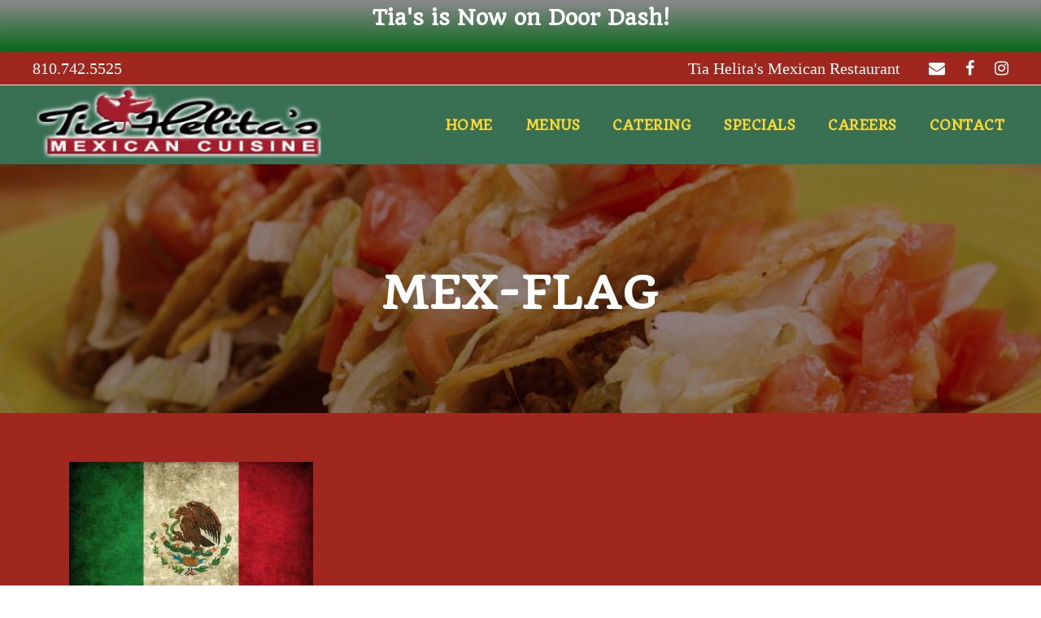

--- FILE ---
content_type: text/html; charset=UTF-8
request_url: https://tiahelitas.com/about/mex-flag/
body_size: 19427
content:
<!DOCTYPE html>
<html dir="ltr" lang="en" prefix="og: https://ogp.me/ns#" class="no-js">
<head>
	<meta charset="UTF-8">
	<meta name="viewport" content="width=device-width, initial-scale=1">
	<link rel="profile" href="http://gmpg.org/xfn/11">
	<link rel="pingback" href="https://tiahelitas.com/xmlrpc.php">
	<title>mex-flag | Tia Helitas</title><link rel="preload" data-rocket-preload as="image" href="https://tiahelitas.com/wp-content/uploads/2016/04/Header1-2.jpg" fetchpriority="high">
	<style>img:is([sizes="auto" i], [sizes^="auto," i]) { contain-intrinsic-size: 3000px 1500px }</style>
	
		<!-- All in One SEO 4.8.8 - aioseo.com -->
	<meta name="description" content="Tia Helita&#039;s serves authentic Mexican cuisine" />
	<meta name="robots" content="max-image-preview:large" />
	<link rel="canonical" href="https://tiahelitas.com/about/mex-flag/" />
	<meta name="generator" content="All in One SEO (AIOSEO) 4.8.8" />
		<meta property="og:locale" content="en_US" />
		<meta property="og:site_name" content="Tia Helitas | Authentic Mexican Cuisine" />
		<meta property="og:type" content="article" />
		<meta property="og:title" content="mex-flag | Tia Helitas" />
		<meta property="og:description" content="Tia Helita&#039;s serves authentic Mexican cuisine" />
		<meta property="og:url" content="https://tiahelitas.com/about/mex-flag/" />
		<meta property="article:published_time" content="2017-11-11T14:38:25+00:00" />
		<meta property="article:modified_time" content="2025-03-28T03:13:13+00:00" />
		<meta property="article:publisher" content="https://www.facebook.com/TiaHelitasMex/" />
		<meta name="twitter:card" content="summary" />
		<meta name="twitter:title" content="mex-flag | Tia Helitas" />
		<meta name="twitter:description" content="Tia Helita&#039;s serves authentic Mexican cuisine" />
		<script type="application/ld+json" class="aioseo-schema">
			{"@context":"https:\/\/schema.org","@graph":[{"@type":"BreadcrumbList","@id":"https:\/\/tiahelitas.com\/about\/mex-flag\/#breadcrumblist","itemListElement":[{"@type":"ListItem","@id":"https:\/\/tiahelitas.com#listItem","position":1,"name":"Home","item":"https:\/\/tiahelitas.com","nextItem":{"@type":"ListItem","@id":"https:\/\/tiahelitas.com\/about\/mex-flag\/#listItem","name":"mex-flag"}},{"@type":"ListItem","@id":"https:\/\/tiahelitas.com\/about\/mex-flag\/#listItem","position":2,"name":"mex-flag","previousItem":{"@type":"ListItem","@id":"https:\/\/tiahelitas.com#listItem","name":"Home"}}]},{"@type":"ItemPage","@id":"https:\/\/tiahelitas.com\/about\/mex-flag\/#itempage","url":"https:\/\/tiahelitas.com\/about\/mex-flag\/","name":"mex-flag | Tia Helitas","description":"Tia Helita's serves authentic Mexican cuisine","inLanguage":"en","isPartOf":{"@id":"https:\/\/tiahelitas.com\/#website"},"breadcrumb":{"@id":"https:\/\/tiahelitas.com\/about\/mex-flag\/#breadcrumblist"},"author":{"@id":"https:\/\/tiahelitas.com\/author\/admin\/#author"},"creator":{"@id":"https:\/\/tiahelitas.com\/author\/admin\/#author"},"datePublished":"2017-11-11T14:38:25-05:00","dateModified":"2025-03-27T23:13:13-04:00"},{"@type":"Organization","@id":"https:\/\/tiahelitas.com\/#organization","name":"Tia Helita's Mexican Restaurant","description":"Authentic Mexican Cuisine","url":"https:\/\/tiahelitas.com\/","telephone":"+18107425525","logo":{"@type":"ImageObject","url":"https:\/\/i0.wp.com\/tiahelitas.com\/wp-content\/uploads\/2016\/04\/Favicon.jpg?fit=300%2C300&ssl=1","@id":"https:\/\/tiahelitas.com\/about\/mex-flag\/#organizationLogo","width":300,"height":300,"caption":"Tia Helitas"},"image":{"@id":"https:\/\/tiahelitas.com\/about\/mex-flag\/#organizationLogo"},"sameAs":["https:\/\/www.facebook.com\/TiaHelitasMex\/","https:\/\/www.instagram.com\/tiahelitas\/"]},{"@type":"Person","@id":"https:\/\/tiahelitas.com\/author\/admin\/#author","url":"https:\/\/tiahelitas.com\/author\/admin\/","name":"admin","image":{"@type":"ImageObject","@id":"https:\/\/tiahelitas.com\/about\/mex-flag\/#authorImage","url":"https:\/\/secure.gravatar.com\/avatar\/d68585f6a63797626f987412b246c3c404cbf12d4c96a310411c1d0a773329fa?s=96&d=mm&r=g","width":96,"height":96,"caption":"admin"}},{"@type":"WebSite","@id":"https:\/\/tiahelitas.com\/#website","url":"https:\/\/tiahelitas.com\/","name":"Tia Helitas","description":"Authentic Mexican Cuisine","inLanguage":"en","publisher":{"@id":"https:\/\/tiahelitas.com\/#organization"}}]}
		</script>
		<!-- All in One SEO -->

<link rel='dns-prefetch' href='//maps.google.com' />
<link rel='dns-prefetch' href='//secure.gravatar.com' />
<link rel='dns-prefetch' href='//stats.wp.com' />
<link rel='dns-prefetch' href='//fonts.googleapis.com' />
<link rel='dns-prefetch' href='//v0.wordpress.com' />
<link rel='preconnect' href='//i0.wp.com' />
<link rel='preconnect' href='//c0.wp.com' />
<link rel="alternate" type="application/rss+xml" title="Tia Helitas &raquo; Feed" href="https://tiahelitas.com/feed/" />
<link rel="alternate" type="application/rss+xml" title="Tia Helitas &raquo; Comments Feed" href="https://tiahelitas.com/comments/feed/" />
<link rel="alternate" type="application/rss+xml" title="Tia Helitas &raquo; mex-flag Comments Feed" href="https://tiahelitas.com/about/mex-flag/feed/" />
		<!-- This site uses the Google Analytics by MonsterInsights plugin v9.8.0 - Using Analytics tracking - https://www.monsterinsights.com/ -->
		<!-- Note: MonsterInsights is not currently configured on this site. The site owner needs to authenticate with Google Analytics in the MonsterInsights settings panel. -->
					<!-- No tracking code set -->
				<!-- / Google Analytics by MonsterInsights -->
		<style id='wp-emoji-styles-inline-css' type='text/css'>

	img.wp-smiley, img.emoji {
		display: inline !important;
		border: none !important;
		box-shadow: none !important;
		height: 1em !important;
		width: 1em !important;
		margin: 0 0.07em !important;
		vertical-align: -0.1em !important;
		background: none !important;
		padding: 0 !important;
	}
</style>
<link data-minify="1" rel='stylesheet' id='wp-block-library-css' href='https://tiahelitas.com/wp-content/cache/min/1/c/6.8.3/wp-includes/css/dist/block-library/style.min.css?ver=1760122387' type='text/css' media='all' />
<style id='classic-theme-styles-inline-css' type='text/css'>
/*! This file is auto-generated */
.wp-block-button__link{color:#fff;background-color:#32373c;border-radius:9999px;box-shadow:none;text-decoration:none;padding:calc(.667em + 2px) calc(1.333em + 2px);font-size:1.125em}.wp-block-file__button{background:#32373c;color:#fff;text-decoration:none}
</style>
<link data-minify="1" rel='stylesheet' id='mediaelement-css' href='https://tiahelitas.com/wp-content/cache/min/1/c/6.8.3/wp-includes/js/mediaelement/mediaelementplayer-legacy.min.css?ver=1760122387' type='text/css' media='all' />
<link data-minify="1" rel='stylesheet' id='wp-mediaelement-css' href='https://tiahelitas.com/wp-content/cache/min/1/c/6.8.3/wp-includes/js/mediaelement/wp-mediaelement.min.css?ver=1760122387' type='text/css' media='all' />
<style id='jetpack-sharing-buttons-style-inline-css' type='text/css'>
.jetpack-sharing-buttons__services-list{display:flex;flex-direction:row;flex-wrap:wrap;gap:0;list-style-type:none;margin:5px;padding:0}.jetpack-sharing-buttons__services-list.has-small-icon-size{font-size:12px}.jetpack-sharing-buttons__services-list.has-normal-icon-size{font-size:16px}.jetpack-sharing-buttons__services-list.has-large-icon-size{font-size:24px}.jetpack-sharing-buttons__services-list.has-huge-icon-size{font-size:36px}@media print{.jetpack-sharing-buttons__services-list{display:none!important}}.editor-styles-wrapper .wp-block-jetpack-sharing-buttons{gap:0;padding-inline-start:0}ul.jetpack-sharing-buttons__services-list.has-background{padding:1.25em 2.375em}
</style>
<style id='global-styles-inline-css' type='text/css'>
:root{--wp--preset--aspect-ratio--square: 1;--wp--preset--aspect-ratio--4-3: 4/3;--wp--preset--aspect-ratio--3-4: 3/4;--wp--preset--aspect-ratio--3-2: 3/2;--wp--preset--aspect-ratio--2-3: 2/3;--wp--preset--aspect-ratio--16-9: 16/9;--wp--preset--aspect-ratio--9-16: 9/16;--wp--preset--color--black: #000000;--wp--preset--color--cyan-bluish-gray: #abb8c3;--wp--preset--color--white: #ffffff;--wp--preset--color--pale-pink: #f78da7;--wp--preset--color--vivid-red: #cf2e2e;--wp--preset--color--luminous-vivid-orange: #ff6900;--wp--preset--color--luminous-vivid-amber: #fcb900;--wp--preset--color--light-green-cyan: #7bdcb5;--wp--preset--color--vivid-green-cyan: #00d084;--wp--preset--color--pale-cyan-blue: #8ed1fc;--wp--preset--color--vivid-cyan-blue: #0693e3;--wp--preset--color--vivid-purple: #9b51e0;--wp--preset--gradient--vivid-cyan-blue-to-vivid-purple: linear-gradient(135deg,rgba(6,147,227,1) 0%,rgb(155,81,224) 100%);--wp--preset--gradient--light-green-cyan-to-vivid-green-cyan: linear-gradient(135deg,rgb(122,220,180) 0%,rgb(0,208,130) 100%);--wp--preset--gradient--luminous-vivid-amber-to-luminous-vivid-orange: linear-gradient(135deg,rgba(252,185,0,1) 0%,rgba(255,105,0,1) 100%);--wp--preset--gradient--luminous-vivid-orange-to-vivid-red: linear-gradient(135deg,rgba(255,105,0,1) 0%,rgb(207,46,46) 100%);--wp--preset--gradient--very-light-gray-to-cyan-bluish-gray: linear-gradient(135deg,rgb(238,238,238) 0%,rgb(169,184,195) 100%);--wp--preset--gradient--cool-to-warm-spectrum: linear-gradient(135deg,rgb(74,234,220) 0%,rgb(151,120,209) 20%,rgb(207,42,186) 40%,rgb(238,44,130) 60%,rgb(251,105,98) 80%,rgb(254,248,76) 100%);--wp--preset--gradient--blush-light-purple: linear-gradient(135deg,rgb(255,206,236) 0%,rgb(152,150,240) 100%);--wp--preset--gradient--blush-bordeaux: linear-gradient(135deg,rgb(254,205,165) 0%,rgb(254,45,45) 50%,rgb(107,0,62) 100%);--wp--preset--gradient--luminous-dusk: linear-gradient(135deg,rgb(255,203,112) 0%,rgb(199,81,192) 50%,rgb(65,88,208) 100%);--wp--preset--gradient--pale-ocean: linear-gradient(135deg,rgb(255,245,203) 0%,rgb(182,227,212) 50%,rgb(51,167,181) 100%);--wp--preset--gradient--electric-grass: linear-gradient(135deg,rgb(202,248,128) 0%,rgb(113,206,126) 100%);--wp--preset--gradient--midnight: linear-gradient(135deg,rgb(2,3,129) 0%,rgb(40,116,252) 100%);--wp--preset--font-size--small: 13px;--wp--preset--font-size--medium: 20px;--wp--preset--font-size--large: 36px;--wp--preset--font-size--x-large: 42px;--wp--preset--spacing--20: 0.44rem;--wp--preset--spacing--30: 0.67rem;--wp--preset--spacing--40: 1rem;--wp--preset--spacing--50: 1.5rem;--wp--preset--spacing--60: 2.25rem;--wp--preset--spacing--70: 3.38rem;--wp--preset--spacing--80: 5.06rem;--wp--preset--shadow--natural: 6px 6px 9px rgba(0, 0, 0, 0.2);--wp--preset--shadow--deep: 12px 12px 50px rgba(0, 0, 0, 0.4);--wp--preset--shadow--sharp: 6px 6px 0px rgba(0, 0, 0, 0.2);--wp--preset--shadow--outlined: 6px 6px 0px -3px rgba(255, 255, 255, 1), 6px 6px rgba(0, 0, 0, 1);--wp--preset--shadow--crisp: 6px 6px 0px rgba(0, 0, 0, 1);}:where(.is-layout-flex){gap: 0.5em;}:where(.is-layout-grid){gap: 0.5em;}body .is-layout-flex{display: flex;}.is-layout-flex{flex-wrap: wrap;align-items: center;}.is-layout-flex > :is(*, div){margin: 0;}body .is-layout-grid{display: grid;}.is-layout-grid > :is(*, div){margin: 0;}:where(.wp-block-columns.is-layout-flex){gap: 2em;}:where(.wp-block-columns.is-layout-grid){gap: 2em;}:where(.wp-block-post-template.is-layout-flex){gap: 1.25em;}:where(.wp-block-post-template.is-layout-grid){gap: 1.25em;}.has-black-color{color: var(--wp--preset--color--black) !important;}.has-cyan-bluish-gray-color{color: var(--wp--preset--color--cyan-bluish-gray) !important;}.has-white-color{color: var(--wp--preset--color--white) !important;}.has-pale-pink-color{color: var(--wp--preset--color--pale-pink) !important;}.has-vivid-red-color{color: var(--wp--preset--color--vivid-red) !important;}.has-luminous-vivid-orange-color{color: var(--wp--preset--color--luminous-vivid-orange) !important;}.has-luminous-vivid-amber-color{color: var(--wp--preset--color--luminous-vivid-amber) !important;}.has-light-green-cyan-color{color: var(--wp--preset--color--light-green-cyan) !important;}.has-vivid-green-cyan-color{color: var(--wp--preset--color--vivid-green-cyan) !important;}.has-pale-cyan-blue-color{color: var(--wp--preset--color--pale-cyan-blue) !important;}.has-vivid-cyan-blue-color{color: var(--wp--preset--color--vivid-cyan-blue) !important;}.has-vivid-purple-color{color: var(--wp--preset--color--vivid-purple) !important;}.has-black-background-color{background-color: var(--wp--preset--color--black) !important;}.has-cyan-bluish-gray-background-color{background-color: var(--wp--preset--color--cyan-bluish-gray) !important;}.has-white-background-color{background-color: var(--wp--preset--color--white) !important;}.has-pale-pink-background-color{background-color: var(--wp--preset--color--pale-pink) !important;}.has-vivid-red-background-color{background-color: var(--wp--preset--color--vivid-red) !important;}.has-luminous-vivid-orange-background-color{background-color: var(--wp--preset--color--luminous-vivid-orange) !important;}.has-luminous-vivid-amber-background-color{background-color: var(--wp--preset--color--luminous-vivid-amber) !important;}.has-light-green-cyan-background-color{background-color: var(--wp--preset--color--light-green-cyan) !important;}.has-vivid-green-cyan-background-color{background-color: var(--wp--preset--color--vivid-green-cyan) !important;}.has-pale-cyan-blue-background-color{background-color: var(--wp--preset--color--pale-cyan-blue) !important;}.has-vivid-cyan-blue-background-color{background-color: var(--wp--preset--color--vivid-cyan-blue) !important;}.has-vivid-purple-background-color{background-color: var(--wp--preset--color--vivid-purple) !important;}.has-black-border-color{border-color: var(--wp--preset--color--black) !important;}.has-cyan-bluish-gray-border-color{border-color: var(--wp--preset--color--cyan-bluish-gray) !important;}.has-white-border-color{border-color: var(--wp--preset--color--white) !important;}.has-pale-pink-border-color{border-color: var(--wp--preset--color--pale-pink) !important;}.has-vivid-red-border-color{border-color: var(--wp--preset--color--vivid-red) !important;}.has-luminous-vivid-orange-border-color{border-color: var(--wp--preset--color--luminous-vivid-orange) !important;}.has-luminous-vivid-amber-border-color{border-color: var(--wp--preset--color--luminous-vivid-amber) !important;}.has-light-green-cyan-border-color{border-color: var(--wp--preset--color--light-green-cyan) !important;}.has-vivid-green-cyan-border-color{border-color: var(--wp--preset--color--vivid-green-cyan) !important;}.has-pale-cyan-blue-border-color{border-color: var(--wp--preset--color--pale-cyan-blue) !important;}.has-vivid-cyan-blue-border-color{border-color: var(--wp--preset--color--vivid-cyan-blue) !important;}.has-vivid-purple-border-color{border-color: var(--wp--preset--color--vivid-purple) !important;}.has-vivid-cyan-blue-to-vivid-purple-gradient-background{background: var(--wp--preset--gradient--vivid-cyan-blue-to-vivid-purple) !important;}.has-light-green-cyan-to-vivid-green-cyan-gradient-background{background: var(--wp--preset--gradient--light-green-cyan-to-vivid-green-cyan) !important;}.has-luminous-vivid-amber-to-luminous-vivid-orange-gradient-background{background: var(--wp--preset--gradient--luminous-vivid-amber-to-luminous-vivid-orange) !important;}.has-luminous-vivid-orange-to-vivid-red-gradient-background{background: var(--wp--preset--gradient--luminous-vivid-orange-to-vivid-red) !important;}.has-very-light-gray-to-cyan-bluish-gray-gradient-background{background: var(--wp--preset--gradient--very-light-gray-to-cyan-bluish-gray) !important;}.has-cool-to-warm-spectrum-gradient-background{background: var(--wp--preset--gradient--cool-to-warm-spectrum) !important;}.has-blush-light-purple-gradient-background{background: var(--wp--preset--gradient--blush-light-purple) !important;}.has-blush-bordeaux-gradient-background{background: var(--wp--preset--gradient--blush-bordeaux) !important;}.has-luminous-dusk-gradient-background{background: var(--wp--preset--gradient--luminous-dusk) !important;}.has-pale-ocean-gradient-background{background: var(--wp--preset--gradient--pale-ocean) !important;}.has-electric-grass-gradient-background{background: var(--wp--preset--gradient--electric-grass) !important;}.has-midnight-gradient-background{background: var(--wp--preset--gradient--midnight) !important;}.has-small-font-size{font-size: var(--wp--preset--font-size--small) !important;}.has-medium-font-size{font-size: var(--wp--preset--font-size--medium) !important;}.has-large-font-size{font-size: var(--wp--preset--font-size--large) !important;}.has-x-large-font-size{font-size: var(--wp--preset--font-size--x-large) !important;}
:where(.wp-block-post-template.is-layout-flex){gap: 1.25em;}:where(.wp-block-post-template.is-layout-grid){gap: 1.25em;}
:where(.wp-block-columns.is-layout-flex){gap: 2em;}:where(.wp-block-columns.is-layout-grid){gap: 2em;}
:root :where(.wp-block-pullquote){font-size: 1.5em;line-height: 1.6;}
</style>
<link data-minify="1" rel='stylesheet' id='aps-animate-css-css' href='https://tiahelitas.com/wp-content/cache/min/1/wp-content/plugins/accesspress-social-icons-pro/css/animate.css?ver=1743263967' type='text/css' media='all' />
<link data-minify="1" rel='stylesheet' id='aps-font-awesome-css-css' href='https://tiahelitas.com/wp-content/cache/min/1/wp-content/plugins/accesspress-social-icons-pro/css/font-awesome/font-awesome.min.css?ver=1743263967' type='text/css' media='all' />
<link data-minify="1" rel='stylesheet' id='aps-frontend-css-css' href='https://tiahelitas.com/wp-content/cache/min/1/wp-content/plugins/accesspress-social-icons-pro/css/frontend.css?ver=1743263967' type='text/css' media='all' />
<link rel='stylesheet' id='gdlr-core-google-font-css' href='https://fonts.googleapis.com/css?family=Quando%3Aregular%7COpen+Sans%3A300%2Cregular%2C500%2C600%2C700%2C800%2C300italic%2Citalic%2C500italic%2C600italic%2C700italic%2C800italic&#038;subset=latin%2Clatin-ext%2Ccyrillic%2Ccyrillic-ext%2Cgreek%2Cgreek-ext%2Chebrew%2Cmath%2Csymbols%2Cvietnamese&#038;ver=6.8.3' type='text/css' media='all' />
<link data-minify="1" rel='stylesheet' id='font-awesome-css' href='https://tiahelitas.com/wp-content/cache/min/1/wp-content/plugins/goodlayers-core/plugins/fontawesome/font-awesome.css?ver=1743263967' type='text/css' media='all' />
<link data-minify="1" rel='stylesheet' id='elegant-font-css' href='https://tiahelitas.com/wp-content/cache/min/1/wp-content/plugins/goodlayers-core/plugins/elegant/elegant-font.css?ver=1743263967' type='text/css' media='all' />
<link data-minify="1" rel='stylesheet' id='gdlr-core-plugin-css' href='https://tiahelitas.com/wp-content/cache/min/1/wp-content/plugins/goodlayers-core/plugins/style.css?ver=1743263967' type='text/css' media='all' />
<link data-minify="1" rel='stylesheet' id='gdlr-core-page-builder-css' href='https://tiahelitas.com/wp-content/cache/min/1/wp-content/plugins/goodlayers-core/include/css/page-builder.css?ver=1743263968' type='text/css' media='all' />
<link data-minify="1" rel='stylesheet' id='default-icon-styles-css' href='https://tiahelitas.com/wp-content/cache/min/1/wp-content/plugins/svg-vector-icon-plugin/admin/css/wordpress-svg-icon-plugin-style.min.css?ver=1743263968' type='text/css' media='all' />
<link data-minify="1" rel='stylesheet' id='wpgmp-frontend-css' href='https://tiahelitas.com/wp-content/cache/min/1/wp-content/plugins/wp-google-map-plugin/assets/css/wpgmp_all_frontend.css?ver=1760122388' type='text/css' media='all' />
<link rel='stylesheet' id='wpfront-notification-bar-css' href='https://tiahelitas.com/wp-content/plugins/wpfront-notification-bar/css/wpfront-notification-bar.min.css?ver=3.5.1.05102' type='text/css' media='all' />
<style id='jetpack_facebook_likebox-inline-css' type='text/css'>
.widget_facebook_likebox {
	overflow: hidden;
}

</style>
<link data-minify="1" rel='stylesheet' id='infinite-style-core-css' href='https://tiahelitas.com/wp-content/cache/min/1/wp-content/themes/infinite/css/style-core.css?ver=1743263969' type='text/css' media='all' />
<link data-minify="1" rel='stylesheet' id='infinite-custom-style-css' href='https://tiahelitas.com/wp-content/cache/min/1/wp-content/uploads/gdlr-style-custom.css?ver=1743263969' type='text/css' media='all' />
<link data-minify="1" rel='stylesheet' id='infinite-mmenu-css' href='https://tiahelitas.com/wp-content/cache/min/1/wp-content/themes/infinite/css/mmenu.css?ver=1743263969' type='text/css' media='all' />
<style id='rocket-lazyload-inline-css' type='text/css'>
.rll-youtube-player{position:relative;padding-bottom:56.23%;height:0;overflow:hidden;max-width:100%;}.rll-youtube-player:focus-within{outline: 2px solid currentColor;outline-offset: 5px;}.rll-youtube-player iframe{position:absolute;top:0;left:0;width:100%;height:100%;z-index:100;background:0 0}.rll-youtube-player img{bottom:0;display:block;left:0;margin:auto;max-width:100%;width:100%;position:absolute;right:0;top:0;border:none;height:auto;-webkit-transition:.4s all;-moz-transition:.4s all;transition:.4s all}.rll-youtube-player img:hover{-webkit-filter:brightness(75%)}.rll-youtube-player .play{height:100%;width:100%;left:0;top:0;position:absolute;background:url(https://tiahelitas.com/wp-content/plugins/wp-rocket/assets/img/youtube.png) no-repeat center;background-color: transparent !important;cursor:pointer;border:none;}
</style>
<script type="text/javascript" src="https://c0.wp.com/c/6.8.3/wp-includes/js/jquery/jquery.min.js" id="jquery-core-js"></script>
<script type="text/javascript" src="https://c0.wp.com/c/6.8.3/wp-includes/js/jquery/jquery-migrate.min.js" id="jquery-migrate-js"></script>
<script type="text/javascript" src="https://tiahelitas.com/wp-content/plugins/accesspress-social-icons-pro/js/frontend.js?ver=2.0.0" id="aps-frontend-js-js" data-rocket-defer defer></script>
<script type="text/javascript" data-jetpack-boost="ignore" src="//tiahelitas.com/wp-content/plugins/revslider/sr6/assets/js/rbtools.min.js?ver=6.7.37" async id="tp-tools-js"></script>
<script type="text/javascript" data-jetpack-boost="ignore" src="//tiahelitas.com/wp-content/plugins/revslider/sr6/assets/js/rs6.min.js?ver=6.7.37" async id="revmin-js"></script>
<script type="text/javascript" src="https://tiahelitas.com/wp-content/plugins/wpfront-notification-bar/js/wpfront-notification-bar.min.js?ver=3.5.1.05102" id="wpfront-notification-bar-js"></script>
<!--[if lt IE 9]>
<script type="text/javascript" src="https://tiahelitas.com/wp-content/themes/infinite/js/html5.js?ver=6.8.3" id="infinite-html5js-js"></script>
<![endif]-->
<link rel="https://api.w.org/" href="https://tiahelitas.com/wp-json/" /><link rel="alternate" title="JSON" type="application/json" href="https://tiahelitas.com/wp-json/wp/v2/media/445" /><link rel="EditURI" type="application/rsd+xml" title="RSD" href="https://tiahelitas.com/xmlrpc.php?rsd" />
<meta name="generator" content="WordPress 6.8.3" />
<link rel='shortlink' href='https://wp.me/a7qJE6-7b' />
<link rel="alternate" title="oEmbed (JSON)" type="application/json+oembed" href="https://tiahelitas.com/wp-json/oembed/1.0/embed?url=https%3A%2F%2Ftiahelitas.com%2Fabout%2Fmex-flag%2F" />
<link rel="alternate" title="oEmbed (XML)" type="text/xml+oembed" href="https://tiahelitas.com/wp-json/oembed/1.0/embed?url=https%3A%2F%2Ftiahelitas.com%2Fabout%2Fmex-flag%2F&#038;format=xml" />
<meta name="ti-site-data" content="eyJyIjoiMTowITc6MCEzMDowIiwibyI6Imh0dHBzOlwvXC90aWFoZWxpdGFzLmNvbVwvd3AtYWRtaW5cL2FkbWluLWFqYXgucGhwP2FjdGlvbj10aV9vbmxpbmVfdXNlcnNfZ29vZ2xlJnA9JTJGYWJvdXQlMkZtZXgtZmxhZyUyRiJ9" />	<style>img#wpstats{display:none}</style>
		<meta name="generator" content="Powered by Slider Revolution 6.7.37 - responsive, Mobile-Friendly Slider Plugin for WordPress with comfortable drag and drop interface." />
<link rel="icon" href="https://i0.wp.com/tiahelitas.com/wp-content/uploads/2016/04/Favicon.jpg?fit=32%2C32&#038;ssl=1" sizes="32x32" />
<link rel="icon" href="https://i0.wp.com/tiahelitas.com/wp-content/uploads/2016/04/Favicon.jpg?fit=192%2C192&#038;ssl=1" sizes="192x192" />
<link rel="apple-touch-icon" href="https://i0.wp.com/tiahelitas.com/wp-content/uploads/2016/04/Favicon.jpg?fit=180%2C180&#038;ssl=1" />
<meta name="msapplication-TileImage" content="https://i0.wp.com/tiahelitas.com/wp-content/uploads/2016/04/Favicon.jpg?fit=270%2C270&#038;ssl=1" />
<script data-jetpack-boost="ignore">function setREVStartSize(e){
			//window.requestAnimationFrame(function() {
				window.RSIW = window.RSIW===undefined ? window.innerWidth : window.RSIW;
				window.RSIH = window.RSIH===undefined ? window.innerHeight : window.RSIH;
				try {
					var pw = document.getElementById(e.c).parentNode.offsetWidth,
						newh;
					pw = pw===0 || isNaN(pw) || (e.l=="fullwidth" || e.layout=="fullwidth") ? window.RSIW : pw;
					e.tabw = e.tabw===undefined ? 0 : parseInt(e.tabw);
					e.thumbw = e.thumbw===undefined ? 0 : parseInt(e.thumbw);
					e.tabh = e.tabh===undefined ? 0 : parseInt(e.tabh);
					e.thumbh = e.thumbh===undefined ? 0 : parseInt(e.thumbh);
					e.tabhide = e.tabhide===undefined ? 0 : parseInt(e.tabhide);
					e.thumbhide = e.thumbhide===undefined ? 0 : parseInt(e.thumbhide);
					e.mh = e.mh===undefined || e.mh=="" || e.mh==="auto" ? 0 : parseInt(e.mh,0);
					if(e.layout==="fullscreen" || e.l==="fullscreen")
						newh = Math.max(e.mh,window.RSIH);
					else{
						e.gw = Array.isArray(e.gw) ? e.gw : [e.gw];
						for (var i in e.rl) if (e.gw[i]===undefined || e.gw[i]===0) e.gw[i] = e.gw[i-1];
						e.gh = e.el===undefined || e.el==="" || (Array.isArray(e.el) && e.el.length==0)? e.gh : e.el;
						e.gh = Array.isArray(e.gh) ? e.gh : [e.gh];
						for (var i in e.rl) if (e.gh[i]===undefined || e.gh[i]===0) e.gh[i] = e.gh[i-1];
											
						var nl = new Array(e.rl.length),
							ix = 0,
							sl;
						e.tabw = e.tabhide>=pw ? 0 : e.tabw;
						e.thumbw = e.thumbhide>=pw ? 0 : e.thumbw;
						e.tabh = e.tabhide>=pw ? 0 : e.tabh;
						e.thumbh = e.thumbhide>=pw ? 0 : e.thumbh;
						for (var i in e.rl) nl[i] = e.rl[i]<window.RSIW ? 0 : e.rl[i];
						sl = nl[0];
						for (var i in nl) if (sl>nl[i] && nl[i]>0) { sl = nl[i]; ix=i;}
						var m = pw>(e.gw[ix]+e.tabw+e.thumbw) ? 1 : (pw-(e.tabw+e.thumbw)) / (e.gw[ix]);
						newh =  (e.gh[ix] * m) + (e.tabh + e.thumbh);
					}
					var el = document.getElementById(e.c);
					if (el!==null && el) el.style.height = newh+"px";
					el = document.getElementById(e.c+"_wrapper");
					if (el!==null && el) {
						el.style.height = newh+"px";
						el.style.display = "block";
					}
				} catch(e){
					console.log("Failure at Presize of Slider:" + e)
				}
			//});
		  };</script>
<noscript><style id="rocket-lazyload-nojs-css">.rll-youtube-player, [data-lazy-src]{display:none !important;}</style></noscript><meta name="generator" content="WP Rocket 3.18.1.4" data-wpr-features="wpr_defer_js wpr_lazyload_images wpr_lazyload_iframes wpr_oci wpr_minify_css wpr_desktop" /></head>

<body class="attachment wp-singular attachment-template-default attachmentid-445 attachment-jpeg wp-theme-infinite gdlr-core-body infinite-body infinite-body-front infinite-full  infinite-with-sticky-navigation  infinite-blockquote-style-1 gdlr-core-link-to-lightbox" data-home-url="https://tiahelitas.com/" >
                <style type="text/css">
                #wpfront-notification-bar, #wpfront-notification-bar-editor            {
            background: #888888;
            background: -moz-linear-gradient(top, #888888 0%, #0a691d 100%);
            background: -webkit-gradient(linear, left top, left bottom, color-stop(0%,#888888), color-stop(100%,#0a691d));
            background: -webkit-linear-gradient(top, #888888 0%,#0a691d 100%);
            background: -o-linear-gradient(top, #888888 0%,#0a691d 100%);
            background: -ms-linear-gradient(top, #888888 0%,#0a691d 100%);
            background: linear-gradient(to bottom, #888888 0%, #0a691d 100%);
            filter: progid:DXImageTransform.Microsoft.gradient( startColorstr='#888888', endColorstr='#0a691d',GradientType=0 );
            background-repeat: no-repeat;
                        }
            #wpfront-notification-bar div.wpfront-message, #wpfront-notification-bar-editor.wpfront-message            {
            color: #ffffff;
                        }
            #wpfront-notification-bar a.wpfront-button, #wpfront-notification-bar-editor a.wpfront-button            {
            background: #00b7ea;
            background: -moz-linear-gradient(top, #00b7ea 0%, #009ec3 100%);
            background: -webkit-gradient(linear, left top, left bottom, color-stop(0%,#00b7ea), color-stop(100%,#009ec3));
            background: -webkit-linear-gradient(top, #00b7ea 0%,#009ec3 100%);
            background: -o-linear-gradient(top, #00b7ea 0%,#009ec3 100%);
            background: -ms-linear-gradient(top, #00b7ea 0%,#009ec3 100%);
            background: linear-gradient(to bottom, #00b7ea 0%, #009ec3 100%);
            filter: progid:DXImageTransform.Microsoft.gradient( startColorstr='#00b7ea', endColorstr='#009ec3',GradientType=0 );

            background-repeat: no-repeat;
            color: #ffffff;
            }
            #wpfront-notification-bar-open-button            {
            background-color: #00b7ea;
            right: 10px;
                        }
            #wpfront-notification-bar-open-button.top                {
                background-image: url(https://tiahelitas.com/wp-content/plugins/wpfront-notification-bar/images/arrow_down.png);
                }

                #wpfront-notification-bar-open-button.bottom                {
                background-image: url(https://tiahelitas.com/wp-content/plugins/wpfront-notification-bar/images/arrow_up.png);
                }
                #wpfront-notification-bar-table, .wpfront-notification-bar tbody, .wpfront-notification-bar tr            {
                        }
            #wpfront-notification-bar div.wpfront-close            {
            border: 1px solid #555555;
            background-color: #555555;
            color: #000000;
            }
            #wpfront-notification-bar div.wpfront-close:hover            {
            border: 1px solid #aaaaaa;
            background-color: #aaaaaa;
            }
             #wpfront-notification-bar-spacer { display:block; }                </style>
                            <div  id="wpfront-notification-bar-spacer" class="wpfront-notification-bar-spacer  hidden">
                <div  id="wpfront-notification-bar-open-button" aria-label="reopen" role="button" class="wpfront-notification-bar-open-button hidden top wpfront-bottom-shadow"></div>
                <div  id="wpfront-notification-bar" class="wpfront-notification-bar wpfront-fixed top ">
                                         
                            <table id="wpfront-notification-bar-table" border="0" cellspacing="0" cellpadding="0" role="presentation">                        
                                <tr>
                                    <td>
                                     
                                    <div class="wpfront-message wpfront-div">
                                        <h4>Tia's is Now on Door Dash!</h4>                                    </div>
                                                                                                       
                                    </td>
                                </tr>              
                            </table>
                            
                                    </div>
            </div>
            
            <script type="text/javascript">
                function __load_wpfront_notification_bar() {
                    if (typeof wpfront_notification_bar === "function") {
                        wpfront_notification_bar({"position":1,"height":0,"fixed_position":false,"animate_delay":0.5,"close_button":false,"button_action_close_bar":false,"auto_close_after":0,"display_after":1,"is_admin_bar_showing":false,"display_open_button":false,"keep_closed":false,"keep_closed_for":0,"position_offset":0,"display_scroll":false,"display_scroll_offset":100,"keep_closed_cookie":"wpfront-notification-bar-keep-closed","log":false,"id_suffix":"","log_prefix":"[WPFront Notification Bar]","theme_sticky_selector":"","set_max_views":false,"max_views":0,"max_views_for":0,"max_views_cookie":"wpfront-notification-bar-max-views"});
                    } else {
                                    setTimeout(__load_wpfront_notification_bar, 100);
                    }
                }
                __load_wpfront_notification_bar();
            </script>
            <div class="infinite-mobile-header-wrap" ><div class="infinite-mobile-header infinite-header-background infinite-style-slide infinite-sticky-mobile-navigation infinite-with-shadow " id="infinite-mobile-header" ><div class="infinite-mobile-header-container infinite-container clearfix" ><div class="infinite-logo  infinite-item-pdlr"><div class="infinite-logo-inner"><a class="" href="https://tiahelitas.com/" ><img src="https://i0.wp.com/tiahelitas.com/wp-content/uploads/2016/04/Logo-Banner1.png?fit=382%2C100&#038;ssl=1" alt="Tia Helita&#039;s serves authentic Mexican cuisine" width="382" height="100" title="Logo-Banner1" /></a></div></div><div class="infinite-mobile-menu-right" ><div class="infinite-mobile-menu" ><a class="infinite-mm-menu-button infinite-mobile-menu-button infinite-mobile-button-hamburger-with-border" href="#infinite-mobile-menu" ><i class="fa fa-bars" ></i></a><div class="infinite-mm-menu-wrap infinite-navigation-font" id="infinite-mobile-menu" data-slide="right" ><ul id="menu-menu-1" class="m-menu"><li class="menu-item menu-item-type-post_type menu-item-object-page menu-item-home menu-item-11"><a href="https://tiahelitas.com/">Home</a></li>
<li class="menu-item menu-item-type-post_type menu-item-object-page menu-item-14"><a href="https://tiahelitas.com/menu/">Menus</a></li>
<li class="menu-item menu-item-type-post_type menu-item-object-page menu-item-17"><a href="https://tiahelitas.com/catering/">Catering</a></li>
<li class="menu-item menu-item-type-post_type menu-item-object-page menu-item-20"><a href="https://tiahelitas.com/specials/">Specials</a></li>
<li class="menu-item menu-item-type-post_type menu-item-object-page menu-item-339"><a href="https://tiahelitas.com/careers/">Careers</a></li>
<li class="menu-item menu-item-type-post_type menu-item-object-page menu-item-23"><a href="https://tiahelitas.com/contact/">Contact</a></li>
</ul></div></div></div></div></div></div><div  class="infinite-body-outer-wrapper ">
		<div  class="infinite-body-wrapper clearfix  infinite-with-frame">
	<div class="infinite-top-bar " ><div class="infinite-top-bar-background" ></div><div class="infinite-top-bar-container infinite-top-bar-full " ><div class="infinite-top-bar-container-inner clearfix" ><div class="infinite-top-bar-left infinite-item-pdlr"><div class="infinite-top-bar-left-text">810.742.5525</div></div><div class="infinite-top-bar-right infinite-item-pdlr"><div class="infinite-top-bar-right-text">Tia Helita's Mexican Restaurant</div><div class="infinite-top-bar-right-social" ><a href="mailto:tiahelitas@yahoo.com " target="_blank" class="infinite-top-bar-social-icon" title="email" ><i class="fa fa-envelope" ></i></a><a href="https://www.facebook.com/TiaHelitasMex/" target="_blank" class="infinite-top-bar-social-icon" title="facebook" ><i class="fa fa-facebook" ></i></a><a href="https://www.instagram.com/tiahelitas/" target="_blank" class="infinite-top-bar-social-icon" title="instagram" ><i class="fa fa-instagram" ></i></a></div></div></div></div></div>	
<header class="infinite-header-wrap infinite-header-style-plain  infinite-style-menu-right infinite-sticky-navigation infinite-style-fixed" data-navigation-offset="75px"  >
	<div class="infinite-header-background" ></div>
	<div class="infinite-header-container  infinite-header-full">
			
		<div class="infinite-header-container-inner clearfix">
			<div class="infinite-logo  infinite-item-pdlr"><div class="infinite-logo-inner"><a class="" href="https://tiahelitas.com/" ><img src="https://i0.wp.com/tiahelitas.com/wp-content/uploads/2016/04/Logo-Banner1.png?fit=382%2C100&#038;ssl=1" alt="Tia Helita&#039;s serves authentic Mexican cuisine" width="382" height="100" title="Logo-Banner1" /></a></div></div>			<div class="infinite-navigation infinite-item-pdlr clearfix infinite-navigation-submenu-indicator " >
			<div class="infinite-main-menu" id="infinite-main-menu" ><ul id="menu-menu-2" class="sf-menu"><li  class="menu-item menu-item-type-post_type menu-item-object-page menu-item-home menu-item-11 infinite-normal-menu"><a href="https://tiahelitas.com/">Home</a></li>
<li  class="menu-item menu-item-type-post_type menu-item-object-page menu-item-14 infinite-normal-menu"><a href="https://tiahelitas.com/menu/">Menus</a></li>
<li  class="menu-item menu-item-type-post_type menu-item-object-page menu-item-17 infinite-normal-menu"><a href="https://tiahelitas.com/catering/">Catering</a></li>
<li  class="menu-item menu-item-type-post_type menu-item-object-page menu-item-20 infinite-normal-menu"><a href="https://tiahelitas.com/specials/">Specials</a></li>
<li  class="menu-item menu-item-type-post_type menu-item-object-page menu-item-339 infinite-normal-menu"><a href="https://tiahelitas.com/careers/">Careers</a></li>
<li  class="menu-item menu-item-type-post_type menu-item-object-page menu-item-23 infinite-normal-menu"><a href="https://tiahelitas.com/contact/">Contact</a></li>
</ul></div>			</div><!-- infinite-navigation -->

		</div><!-- infinite-header-inner -->
	</div><!-- infinite-header-container -->
</header><!-- header --><div class="infinite-page-title-wrap  infinite-style-medium infinite-center-align" ><div class="infinite-header-transparent-substitute" ></div><div class="infinite-page-title-overlay"  ></div><div class="infinite-page-title-container infinite-container" ><div class="infinite-page-title-content infinite-item-pdlr"  ><h1 class="infinite-page-title"  >mex-flag</h1></div></div></div>	<div class="infinite-page-wrapper" id="infinite-page-wrapper" ><div class="infinite-content-container infinite-container"><div class="infinite-content-area infinite-item-pdlr infinite-sidebar-style-none clearfix" ><p class="attachment"><a href="https://i0.wp.com/tiahelitas.com/wp-content/uploads/2016/04/mex-flag.jpg?ssl=1"><img fetchpriority="high" decoding="async" width="300" height="188" src="https://i0.wp.com/tiahelitas.com/wp-content/uploads/2016/04/mex-flag.jpg?fit=300%2C188&amp;ssl=1" class="attachment-medium size-medium" alt="Tia Helita&#039;s serves authentic Mexican cuisine" srcset="https://i0.wp.com/tiahelitas.com/wp-content/uploads/2016/04/mex-flag.jpg?w=1280&amp;ssl=1 1280w, https://i0.wp.com/tiahelitas.com/wp-content/uploads/2016/04/mex-flag.jpg?resize=300%2C188&amp;ssl=1 300w, https://i0.wp.com/tiahelitas.com/wp-content/uploads/2016/04/mex-flag.jpg?resize=768%2C480&amp;ssl=1 768w, https://i0.wp.com/tiahelitas.com/wp-content/uploads/2016/04/mex-flag.jpg?resize=1024%2C640&amp;ssl=1 1024w" sizes="(max-width: 300px) 100vw, 300px" data-attachment-id="445" data-permalink="https://tiahelitas.com/about/mex-flag/" data-orig-file="https://i0.wp.com/tiahelitas.com/wp-content/uploads/2016/04/mex-flag.jpg?fit=1280%2C800&amp;ssl=1" data-orig-size="1280,800" data-comments-opened="1" data-image-meta="{&quot;aperture&quot;:&quot;0&quot;,&quot;credit&quot;:&quot;&quot;,&quot;camera&quot;:&quot;&quot;,&quot;caption&quot;:&quot;&quot;,&quot;created_timestamp&quot;:&quot;0&quot;,&quot;copyright&quot;:&quot;&quot;,&quot;focal_length&quot;:&quot;0&quot;,&quot;iso&quot;:&quot;0&quot;,&quot;shutter_speed&quot;:&quot;0&quot;,&quot;title&quot;:&quot;&quot;,&quot;orientation&quot;:&quot;0&quot;}" data-image-title="mex-flag" data-image-description="&lt;p&gt;Tia Helita&#8217;s serves authentic Mexican cuisine&lt;/p&gt;
" data-image-caption="" data-medium-file="https://i0.wp.com/tiahelitas.com/wp-content/uploads/2016/04/mex-flag.jpg?fit=300%2C188&amp;ssl=1" data-large-file="https://i0.wp.com/tiahelitas.com/wp-content/uploads/2016/04/mex-flag.jpg?fit=1024%2C640&amp;ssl=1" /></a></p>
<p>Tia Helita&#8217;s serves authentic Mexican cuisine</p>
</div></div><div class="infinite-page-comment-container infinite-container" ><div class="infinite-page-comments infinite-item-pdlr" >
<div id="comments" class="infinite-comments-area">
	<div id="respond" class="comment-respond">
		<h4 id="reply-title" class="comment-reply-title infinite-content-font">Leave a Reply <small><a rel="nofollow" id="cancel-comment-reply-link" href="/about/mex-flag/#respond" style="display:none;">Cancel Reply</a></small></h4><form action="https://tiahelitas.com/wp-comments-post.php" method="post" id="commentform" class="comment-form"><div class="comment-form-comment"><textarea id="comment" name="comment" cols="45" rows="8" aria-required="true" placeholder="Comment*" ></textarea></div><div class="infinite-comment-form-author" ><input id="author" name="author" type="text" value="" placeholder="Name*" size="30" aria-required='true' /></div>
<div class="infinite-comment-form-email" ><input id="email" name="email" type="text" value="" placeholder="Email*" size="30" aria-required='true' /></div>
<div class="infinite-comment-form-url" ><input id="url" name="url" type="text" value="" placeholder="Website" size="30" /></div><div class="clear"></div>
<p class="comment-form-cookies-consent"><input id="wp-comment-cookies-consent" name="wp-comment-cookies-consent" type="checkbox" value="yes" /><label for="wp-comment-cookies-consent">Save my name, email, and website in this browser for the next time I comment.</label></p>
<p class="form-submit"><input name="submit" type="submit" id="submit" class="submit" value="Post Comment" /> <input type='hidden' name='comment_post_ID' value='445' id='comment_post_ID' />
<input type='hidden' name='comment_parent' id='comment_parent' value='0' />
</p><p style="display: none;"><input type="hidden" id="akismet_comment_nonce" name="akismet_comment_nonce" value="d2f6201e57" /></p><p style="display: none !important;" class="akismet-fields-container" data-prefix="ak_"><label>&#916;<textarea name="ak_hp_textarea" cols="45" rows="8" maxlength="100"></textarea></label><input type="hidden" id="ak_js_1" name="ak_js" value="104"/><script>document.getElementById( "ak_js_1" ).setAttribute( "value", ( new Date() ).getTime() );</script></p></form>	</div><!-- #respond -->
	<p class="akismet_comment_form_privacy_notice">This site uses Akismet to reduce spam. <a href="https://akismet.com/privacy/" target="_blank" rel="nofollow noopener">Learn how your comment data is processed.</a></p></div><!-- infinite-comments-area --></div></div></div><footer ><div class="infinite-footer-wrapper  infinite-with-column-divider" ><div class="infinite-footer-container infinite-container clearfix" ><div class="infinite-footer-column infinite-item-pdlr infinite-column-20" ><div id="text-8" class="widget widget_text infinite-widget"><h3 class="infinite-widget-title"><span class="infinite-widget-head-text">Contact Tia Helita&#8217;s</span><span class="infinite-widget-head-divider"></span></h3><span class="clear"></span>			<div class="textwidget"><p><strong>Phone: (810) 742-5525<br />
Fax: 810-742-5659<br />
<a href="mailto:tiahelitas@yahoo.com" target="_self">tiahelitas@yahoo.com</a></strong></p>
<hr />
<p><iframe loading="lazy" style="border: 0;" src="about:blank" frameborder="0" allowfullscreen="allowfullscreen" data-rocket-lazyload="fitvidscompatible" data-lazy-src="https://www.google.com/maps/embed?pb=!1m18!1m12!1m3!1d2919.271380867394!2d-83.67463768452417!3d42.972556679150514!2m3!1f0!2f0!3f0!3m2!1i1024!2i768!4f13.1!3m3!1m2!1s0x88237f32241654e5%3A0x4c101401e2e9bbcc!2s4070+Saginaw+St%2C+Burton%2C+MI+48529!5e0!3m2!1sen!2sus!4v1460396724395"></iframe><noscript><iframe style="border: 0;" src="https://www.google.com/maps/embed?pb=!1m18!1m12!1m3!1d2919.271380867394!2d-83.67463768452417!3d42.972556679150514!2m3!1f0!2f0!3f0!3m2!1i1024!2i768!4f13.1!3m3!1m2!1s0x88237f32241654e5%3A0x4c101401e2e9bbcc!2s4070+Saginaw+St%2C+Burton%2C+MI+48529!5e0!3m2!1sen!2sus!4v1460396724395" frameborder="0" allowfullscreen="allowfullscreen"></iframe></noscript><br />
<strong>(810) 742-5525</strong><br />
G-4070 S Saginaw St<br />
Burton, MI 48529</p>
</div>
		</div></div><div class="infinite-footer-column infinite-item-pdlr infinite-column-20" ><div id="text-11" class="widget widget_text infinite-widget"><h3 class="infinite-widget-title"><span class="infinite-widget-head-text">Current Hours</span><span class="infinite-widget-head-divider"></span></h3><span class="clear"></span>			<div class="textwidget"><p><span style="text-decoration: underline;">Dine-in</span>:<br />
Tues – Thu  11p – 8p<br />
Fri – Sat  11p – 9p</p>
<p><span style="text-decoration: underline;">Takeout</span>:<br />
Tues-Sat, 11-8 p<br />
Sunday: Closed</p>
</div>
		</div><div id="media_image-2" class="widget widget_media_image infinite-widget"><img width="212" height="300" src="data:image/svg+xml,%3Csvg%20xmlns='http://www.w3.org/2000/svg'%20viewBox='0%200%20212%20300'%3E%3C/svg%3E" class="image wp-image-996  attachment-medium size-medium" alt="Tia Helita&#039;s serves authentic Mexican cuisine" style="max-width: 100%; height: auto;" decoding="async" data-lazy-srcset="https://i0.wp.com/tiahelitas.com/wp-content/uploads/2021/02/RestaurantGuru_Certificate1.png?w=2480&amp;ssl=1 2480w, https://i0.wp.com/tiahelitas.com/wp-content/uploads/2021/02/RestaurantGuru_Certificate1.png?resize=212%2C300&amp;ssl=1 212w, https://i0.wp.com/tiahelitas.com/wp-content/uploads/2021/02/RestaurantGuru_Certificate1.png?resize=724%2C1024&amp;ssl=1 724w, https://i0.wp.com/tiahelitas.com/wp-content/uploads/2021/02/RestaurantGuru_Certificate1.png?resize=768%2C1086&amp;ssl=1 768w, https://i0.wp.com/tiahelitas.com/wp-content/uploads/2021/02/RestaurantGuru_Certificate1.png?resize=1086%2C1536&amp;ssl=1 1086w, https://i0.wp.com/tiahelitas.com/wp-content/uploads/2021/02/RestaurantGuru_Certificate1.png?resize=1448%2C2048&amp;ssl=1 1448w, https://i0.wp.com/tiahelitas.com/wp-content/uploads/2021/02/RestaurantGuru_Certificate1.png?w=2300&amp;ssl=1 2300w" data-lazy-sizes="(max-width: 212px) 100vw, 212px" data-attachment-id="996" data-permalink="https://tiahelitas.com/restaurantguru_certificate1/" data-orig-file="https://i0.wp.com/tiahelitas.com/wp-content/uploads/2021/02/RestaurantGuru_Certificate1.png?fit=2480%2C3508&amp;ssl=1" data-orig-size="2480,3508" data-comments-opened="1" data-image-meta="{&quot;aperture&quot;:&quot;0&quot;,&quot;credit&quot;:&quot;&quot;,&quot;camera&quot;:&quot;&quot;,&quot;caption&quot;:&quot;&quot;,&quot;created_timestamp&quot;:&quot;0&quot;,&quot;copyright&quot;:&quot;&quot;,&quot;focal_length&quot;:&quot;0&quot;,&quot;iso&quot;:&quot;0&quot;,&quot;shutter_speed&quot;:&quot;0&quot;,&quot;title&quot;:&quot;&quot;,&quot;orientation&quot;:&quot;0&quot;}" data-image-title="RestaurantGuru_Certificate1" data-image-description="&lt;p&gt;Tia Helita&#8217;s serves authentic Mexican cuisine&lt;/p&gt;
" data-image-caption="" data-medium-file="https://i0.wp.com/tiahelitas.com/wp-content/uploads/2021/02/RestaurantGuru_Certificate1.png?fit=212%2C300&amp;ssl=1" data-large-file="https://i0.wp.com/tiahelitas.com/wp-content/uploads/2021/02/RestaurantGuru_Certificate1.png?fit=724%2C1024&amp;ssl=1" data-lazy-src="https://i0.wp.com/tiahelitas.com/wp-content/uploads/2021/02/RestaurantGuru_Certificate1.png?fit=212%2C300&amp;ssl=1" /><noscript><img width="212" height="300" src="https://i0.wp.com/tiahelitas.com/wp-content/uploads/2021/02/RestaurantGuru_Certificate1.png?fit=212%2C300&amp;ssl=1" class="image wp-image-996  attachment-medium size-medium" alt="Tia Helita&#039;s serves authentic Mexican cuisine" style="max-width: 100%; height: auto;" decoding="async" srcset="https://i0.wp.com/tiahelitas.com/wp-content/uploads/2021/02/RestaurantGuru_Certificate1.png?w=2480&amp;ssl=1 2480w, https://i0.wp.com/tiahelitas.com/wp-content/uploads/2021/02/RestaurantGuru_Certificate1.png?resize=212%2C300&amp;ssl=1 212w, https://i0.wp.com/tiahelitas.com/wp-content/uploads/2021/02/RestaurantGuru_Certificate1.png?resize=724%2C1024&amp;ssl=1 724w, https://i0.wp.com/tiahelitas.com/wp-content/uploads/2021/02/RestaurantGuru_Certificate1.png?resize=768%2C1086&amp;ssl=1 768w, https://i0.wp.com/tiahelitas.com/wp-content/uploads/2021/02/RestaurantGuru_Certificate1.png?resize=1086%2C1536&amp;ssl=1 1086w, https://i0.wp.com/tiahelitas.com/wp-content/uploads/2021/02/RestaurantGuru_Certificate1.png?resize=1448%2C2048&amp;ssl=1 1448w, https://i0.wp.com/tiahelitas.com/wp-content/uploads/2021/02/RestaurantGuru_Certificate1.png?w=2300&amp;ssl=1 2300w" sizes="(max-width: 212px) 100vw, 212px" data-attachment-id="996" data-permalink="https://tiahelitas.com/restaurantguru_certificate1/" data-orig-file="https://i0.wp.com/tiahelitas.com/wp-content/uploads/2021/02/RestaurantGuru_Certificate1.png?fit=2480%2C3508&amp;ssl=1" data-orig-size="2480,3508" data-comments-opened="1" data-image-meta="{&quot;aperture&quot;:&quot;0&quot;,&quot;credit&quot;:&quot;&quot;,&quot;camera&quot;:&quot;&quot;,&quot;caption&quot;:&quot;&quot;,&quot;created_timestamp&quot;:&quot;0&quot;,&quot;copyright&quot;:&quot;&quot;,&quot;focal_length&quot;:&quot;0&quot;,&quot;iso&quot;:&quot;0&quot;,&quot;shutter_speed&quot;:&quot;0&quot;,&quot;title&quot;:&quot;&quot;,&quot;orientation&quot;:&quot;0&quot;}" data-image-title="RestaurantGuru_Certificate1" data-image-description="&lt;p&gt;Tia Helita&#8217;s serves authentic Mexican cuisine&lt;/p&gt;
" data-image-caption="" data-medium-file="https://i0.wp.com/tiahelitas.com/wp-content/uploads/2021/02/RestaurantGuru_Certificate1.png?fit=212%2C300&amp;ssl=1" data-large-file="https://i0.wp.com/tiahelitas.com/wp-content/uploads/2021/02/RestaurantGuru_Certificate1.png?fit=724%2C1024&amp;ssl=1" /></noscript></div></div><div class="infinite-footer-column infinite-item-pdlr infinite-column-20" ><div id="facebook-likebox-2" class="widget widget_facebook_likebox infinite-widget"><h3 class="infinite-widget-title"><span class="infinite-widget-head-text"><a href="https://www.facebook.com/TiaHelitasMex">Facebook Fiesta</a></span><span class="infinite-widget-head-divider"></span></h3><span class="clear"></span>		<div id="fb-root"></div>
		<div class="fb-page" data-href="https://www.facebook.com/TiaHelitasMex" data-width="340"  data-height="380" data-hide-cover="false" data-show-facepile="true" data-tabs="false" data-hide-cta="false" data-small-header="false">
		<div class="fb-xfbml-parse-ignore"><blockquote cite="https://www.facebook.com/TiaHelitasMex"><a href="https://www.facebook.com/TiaHelitasMex">Facebook Fiesta</a></blockquote></div>
		</div>
		</div><div id="text-10" class="widget widget_text infinite-widget">			<div class="textwidget"><div class="aps-social-icon-wrapper apsip-svg-template-5">
                 <div class="aps-group-horizontal">
                                    <div class="aps-each-icon icon-1-1" style='margin:5px;' data-aps-tooltip='Facebook' data-aps-tooltip-enabled="0" data-aps-tooltip-bg="#000000" data-aps-tooltip-color="#ffffff">
                    <a href="https://www.facebook.com/TiaHelitasMex/" target="_blank"  class="aps-icon-link animated  apsip-icon-facebook " data-animation-class="">
                        	                            <img decoding="async" src="data:image/svg+xml,%3Csvg%20xmlns='http://www.w3.org/2000/svg'%20viewBox='0%200%200%200'%3E%3C/svg%3E" class="apif-title-Facebook" data-lazy-src="https://tiahelitas.com/wp-content/plugins/accesspress-social-icons-pro/icon-sets/svg/set5/facebook.svg"/><noscript><img decoding="async" src="https://tiahelitas.com/wp-content/plugins/accesspress-social-icons-pro/icon-sets/svg/set5/facebook.svg" class="apif-title-Facebook"/></noscript>
	                                                </a>
                    <span class="aps-icon-tooltip aps-icon-tooltip-bottom" style="display: none;"></span>
                                        <style class="aps-icon-front-style">.icon-1-1 img{height:35px;width:35px;opacity:1;-moz-box-shadow:none;-webkit-box-shadow:none;box-shadow:none;padding:0px;}.icon-1-1 .aps-icon-tooltip:before{border-color:#000000}</style>                </div>
                                            <div class="aps-each-icon icon-1-2" style='margin:5px;' data-aps-tooltip='Foursquare' data-aps-tooltip-enabled="0" data-aps-tooltip-bg="#000000" data-aps-tooltip-color="#ffffff">
                    <a href="https://foursquare.com/tiahelitasmex" target="_blank"  class="aps-icon-link animated  apsip-icon-foursquare " data-animation-class="">
                        	                            <img decoding="async" src="data:image/svg+xml,%3Csvg%20xmlns='http://www.w3.org/2000/svg'%20viewBox='0%200%200%200'%3E%3C/svg%3E" class="apif-title-Foursquare" data-lazy-src="https://tiahelitas.com/wp-content/plugins/accesspress-social-icons-pro/icon-sets/svg/set5/foursquare.svg"/><noscript><img decoding="async" src="https://tiahelitas.com/wp-content/plugins/accesspress-social-icons-pro/icon-sets/svg/set5/foursquare.svg" class="apif-title-Foursquare"/></noscript>
	                                                </a>
                    <span class="aps-icon-tooltip aps-icon-tooltip-bottom" style="display: none;"></span>
                                        <style class="aps-icon-front-style">.icon-1-2 img{height:35px;width:35px;opacity:1;-moz-box-shadow:none;-webkit-box-shadow:none;box-shadow:none;padding:0px;}.icon-1-2 .aps-icon-tooltip:before{border-color:#000000}</style>                </div>
                                            <div class="aps-each-icon icon-1-3" style='margin:5px;' data-aps-tooltip='Instagram' data-aps-tooltip-enabled="0" data-aps-tooltip-bg="#000000" data-aps-tooltip-color="#ffffff">
                    <a href="https://www.instagram.com/tiahelitas/" target="_blank"  class="aps-icon-link animated  apsip-icon-instagram " data-animation-class="">
                        	                            <img decoding="async" src="data:image/svg+xml,%3Csvg%20xmlns='http://www.w3.org/2000/svg'%20viewBox='0%200%200%200'%3E%3C/svg%3E" class="apif-title-Instagram" data-lazy-src="https://tiahelitas.com/wp-content/plugins/accesspress-social-icons-pro/icon-sets/svg/set5/instagram.svg"/><noscript><img decoding="async" src="https://tiahelitas.com/wp-content/plugins/accesspress-social-icons-pro/icon-sets/svg/set5/instagram.svg" class="apif-title-Instagram"/></noscript>
	                                                </a>
                    <span class="aps-icon-tooltip aps-icon-tooltip-bottom" style="display: none;"></span>
                                        <style class="aps-icon-front-style">.icon-1-3 img{height:35px;width:35px;opacity:1;-moz-box-shadow:none;-webkit-box-shadow:none;box-shadow:none;padding:0px;}.icon-1-3 .aps-icon-tooltip:before{border-color:#000000}</style>                </div>
                                            <div class="aps-each-icon icon-1-4" style='margin:5px;' data-aps-tooltip='Twitter' data-aps-tooltip-enabled="0" data-aps-tooltip-bg="#000000" data-aps-tooltip-color="#ffffff">
                    <a href="https://twitter.com/TiaHelitas" target="_blank"  class="aps-icon-link animated  apsip-icon-twitter " data-animation-class="">
                        	                            <img decoding="async" src="data:image/svg+xml,%3Csvg%20xmlns='http://www.w3.org/2000/svg'%20viewBox='0%200%200%200'%3E%3C/svg%3E" class="apif-title-Twitter" data-lazy-src="https://tiahelitas.com/wp-content/plugins/accesspress-social-icons-pro/icon-sets/svg/set5/twitter.svg"/><noscript><img decoding="async" src="https://tiahelitas.com/wp-content/plugins/accesspress-social-icons-pro/icon-sets/svg/set5/twitter.svg" class="apif-title-Twitter"/></noscript>
	                                                </a>
                    <span class="aps-icon-tooltip aps-icon-tooltip-bottom" style="display: none;"></span>
                                        <style class="aps-icon-front-style">.icon-1-4 img{height:35px;width:35px;opacity:1;-moz-box-shadow:none;-webkit-box-shadow:none;box-shadow:none;padding:0px;}.icon-1-4 .aps-icon-tooltip:before{border-color:#000000}</style>                </div>
                                </div>
                            </div>
</div>
		</div></div></div></div><div class="infinite-copyright-wrapper" ><div class="infinite-copyright-container infinite-container"><div class="infinite-copyright-text infinite-item-pdlr">© 2025 - TIA HELITA'S<BR><a href="https://www.fosdog.com/">FOSDOG Web Services</a></div></div></div></footer></div></div><a href="#infinite-top-anchor" class="infinite-footer-back-to-top-button" id="infinite-footer-back-to-top-button"><i class="fa fa-angle-up" ></i></a>

		<script>
			window.RS_MODULES = window.RS_MODULES || {};
			window.RS_MODULES.modules = window.RS_MODULES.modules || {};
			window.RS_MODULES.waiting = window.RS_MODULES.waiting || [];
			window.RS_MODULES.defered = false;
			window.RS_MODULES.moduleWaiting = window.RS_MODULES.moduleWaiting || {};
			window.RS_MODULES.type = 'compiled';
		</script>
		<script type="speculationrules">
{"prefetch":[{"source":"document","where":{"and":[{"href_matches":"\/*"},{"not":{"href_matches":["\/wp-*.php","\/wp-admin\/*","\/wp-content\/uploads\/*","\/wp-content\/*","\/wp-content\/plugins\/*","\/wp-content\/themes\/infinite\/*","\/*\\?(.+)"]}},{"not":{"selector_matches":"a[rel~=\"nofollow\"]"}},{"not":{"selector_matches":".no-prefetch, .no-prefetch a"}}]},"eagerness":"conservative"}]}
</script>
<link data-minify="1" rel='stylesheet' id='rs-plugin-settings-css' href='https://tiahelitas.com/wp-content/cache/min/1/wp-content/plugins/revslider/sr6/assets/css/rs6.css?ver=1743263969' type='text/css' media='all' />
<style id='rs-plugin-settings-inline-css' type='text/css'>
#rs-demo-id {}
</style>
<script type="text/javascript" src="https://tiahelitas.com/wp-content/plugins/goodlayers-core/plugins/script.js?ver=1760121226" id="gdlr-core-plugin-js" data-rocket-defer defer></script>
<script type="text/javascript" id="gdlr-core-page-builder-js-extra">
/* <![CDATA[ */
var gdlr_core_pbf = {"admin":"","video":{"width":"640","height":"360"},"ajax_url":"https:\/\/tiahelitas.com\/wp-admin\/admin-ajax.php","ilightbox_skin":"dark"};
/* ]]> */
</script>
<script type="text/javascript" src="https://tiahelitas.com/wp-content/plugins/goodlayers-core/include/js/page-builder.js?ver=1.3.9" id="gdlr-core-page-builder-js" data-rocket-defer defer></script>
<script type="text/javascript" src="https://c0.wp.com/c/6.8.3/wp-includes/js/imagesloaded.min.js" id="imagesloaded-js" data-rocket-defer defer></script>
<script type="text/javascript" src="https://c0.wp.com/c/6.8.3/wp-includes/js/masonry.min.js" id="masonry-js" data-rocket-defer defer></script>
<script type="text/javascript" src="https://c0.wp.com/c/6.8.3/wp-includes/js/jquery/jquery.masonry.min.js" id="jquery-masonry-js" data-rocket-defer defer></script>
<script type="text/javascript" id="wpgmp-google-map-main-js-extra">
/* <![CDATA[ */
var wpgmp_local = {"language":"en","apiKey":"","urlforajax":"https:\/\/tiahelitas.com\/wp-admin\/admin-ajax.php","nonce":"c2a65fbc87","wpgmp_country_specific":"","wpgmp_countries":"","wpgmp_assets":"https:\/\/tiahelitas.com\/wp-content\/plugins\/wp-google-map-plugin\/assets\/js\/","days_to_remember":"","wpgmp_mapbox_key":"","map_provider":"google","route_provider":"openstreet","tiles_provider":"openstreet","use_advanced_marker":"","set_timeout":"100","debug_mode":"","select_radius":"Select Radius","search_placeholder":"Enter address or latitude or longitude or title or city or state or country or postal code here...","select":"Select","select_all":"Select All","select_category":"Select Category","all_location":"All","show_locations":"Show Locations","sort_by":"Sort by","wpgmp_not_working":"not working...","place_icon_url":"https:\/\/tiahelitas.com\/wp-content\/plugins\/wp-google-map-plugin\/assets\/images\/icons\/","wpgmp_location_no_results":"No results found.","wpgmp_route_not_avilable":"Route is not available for your requested route.","image_path":"https:\/\/tiahelitas.com\/wp-content\/plugins\/wp-google-map-plugin\/assets\/images\/","default_marker_icon":"https:\/\/tiahelitas.com\/wp-content\/plugins\/wp-google-map-plugin\/assets\/images\/icons\/marker-shape-2.svg","img_grid":"<span class='span_grid'><a class='wpgmp_grid'><i class='wep-icon-grid'><\/i><\/a><\/span>","img_list":"<span class='span_list'><a class='wpgmp_list'><i class='wep-icon-list'><\/i><\/a><\/span>","img_print":"<span class='span_print'><a class='wpgmp_print' data-action='wpgmp-print'><i class='wep-icon-printer'><\/i><\/a><\/span>","hide":"Hide","show":"Show","start_location":"Start Location","start_point":"Start Point","radius":"Radius","end_location":"End Location","take_current_location":"Take Current Location","center_location_message":"Your Location","driving":"Driving","bicycling":"Bicycling","walking":"Walking","transit":"Transit","metric":"Metric","imperial":"Imperial","find_direction":"Find Direction","miles":"Miles","km":"KM","show_amenities":"Show Amenities","find_location":"Find Locations","locate_me":"Locate Me","prev":"Prev","next":"Next","ajax_url":"https:\/\/tiahelitas.com\/wp-admin\/admin-ajax.php","no_routes":"No routes have been assigned to this map.","no_categories":"No categories have been assigned to the locations.","mobile_marker_size":[24,24],"desktop_marker_size":[32,32],"retina_marker_size":[64,64]};
/* ]]> */
</script>
<script type="text/javascript" src="https://tiahelitas.com/wp-content/plugins/wp-google-map-plugin/assets/js/maps.js?ver=4.8.5" id="wpgmp-google-map-main-js" data-rocket-defer defer></script>
<script type="text/javascript" src="https://maps.google.com/maps/api/js?loading=async&amp;libraries=marker%2Cgeometry%2Cplaces%2Cdrawing&amp;callback=wpgmpInitMap&amp;language=en&amp;ver=4.8.5" id="wpgmp-google-api-js" data-rocket-defer defer></script>
<script type="text/javascript" src="https://tiahelitas.com/wp-content/plugins/wp-google-map-plugin/assets/js/wpgmp_frontend.js?ver=4.8.5" id="wpgmp-frontend-js" data-rocket-defer defer></script>
<script type="text/javascript" id="jetpack-facebook-embed-js-extra">
/* <![CDATA[ */
var jpfbembed = {"appid":"249643311490","locale":"en_US"};
/* ]]> */
</script>
<script type="text/javascript" src="https://c0.wp.com/p/jetpack/15.1.1/_inc/build/facebook-embed.min.js" id="jetpack-facebook-embed-js" data-rocket-defer defer></script>
<script type="text/javascript" src="https://c0.wp.com/c/6.8.3/wp-includes/js/jquery/ui/effect.min.js" id="jquery-effects-core-js" data-rocket-defer defer></script>
<script type="text/javascript" src="https://tiahelitas.com/wp-content/themes/infinite/js/mmenu.js?ver=1.0.0" id="infinite-mmenu-js" data-rocket-defer defer></script>
<script type="text/javascript" src="https://tiahelitas.com/wp-content/themes/infinite/js/jquery.superfish.js?ver=1.0.0" id="infinite-jquery-superfish-js" data-rocket-defer defer></script>
<script type="text/javascript" src="https://tiahelitas.com/wp-content/themes/infinite/js/script-core.js?ver=1.0.0" id="infinite-script-core-js" data-rocket-defer defer></script>
<script type="text/javascript" src="https://c0.wp.com/c/6.8.3/wp-includes/js/comment-reply.min.js" id="comment-reply-js" async="async" data-wp-strategy="async"></script>
<script type="text/javascript" id="jetpack-stats-js-before">
/* <![CDATA[ */
_stq = window._stq || [];
_stq.push([ "view", JSON.parse("{\"v\":\"ext\",\"blog\":\"109806346\",\"post\":\"445\",\"tz\":\"-5\",\"srv\":\"tiahelitas.com\",\"j\":\"1:15.1.1\"}") ]);
_stq.push([ "clickTrackerInit", "109806346", "445" ]);
/* ]]> */
</script>
<script type="text/javascript" src="https://stats.wp.com/e-202604.js" id="jetpack-stats-js" defer="defer" data-wp-strategy="defer"></script>
<script defer type="text/javascript" src="https://tiahelitas.com/wp-content/plugins/akismet/_inc/akismet-frontend.js?ver=1760121244" id="akismet-frontend-js"></script>
<script>window.lazyLoadOptions=[{elements_selector:"img[data-lazy-src],.rocket-lazyload,iframe[data-lazy-src]",data_src:"lazy-src",data_srcset:"lazy-srcset",data_sizes:"lazy-sizes",class_loading:"lazyloading",class_loaded:"lazyloaded",threshold:300,callback_loaded:function(element){if(element.tagName==="IFRAME"&&element.dataset.rocketLazyload=="fitvidscompatible"){if(element.classList.contains("lazyloaded")){if(typeof window.jQuery!="undefined"){if(jQuery.fn.fitVids){jQuery(element).parent().fitVids()}}}}}},{elements_selector:".rocket-lazyload",data_src:"lazy-src",data_srcset:"lazy-srcset",data_sizes:"lazy-sizes",class_loading:"lazyloading",class_loaded:"lazyloaded",threshold:300,}];window.addEventListener('LazyLoad::Initialized',function(e){var lazyLoadInstance=e.detail.instance;if(window.MutationObserver){var observer=new MutationObserver(function(mutations){var image_count=0;var iframe_count=0;var rocketlazy_count=0;mutations.forEach(function(mutation){for(var i=0;i<mutation.addedNodes.length;i++){if(typeof mutation.addedNodes[i].getElementsByTagName!=='function'){continue}
if(typeof mutation.addedNodes[i].getElementsByClassName!=='function'){continue}
images=mutation.addedNodes[i].getElementsByTagName('img');is_image=mutation.addedNodes[i].tagName=="IMG";iframes=mutation.addedNodes[i].getElementsByTagName('iframe');is_iframe=mutation.addedNodes[i].tagName=="IFRAME";rocket_lazy=mutation.addedNodes[i].getElementsByClassName('rocket-lazyload');image_count+=images.length;iframe_count+=iframes.length;rocketlazy_count+=rocket_lazy.length;if(is_image){image_count+=1}
if(is_iframe){iframe_count+=1}}});if(image_count>0||iframe_count>0||rocketlazy_count>0){lazyLoadInstance.update()}});var b=document.getElementsByTagName("body")[0];var config={childList:!0,subtree:!0};observer.observe(b,config)}},!1)</script><script data-no-minify="1" async src="https://tiahelitas.com/wp-content/plugins/wp-rocket/assets/js/lazyload/17.8.3/lazyload.min.js"></script><script>function lazyLoadThumb(e,alt,l){var t='<img data-lazy-src="https://i.ytimg.com/vi/ID/hqdefault.jpg" alt="" width="480" height="360"><noscript><img src="https://i.ytimg.com/vi/ID/hqdefault.jpg" alt="" width="480" height="360"></noscript>',a='<button class="play" aria-label="Play Youtube video"></button>';if(l){t=t.replace('data-lazy-','');t=t.replace('loading="lazy"','');t=t.replace(/<noscript>.*?<\/noscript>/g,'');}t=t.replace('alt=""','alt="'+alt+'"');return t.replace("ID",e)+a}function lazyLoadYoutubeIframe(){var e=document.createElement("iframe"),t="ID?autoplay=1";t+=0===this.parentNode.dataset.query.length?"":"&"+this.parentNode.dataset.query;e.setAttribute("src",t.replace("ID",this.parentNode.dataset.src)),e.setAttribute("frameborder","0"),e.setAttribute("allowfullscreen","1"),e.setAttribute("allow","accelerometer; autoplay; encrypted-media; gyroscope; picture-in-picture"),this.parentNode.parentNode.replaceChild(e,this.parentNode)}document.addEventListener("DOMContentLoaded",function(){var exclusions=[];var e,t,p,u,l,a=document.getElementsByClassName("rll-youtube-player");for(t=0;t<a.length;t++)(e=document.createElement("div")),(u='https://i.ytimg.com/vi/ID/hqdefault.jpg'),(u=u.replace('ID',a[t].dataset.id)),(l=exclusions.some(exclusion=>u.includes(exclusion))),e.setAttribute("data-id",a[t].dataset.id),e.setAttribute("data-query",a[t].dataset.query),e.setAttribute("data-src",a[t].dataset.src),(e.innerHTML=lazyLoadThumb(a[t].dataset.id,a[t].dataset.alt,l)),a[t].appendChild(e),(p=e.querySelector(".play")),(p.onclick=lazyLoadYoutubeIframe)});</script>
</body>
</html>
<!-- This website is like a Rocket, isn't it? Performance optimized by WP Rocket. Learn more: https://wp-rocket.me - Debug: cached@1768803504 -->

--- FILE ---
content_type: text/css; charset=UTF-8
request_url: https://tiahelitas.com/wp-content/cache/min/1/wp-content/plugins/accesspress-social-icons-pro/css/frontend.css?ver=1743263967
body_size: 10601
content:
body{position:relative}.aps-each-icon{display:inline-block;position:relative}.aps-each-icon:hover{z-index:555555}.aps-each-icon .fa:before{display:block}.aps-each-icon a{display:block;position:relative;z-index:555}.aps-each-icon img{-webkit-transition:opacity 0.3s ease-in-out;-o-transition:opacity 0.3s ease-in-out;transition:opacity 0.3s ease-in-out}.aps-each-icon .fa{-webkit-transition:opacity 0.3s ease-in-out;-o-transition:opacity 0.3s ease-in-out;transition:opacity 0.3s ease-in-out}.aps-each-icon a:hover img,.aps-each-icon a:hover .fa{opacity:1!important}.aps-each-icon .aps-icon-tooltip{font-size:10px;line-height:1;padding:5px;position:absolute;width:auto;z-index:777;white-space:nowrap}.aps-group-horizontal .aps-each-icon:first-child{margin-left:0!important}.aps-each-icon .aps-icon-tooltip-top{top:-35px;left:50%;margin-top:0!important;-webkit-transform:translateX(-50%);-moz-transform:translateX(-50%);-ms-transform:translateX(-50%);-o-transform:translateX(-50%);transform:translateX(-50%)}.aps-each-icon .aps-icon-tooltip-top:before{content:"";position:absolute;border-left:5px solid transparent!important;border-right:5px solid transparent!important;border-top-width:5px;border-top-style:solid;margin-left:-5px;bottom:-5px;left:50%;z-index:555}.aps-each-icon .aps-icon-tooltip-right{left:125%;top:50%;margin-left:0!important;-webkit-transform:translateY(-50%);-moz-transform:translateY(-50%);-ms-transform:translateY(-50%);-o-transform:translateY(-50%);transform:translateY(-50%)}.aps-each-icon .aps-icon-tooltip-right:before{content:"";position:absolute;border-top:5px solid transparent!important;border-bottom:5px solid transparent!important;border-right-width:5px;border-right-style:solid;margin-top:-5px;top:50%;left:-5px;z-index:555}.aps-each-icon .aps-icon-tooltip-bottom{bottom:-35px;left:50%;-webkit-transform:translateX(-50%);-moz-transform:translateX(-50%);-ms-transform:translateX(-50%);-o-transform:translateX(-50%);transform:translateX(-50%);margin-top:0!important}.aps-each-icon .aps-icon-tooltip-bottom:before{content:"";position:absolute;border-left:5px solid transparent!important;border-right:5px solid transparent!important;border-bottom-width:5px;border-bottom-style:solid;margin-left:-5px;top:-5px;left:50%;z-index:555}.aps-each-icon .aps-icon-tooltip-left{right:125%;top:50%;margin-left:0px!important;-webkit-transform:translateY(-50%);-moz-transform:translateY(-50%);-ms-transform:translateY(-50%);-o-transform:translateY(-50%);transform:translateY(-50%)}.aps-each-icon .aps-icon-tooltip-left:before{content:"";position:absolute;border-top:5px solid transparent!important;border-bottom:5px solid transparent!important;border-left-width:5px;border-left-style:solid;margin-top:-5px;top:50%;right:-5px;z-index:555}.aps-social-icon-wrapper:before,.aps-social-icon-wrapper:after{content:"";display:table}.aps-social-icon-wrapper:after{clear:both}.aps-social-icon-wrapper .aps-group-vertical{float:left;text-align:center}.aps-icon-sidebar .aps-each-icon{display:block;background:transparent}.aps-icon-sidebar .aps-each-icon a{background:transparent}.aps-icon-sidebar{cursor:pointer;position:absolute;-webkit-transition:left 0.3s ease-in-out,right 0.3s ease-in-out;-o-transition:left 0.3s ease-in-out,right 0.3s ease-in-out;transition:left 0.3s ease-in-out,right 0.3s ease-in-out}.aps-icon-sidebar .aps-each-icon img{display:block}.aps-icon-sidebar.aps-icon-sidebar-leftTop{left:0%;top:10%}.aps-icon-sidebar.aps-icon-sidebar-leftTop .aps-social-sidebar-lists{position:relative;left:-100%;-webkit-transition:.3s;-moz-transition:.3s;-ms-transition:.3s;-o-transition:.3s;transition:.3s}.aps-icon-sidebar.aps-icon-sidebar-leftTop.floatingbar-toggle .aps-social-sidebar-lists{left:0}.aps-icon-sidebar.aps-icon-sidebar-leftMiddle{left:0;top:40%}.aps-icon-sidebar.aps-icon-sidebar-leftMiddle .aps-social-sidebar-lists{position:relative;left:-100%;-webkit-transition:.3s;-moz-transition:.3s;-ms-transition:.3s;-o-transition:.3s;transition:.3s}.aps-icon-sidebar.aps-icon-sidebar-leftMiddle.floatingbar-toggle .aps-social-sidebar-lists{left:0}.aps-icon-sidebar.aps-icon-sidebar-leftBottom{left:0%;bottom:2%}.aps-icon-sidebar.aps-icon-sidebar-leftBottom .aps-social-sidebar-lists{position:relative;left:-100%;-webkit-transition:.3s;-moz-transition:.3s;-ms-transition:.3s;-o-transition:.3s;transition:.3s}.aps-icon-sidebar.aps-icon-sidebar-leftBottom.floatingbar-toggle .aps-social-sidebar-lists{left:0}.aps-icon-sidebar.aps-icon-sidebar-rightTop{right:0%;top:10%}.aps-icon-sidebar.aps-icon-sidebar-rightTop .aps-social-sidebar-lists{position:relative;right:-100%;-webkit-transition:.3s;-moz-transition:.3s;-ms-transition:.3s;-o-transition:.3s;transition:.3s}.aps-icon-sidebar.aps-icon-sidebar-rightTop.floatingbar-toggle .aps-social-sidebar-lists{right:0}.aps-icon-sidebar.aps-icon-sidebar-rightTop .apsipro-floating-bar-show-hide{margin-right:0;margin-left:auto}.aps-icon-sidebar.aps-icon-sidebar-rightMiddle{right:0%;top:50%;-webkit-transform:translateY(-50%);-moz-transform:translateY(-50%);-ms-transform:translateY(-50%);-o-transform:translateY(-50%);transform:translateY(-50%)}.aps-icon-sidebar.aps-icon-sidebar-rightMiddle .aps-social-sidebar-lists{position:relative;right:-100%;-webkit-transition:.3s;-moz-transition:.3s;-ms-transition:.3s;-o-transition:.3s;transition:.3s}.aps-icon-sidebar.aps-icon-sidebar-rightMiddle.floatingbar-toggle .aps-social-sidebar-lists{right:0}.aps-icon-sidebar.aps-icon-sidebar-rightMiddle .apsipro-floating-bar-show-hide{margin-right:0;margin-left:auto}.aps-icon-sidebar.aps-icon-sidebar-rightBottom{right:0%;bottom:2%}.aps-icon-sidebar.aps-icon-sidebar-rightBottom .aps-social-sidebar-lists{position:relative;right:-100%;-webkit-transition:.3s;-moz-transition:.3s;-ms-transition:.3s;-o-transition:.3s;transition:.3s}.aps-icon-sidebar.aps-icon-sidebar-rightBottom.floatingbar-toggle .aps-social-sidebar-lists{right:0}.aps-icon-sidebar.aps-icon-sidebar-rightBottom .apsipro-floating-bar-show-hide{margin-right:0;margin-left:auto}.aps-icon-sidebar .apsipro-floating-bar-show-hide::before{-webkit-transition:.3s;-moz-transition:.3s;-ms-transition:.3s;-o-transition:.3s;transition:.3s}.aps-icon-sidebar.floatingbar-toggle .apsipro-floating-bar-show-hide::before{-webkit-transform:rotate(180deg);-moz-transform:rotate(180deg);-ms-transform:rotate(180deg);-o-transform:rotate(180deg);transform:rotate(180deg);-webkit-transform-origin:3px 6px;-moz-transform-origin:3px 6px;-ms-transform-origin:3px 6px;-o-transform-origin:3px 6px;transform-origin:3px 6px}.aps-icon-sidebar.aps-icon-sidebar-fixed{position:fixed;z-index:99999}.aps-each-icon .fa:before{display:block}@media (max-width:768px){.aps-social-icon-wrapper .aps-group-vertical{float:none}}.apsip-fa-template-1 .aps-each-icon a.aps-icon-link{height:70px;width:70px;text-align:center;line-height:70px;color:#FFF;background-color:#000;display:inline-block;vertical-align:middle;-webkit-transition:.3s;-moz-transition:.3s;-ms-transition:.3s;-o-transition:.3s;transition:.3s}.apsip-fa-template-1 .aps-each-icon a.aps-icon-link:hover{-webkit-box-shadow:4px 4px 8px rgba(0,0,0,.5);box-shadow:4px 4px 8px rgba(0,0,0,.5)}.apsip-fa-template-1 .aps-each-icon a.aps-icon-link svg{height:24px}.apsip-fa-template-1 .aps-each-icon a.aps-icon-link svg radialGradient+path,.apsip-fa-template-1 .aps-each-icon a.aps-icon-link svg path:first-child{fill:#fff}.apsip-fa-template-1 .aps-each-icon a.aps-icon-link i{height:100%;width:100%;display:block;line-height:55px;font-size:24px}.apsip-fa-template-1 .aps-each-icon a.aps-icon-link span{position:absolute;left:0;top:45px;font-size:9px;text-transform:uppercase;width:100%;text-align:center;height:20px;line-height:20px}.apsip-fa-template-1 .aps-each-icon a.aps-icon-link i.fa-facebook{background-color:#3B5998}.apsip-fa-template-1 .aps-each-icon a.aps-icon-link i.fa-flickr{background-color:#ff0084}.apsip-fa-template-1 .aps-each-icon a.aps-icon-link i.fa-foursquare{background-color:#F94877}.apsip-fa-template-1 .aps-each-icon a.aps-icon-link i.fa-googleplus,.apsip-fa-template-1 .aps-each-icon a.aps-icon-link i.fa-google-plus{background-color:#DE4B3B}.apsip-fa-template-1 .aps-each-icon a.aps-icon-link i.fa-instagram{background-color:#3f729b}.apsip-fa-template-1 .aps-each-icon a.aps-icon-link i.fa-linkedin{background-color:#3F739A}.apsip-fa-template-1 .aps-each-icon a.aps-icon-link i.fa-pinterest{background-color:#c8232c}.apsip-fa-template-1 .aps-each-icon a.aps-icon-link i.fa-reddit{background-color:#FF4301}.apsip-fa-template-1 .aps-each-icon a.aps-icon-link i.fa-stumbleupon{background-color:#f74425}.apsip-fa-template-1 .aps-each-icon a.aps-icon-link i.fa-tumblr{background-color:#34526F}.apsip-fa-template-1 .aps-each-icon a.aps-icon-link i.fa-twitter{background-color:#1FCCFF}.apsip-fa-template-1 .aps-each-icon a.aps-icon-link i.fa-vine{background-color:#55be96}.apsip-fa-template-1 .aps-each-icon a.aps-icon-link i.fa-vk{background-color:#4c75a3}.apsip-fa-template-1 .aps-each-icon a.aps-icon-link i.fa-youtube{background-color:#c4302b}.apsip-fa-template-1 .aps-each-icon a.aps-icon-link.apif-no-faicon svg{height:24px;vertical-align:top;margin-top:15px}.apsip-fa-template-1 .aps-each-icon a.aps-icon-link.apif-no-faicon svg path:first-child,.apsip-fa-template-1 .aps-each-icon a.aps-icon-link.apif-no-faicon svg radialGradient+path{fill:#fff}.apsip-fa-template-1 .aps-each-icon a.aps-icon-link.apif-no-faicon.apsip-icon-askfm{background-color:#48669F}.apsip-fa-template-1 .aps-each-icon a.aps-icon-link.apif-no-faicon.apsip-icon-classmates{background-color:#E86324}.apsip-fa-template-1 .aps-each-icon a.aps-icon-link.apif-no-faicon.apsip-icon-meetme{background-color:#88AB27}.apsip-fa-template-1 .aps-each-icon a.aps-icon-link.apif-no-faicon.apsip-icon-meetup{background-color:#E71E27}.apsip-fa-template-1 .aps-each-icon a.aps-icon-link.apif-no-faicon.apsip-icon-myspace{background-color:#0D2636}.apsip-fa-template-1 .aps-each-icon a.aps-icon-link.apif-no-faicon.apsip-icon-tagged{background-color:#010101}.apsip-fa-template-2 .aps-each-icon a.aps-icon-link{height:60px;width:60px;text-align:center;line-height:60px;color:#FFF;display:inline-block;vertical-align:middle;-webkit-border-radius:4px;border-radius:4px}.apsip-fa-template-2 .aps-each-icon a.aps-icon-link i{height:100%;width:100%;display:block;line-height:60px;font-size:28px;-webkit-border-radius:4px;border-radius:4px;background-color:#333;border-bottom:4px solid #000;-webkit-transition:.3s;-moz-transition:.3s;-ms-transition:.3s;-o-transition:.3s;transition:.3s}.apsip-fa-template-2 .aps-each-icon a.aps-icon-link.apif-no-faicon{-webkit-border-radius:4px;border-radius:4px;background-color:#333;border-bottom:4px solid #000;-webkit-transition:.3s;-moz-transition:.3s;-ms-transition:.3s;-o-transition:.3s;transition:.3s}.apsip-fa-template-2 .aps-each-icon a.aps-icon-link i.fa-facebook{background-color:#3B5998;border-bottom:4px solid #2b406d}.apsip-fa-template-2 .aps-each-icon a.aps-icon-link i.fa-flickr{background-color:#ff0084;border-bottom:4px solid #b5035f}.apsip-fa-template-2 .aps-each-icon a.aps-icon-link i.fa-foursquare{background-color:#F94877;border-bottom:4px solid #c1375c}.apsip-fa-template-2 .aps-each-icon a.aps-icon-link i.fa-googleplus,.apsip-fa-template-2 .aps-each-icon a.aps-icon-link i.fa-google-plus{background-color:#DE4B3B;border-bottom:4px solid #ab3a2e}.apsip-fa-template-2 .aps-each-icon a.aps-icon-link i.fa-instagram{background-color:#3f729b;border-bottom:4px solid #315877}.apsip-fa-template-2 .aps-each-icon a.aps-icon-link i.fa-linkedin{background-color:#3F739A;border-bottom:4px solid #2d526d}.apsip-fa-template-2 .aps-each-icon a.aps-icon-link i.fa-pinterest{background-color:#c8232c;border-bottom:4px solid #9c1d24}.apsip-fa-template-2 .aps-each-icon a.aps-icon-link i.fa-reddit{background-color:#FF4301;border-bottom:4px solid #d63801}.apsip-fa-template-2 .aps-each-icon a.aps-icon-link i.fa-stumbleupon{background-color:#f74425;border-bottom:4px solid #c5361d}.apsip-fa-template-2 .aps-each-icon a.aps-icon-link i.fa-tumblr{background-color:#34526F;border-bottom:4px solid #263c52}.apsip-fa-template-2 .aps-each-icon a.aps-icon-link i.fa-twitter{background-color:#1FCCFF;border-bottom:4px solid #19a8d2}.apsip-fa-template-2 .aps-each-icon a.aps-icon-link i.fa-vine{background-color:#55be96;border-bottom:4px solid #439475}.apsip-fa-template-2 .aps-each-icon a.aps-icon-link i.fa-vk{background-color:#4c75a3;border-bottom:4px solid #385677}.apsip-fa-template-2 .aps-each-icon a.aps-icon-link i.fa-youtube{background-color:#c4302b;border-bottom:4px solid #942421}.apsip-fa-template-2 .aps-each-icon a.aps-icon-link:hover i{border-bottom-width:0;margin-top:4px;-webkit-transition:.3s;-moz-transition:.3s;-ms-transition:.3s;-o-transition:.3s;transition:.3s}.apsip-fa-template-2 .aps-each-icon a.aps-icon-link.apif-no-faicon:hover{margin-top:4px;border-bottom:0;margin-bottom:0}.apsip-fa-template-2 .aps-each-icon a.aps-icon-link.apif-no-faicon svg{height:28px;vertical-align:middle}.apsip-fa-template-2 .aps-each-icon a.aps-icon-link.apif-no-faicon svg path:first-child,.apsip-fa-template-2 .aps-each-icon a.aps-icon-link.apif-no-faicon svg radialGradient+path{fill:#fff}.apsip-fa-template-2 .aps-each-icon a.aps-icon-link.apif-no-faicon.apsip-icon-askfm{background-color:#48669F;border-bottom-color:#39507D}.apsip-fa-template-2 .aps-each-icon a.aps-icon-link.apif-no-faicon.apsip-icon-classmates{background-color:#E86324;border-bottom-color:#c3541f}.apsip-fa-template-2 .aps-each-icon a.aps-icon-link.apif-no-faicon.apsip-icon-meetme{background-color:#88AB27;border-bottom-color:#6c881f}.apsip-fa-template-2 .aps-each-icon a.aps-icon-link.apif-no-faicon.apsip-icon-meetup{background-color:#E71E27;border-bottom-color:#c71a22}.apsip-fa-template-2 .aps-each-icon a.aps-icon-link.apif-no-faicon.apsip-icon-myspace{background-color:#0D2636;border-bottom-color:#061017}.apsip-fa-template-2 .aps-each-icon a.aps-icon-link.apif-no-faicon.apsip-icon-tagged{background-color:#010101;border-bottom-color:#000}.apsip-fa-template-3 .aps-each-icon a.aps-icon-link{height:60px;width:60px;text-align:center;line-height:60px;color:#FFF;display:inline-block;vertical-align:middle;-webkit-border-radius:50%;border-radius:50%;-webkit-transition:.5s;-moz-transition:.5s;-ms-transition:.5s;-o-transition:.5s;transition:.5s}.apsip-fa-template-3 .aps-each-icon a.aps-icon-link::before,.apsip-fa-template-3 .aps-each-icon a.aps-icon-link::after{content:"";display:block;position:absolute;background:transparent;top:1px;left:1px;height:58px;width:58px;-webkit-border-radius:50%;-moz-border-radius:50%;border-radius:50%;-webkit-transition:.3s all;-moz-transition:.3s all;-o-transition:.3s all;-ms-transition:.3s all;transition:.3s all;border:1px solid}.apsip-fa-template-3 .aps-each-icon a.aps-icon-link::after,.apsip-fa-template-3 .aps-each-icon a.aps-icon-link::before{border-color:#3b5998}.apsip-fa-template-3 .aps-each-icon a.aps-icon-link:hover::after{-webkit-transform:scale(1.3);-ms-transform:scale(1.3);-moz-transform:scale(1.3);-o-transform:scale(1.3);transform:scale(1.3)}.apsip-fa-template-3 .aps-each-icon a.aps-icon-link:hover::before{-webkit-transform:scale(1.6);-ms-transform:scale(1.6);-moz-transform:scale(1.6);-o-transform:scale(1.6);transform:scale(1.6);-moz-transition:.3s all;-o-transition:.3s all;-ms-transition:.3s all;transition:.3s all;opacity:0}.apsip-fa-template-3 .aps-each-icon a.aps-icon-link i{height:100%;width:100%;display:block;line-height:60px;font-size:24px;-webkit-border-radius:50%;border-radius:50%}.apsip-fa-template-3 .aps-each-icon a.aps-icon-link i.fa-facebook{background-color:#3B5998}.apsip-fa-template-3 .aps-each-icon a.aps-icon-link.apsip-icon-facebook::after,.apsip-fa-template-3 .aps-each-icon a.aps-icon-link.apsip-icon-facebook::before{border-color:#3B5998}.apsip-fa-template-3 .aps-each-icon a.aps-icon-link i.fa-flickr{background-color:#ff0084}.apsip-fa-template-3 .aps-each-icon a.aps-icon-link.apsip-icon-flickr::after,.apsip-fa-template-3 .aps-each-icon a.aps-icon-link.apsip-icon-flickr::before{border-color:#ff0084}.apsip-fa-template-3 .aps-each-icon a.aps-icon-link i.fa-foursquare{background-color:#F94877}.apsip-fa-template-3 .aps-each-icon a.aps-icon-link.apsip-icon-foursquare::after,.apsip-fa-template-3 .aps-each-icon a.aps-icon-link.apsip-icon-foursquare::before{border-color:#F94877}.apsip-fa-template-3 .aps-each-icon a.aps-icon-link i.fa-googleplus,.apsip-fa-template-3 .aps-each-icon a.aps-icon-link i.fa-google-plus{background-color:#DE4B3B}.apsip-fa-template-3 .aps-each-icon a.aps-icon-link.apsip-icon-googleplus::after,.apsip-fa-template-3 .aps-each-icon a.aps-icon-link.apsip-icon-googleplus::before,.apsip-fa-template-3 .aps-each-icon a.aps-icon-link.apsip-icon-google-plus::after,.apsip-fa-template-3 .aps-each-icon a.aps-icon-link.apsip-icon-google-plus::before{border-color:#DE4B3B}.apsip-fa-template-3 .aps-each-icon a.aps-icon-link i.fa-instagram{background-color:#3f729b}.apsip-fa-template-3 .aps-each-icon a.aps-icon-link.apsip-icon-instagram::after,.apsip-fa-template-3 .aps-each-icon a.aps-icon-link.apsip-icon-instagram::before{border-color:#3f729b}.apsip-fa-template-3 .aps-each-icon a.aps-icon-link i.fa-linkedin{background-color:#3F739A}.apsip-fa-template-3 .aps-each-icon a.aps-icon-link.apsip-icon-linkedin::after,.apsip-fa-template-3 .aps-each-icon a.aps-icon-link.apsip-icon-linkedin::before{border-color:#3F739A}.apsip-fa-template-3 .aps-each-icon a.aps-icon-link i.fa-pinterest{background-color:#c8232c}.apsip-fa-template-3 .aps-each-icon a.aps-icon-link.apsip-icon-pinterest::after,.apsip-fa-template-3 .aps-each-icon a.aps-icon-link.apsip-icon-pinterest::before{border-color:#c8232c}.apsip-fa-template-3 .aps-each-icon a.aps-icon-link i.fa-reddit{background-color:#FF4301}.apsip-fa-template-3 .aps-each-icon a.aps-icon-link.apsip-icon-reddit::after,.apsip-fa-template-3 .aps-each-icon a.aps-icon-link.apsip-icon-reddit::before{border-color:#FF4301}.apsip-fa-template-3 .aps-each-icon a.aps-icon-link i.fa-stumbleupon{background-color:#f74425}.apsip-fa-template-3 .aps-each-icon a.aps-icon-link.apsip-icon-stumbleupon::after,.apsip-fa-template-3 .aps-each-icon a.aps-icon-link.apsip-icon-stumbleupon::before{border-color:#f74425}.apsip-fa-template-3 .aps-each-icon a.aps-icon-link i.fa-tumblr{background-color:#34526F}.apsip-fa-template-3 .aps-each-icon a.aps-icon-link.apsip-icon-tumblr::after,.apsip-fa-template-3 .aps-each-icon a.aps-icon-link.apsip-icon-tumblr::before{border-color:#34526F}.apsip-fa-template-3 .aps-each-icon a.aps-icon-link i.fa-twitter{background-color:#1FCCFF}.apsip-fa-template-3 .aps-each-icon a.aps-icon-link.apsip-icon-twitter::after,.apsip-fa-template-3 .aps-each-icon a.aps-icon-link.apsip-icon-twitter::before{border-color:#1FCCFF}.apsip-fa-template-3 .aps-each-icon a.aps-icon-link i.fa-vine{background-color:#55be96}.apsip-fa-template-3 .aps-each-icon a.aps-icon-link.apsip-icon-vine::after,.apsip-fa-template-3 .aps-each-icon a.aps-icon-link.apsip-icon-vine::before{border-color:#55be96}.apsip-fa-template-3 .aps-each-icon a.aps-icon-link i.fa-vk{background-color:#4c75a3}.apsip-fa-template-3 .aps-each-icon a.aps-icon-link.apsip-icon-vk::after,.apsip-fa-template-3 .aps-each-icon a.aps-icon-link.apsip-icon-vk::before{border-color:#4c75a3}.apsip-fa-template-3 .aps-each-icon a.aps-icon-link i.fa-youtube{background-color:#c4302b}.apsip-fa-template-3 .aps-each-icon a.aps-icon-link.apsip-icon-youtube::after,.apsip-fa-template-3 .aps-each-icon a.aps-icon-link.apsip-icon-youtube::before{border-color:#c4302b}.apsip-fa-template-3 .aps-each-icon a.aps-icon-link.apif-no-faicon svg{height:24px;vertical-align:middle}.apsip-fa-template-3 .aps-each-icon a.aps-icon-link.apif-no-faicon svg path:first-child,.apsip-fa-template-3 .aps-each-icon a.aps-icon-link.apif-no-faicon svg radialGradient+path{fill:#fff}.apsip-fa-template-3 .aps-each-icon a.aps-icon-link.apif-no-faicon.apsip-icon-askfm{background-color:#48669F}.apsip-fa-template-3 .aps-each-icon a.aps-icon-link.apsip-icon-askfm::after,.apsip-fa-template-3 .aps-each-icon a.aps-icon-link.apsip-icon-askfm::before{border-color:#48669F}.apsip-fa-template-3 .aps-each-icon a.aps-icon-link.apif-no-faicon.apsip-icon-classmates{background-color:#E86324}.apsip-fa-template-3 .aps-each-icon a.aps-icon-link.apsip-icon-classmates::after,.apsip-fa-template-3 .aps-each-icon a.aps-icon-link.apsip-icon-classmates::before{border-color:#E86324}.apsip-fa-template-3 .aps-each-icon a.aps-icon-link.apif-no-faicon.apsip-icon-meetme{background-color:#88AB27}.apsip-fa-template-3 .aps-each-icon a.aps-icon-link.apsip-icon-meetme::after,.apsip-fa-template-3 .aps-each-icon a.aps-icon-link.apsip-icon-meetme::before{border-color:#88AB27}.apsip-fa-template-3 .aps-each-icon a.aps-icon-link.apif-no-faicon.apsip-icon-meetup{background-color:#E71E27}.apsip-fa-template-3 .aps-each-icon a.aps-icon-link.apsip-icon-meetup::after,.apsip-fa-template-3 .aps-each-icon a.aps-icon-link.apsip-icon-meetup::before{border-color:#E71E27}.apsip-fa-template-3 .aps-each-icon a.aps-icon-link.apif-no-faicon.apsip-icon-myspace{background-color:#0D2636}.apsip-fa-template-3 .aps-each-icon a.aps-icon-link.apsip-icon-myspace::after,.apsip-fa-template-3 .aps-each-icon a.aps-icon-link.apsip-icon-myspace::before{border-color:#0D2636}.apsip-fa-template-3 .aps-each-icon a.aps-icon-link.apif-no-faicon.apsip-icon-tagged{background-color:#010101}.apsip-fa-template-3 .aps-each-icon a.aps-icon-link.apsip-icon-tagged::after,.apsip-fa-template-3 .aps-each-icon a.aps-icon-link.apsip-icon-tagged::before{border-color:#010101}.apsip-fa-template-4 .aps-each-icon a.aps-icon-link{height:60px;width:60px;text-align:center;line-height:60px;color:#FFF;display:inline-block;vertical-align:middle;margin-bottom:20px;-webkit-transition:.5s;-moz-transition:.5s;-ms-transition:.5s;-o-transition:.5s;transition:.5s}.apsip-fa-template-4 .aps-each-icon a.aps-icon-link i{height:100%;width:100%;display:block;line-height:60px;font-size:28px;-webkit-transition:.5s;-moz-transition:.5s;-ms-transition:.5s;-o-transition:.5s;transition:.5s}.apsip-fa-template-4 .aps-each-icon a.aps-icon-link:hover i{-webkit-transform:rotate(360deg);-moz-transform:rotate(360deg);-ms-transform:rotate(360deg);-o-transform:rotate(360deg);transform:rotate(360deg);-webkit-border-radius:50%;border-radius:50%}.apsip-fa-template-4 .aps-each-icon a.aps-icon-link span{color:#000;font-size:9px;height:15px;line-height:15px;position:absolute;left:50%;-webkit-transform:translateX(-50%);-moz-transform:translateX(-50%);-ms-transform:translateX(-50%);-o-transform:translateX(-50%);transform:translateX(-50%);bottom:-20px;text-transform:uppercase}.apsip-fa-template-4 .aps-each-icon a.aps-icon-link.apsip-icon-facebook{background-color:#3B5998}.apsip-fa-template-4 .aps-each-icon a.aps-icon-link.apsip-icon-flickr{background-color:#ff0084}.apsip-fa-template-4 .aps-each-icon a.aps-icon-link.apsip-icon-foursquare{background-color:#F94877}.apsip-fa-template-4 .aps-each-icon a.aps-icon-link.apsip-icon-googleplus,.apsip-fa-template-4 .aps-each-icon a.aps-icon-link.apsip-icon-google-plus{background-color:#DE4B3B}.apsip-fa-template-4 .aps-each-icon a.aps-icon-link.apsip-icon-instagram{background-color:#3f729b}.apsip-fa-template-4 .aps-each-icon a.aps-icon-link.apsip-icon-linkedin{background-color:#3F739A}.apsip-fa-template-4 .aps-each-icon a.aps-icon-link.apsip-icon-pinterest{background-color:#c8232c}.apsip-fa-template-4 .aps-each-icon a.aps-icon-link.apsip-icon-reddit{background-color:#FF4301}.apsip-fa-template-4 .aps-each-icon a.aps-icon-link.apsip-icon-stumbleupon{background-color:#f74425}.apsip-fa-template-4 .aps-each-icon a.aps-icon-link.apsip-icon-tumblr{background-color:#34526F}.apsip-fa-template-4 .aps-each-icon a.aps-icon-link.apsip-icon-twitter{background-color:#1FCCFF}.apsip-fa-template-4 .aps-each-icon a.aps-icon-link.apsip-icon-vine{background-color:#55be96}.apsip-fa-template-4 .aps-each-icon a.aps-icon-link.apsip-icon-vk{background-color:#4c75a3}.apsip-fa-template-4 .aps-each-icon a.aps-icon-link.apsip-icon-youtube{background-color:#c4302b}.apsip-fa-template-4 .aps-each-icon a.aps-icon-link.apif-no-faicon{-webkit-transition:.5s;-moz-transition:.5s;-ms-transition:.5s;-o-transition:.5s;transition:.5s}.apsip-fa-template-4 .aps-each-icon a.aps-icon-link.apif-no-faicon svg{height:28px;vertical-align:middle;-webkit-transition:.5s;-moz-transition:.5s;-ms-transition:.5s;-o-transition:.5s;transition:.5s}.apsip-fa-template-4 .aps-each-icon a.aps-icon-link.apif-no-faicon:hover svg{-webkit-transform:rotate(360deg);-moz-transform:rotate(360deg);-ms-transform:rotate(360deg);-o-transform:rotate(360deg);transform:rotate(360deg)}.apsip-fa-template-4 .aps-each-icon a.aps-icon-link:hover{-webkit-border-radius:50%;border-radius:50%}.apsip-fa-template-4 .aps-each-icon a.aps-icon-link.apif-no-faicon svg path:first-child,.apsip-fa-template-4 .aps-each-icon a.aps-icon-link.apif-no-faicon svg radialGradient+path{fill:#fff}.apsip-fa-template-4 .aps-each-icon a.aps-icon-link.apif-no-faicon.apsip-icon-askfm{background-color:#48669F}.apsip-fa-template-4 .aps-each-icon a.aps-icon-link.apif-no-faicon.apsip-icon-classmates{background-color:#E86324}.apsip-fa-template-4 .aps-each-icon a.aps-icon-link.apif-no-faicon.apsip-icon-meetme{background-color:#88AB27}.apsip-fa-template-4 .aps-each-icon a.aps-icon-link.apif-no-faicon.apsip-icon-meetup{background-color:#E71E27}.apsip-fa-template-4 .aps-each-icon a.aps-icon-link.apif-no-faicon.apsip-icon-myspace{background-color:#0D2636}.apsip-fa-template-4 .aps-each-icon a.aps-icon-link.apif-no-faicon.apsip-icon-tagged{background-color:#010101}.apsip-fa-template-5 .aps-each-icon a.aps-icon-link{height:60px;width:60px;text-align:center;line-height:60px;color:#FFF;display:inline-block;vertical-align:middle;-webkit-border-radius:4px;border-radius:4px}.apsip-fa-template-5 .aps-each-icon a.aps-icon-link i{height:100%;width:100%;display:block;line-height:60px;font-size:28px;-webkit-border-radius:4px;border-radius:4px;-webkit-box-sizing:content-box;-moz-box-sizing:content-box;box-sizing:content-box;background-color:#333;-webkit-transition:all ease-in .15s;-moz-transition:all ease-in .15s;-ms-transition:all ease-in .15s;-o-transition:all ease-in .15s;transition:all ease-in .15s}.apsip-fa-template-5 .aps-each-icon a.aps-icon-link i.fa-facebook{background-color:#3B5998}.apsip-fa-template-5 .aps-each-icon a.aps-icon-link i.fa-flickr{background-color:#ff0084}.apsip-fa-template-5 .aps-each-icon a.aps-icon-link i.fa-foursquare{background-color:#F94877}.apsip-fa-template-5 .aps-each-icon a.aps-icon-link i.fa-googleplus,.apsip-fa-template-5 .aps-each-icon a.aps-icon-link i.fa-google-plus{background-color:#DE4B3B}.apsip-fa-template-5 .aps-each-icon a.aps-icon-link i.fa-instagram{background-color:#3f729b}.apsip-fa-template-5 .aps-each-icon a.aps-icon-link i.fa-linkedin{background-color:#3F739A}.apsip-fa-template-5 .aps-each-icon a.aps-icon-link i.fa-pinterest{background-color:#c8232c}.apsip-fa-template-5 .aps-each-icon a.aps-icon-link i.fa-reddit{background-color:#FF4301}.apsip-fa-template-5 .aps-each-icon a.aps-icon-link i.fa-stumbleupon{background-color:#f74425}.apsip-fa-template-5 .aps-each-icon a.aps-icon-link i.fa-tumblr{background-color:#34526F}.apsip-fa-template-5 .aps-each-icon a.aps-icon-link i.fa-twitter{background-color:#1FCCFF}.apsip-fa-template-5 .aps-each-icon a.aps-icon-link i.fa-vine{background-color:#55be96}.apsip-fa-template-5 .aps-each-icon a.aps-icon-link i.fa-vk{background-color:#4c75a3}.apsip-fa-template-5 .aps-each-icon a.aps-icon-link i.fa-youtube{background-color:#c4302b}.apsip-fa-template-5 .aps-each-icon a.aps-icon-link.apif-no-faicon svg{height:28px;vertical-align:middle;-webkit-transition:.3s;-moz-transition:.3s;-ms-transition:.3s;-o-transition:.3s;transition:.3s}.apsip-fa-template-5 .aps-each-icon a.aps-icon-link.apif-no-faicon svg path:first-child,.apsip-fa-template-5 .aps-each-icon a.aps-icon-link.apif-no-faicon svg radialGradient+path{fill:#fff}.apsip-fa-template-5 .aps-each-icon a.aps-icon-link.apif-no-faicon.apsip-icon-askfm{background-color:#48669F}.apsip-fa-template-5 .aps-each-icon a.aps-icon-link.apif-no-faicon.apsip-icon-classmates{background-color:#E86324}.apsip-fa-template-5 .aps-each-icon a.aps-icon-link.apif-no-faicon.apsip-icon-meetme{background-color:#88AB27}.apsip-fa-template-5 .aps-each-icon a.aps-icon-link.apif-no-faicon.apsip-icon-meetup{background-color:#E71E27}.apsip-fa-template-5 .aps-each-icon a.aps-icon-link.apif-no-faicon.apsip-icon-myspace{background-color:#0D2636}.apsip-fa-template-5 .aps-each-icon a.aps-icon-link.apif-no-faicon.apsip-icon-tagged{background-color:#010101}.apsip-fa-template-5 .aps-each-icon a.aps-icon-link.apif-no-faicon:hover svg{height:38px}.apsip-fa-template-5 .aps-each-icon a.aps-icon-link:hover i{font-size:38px}.apsip-fa-template-6 .aps-each-icon a.aps-icon-link{height:60px;width:60px;text-align:center;line-height:60px;color:#FFF;display:inline-block;vertical-align:middle;-webkit-border-radius:50%;border-radius:50%;-webkit-transition:.5s;-moz-transition:.5s;-ms-transition:.5s;-o-transition:.5s;transition:.5s}.apsip-fa-template-6 .aps-each-icon a.aps-icon-link i{height:100%;width:100%;display:block;line-height:60px;font-size:24px;-webkit-border-radius:50%;border-radius:50%;-webkit-transition:.5s;-moz-transition:.5s;-ms-transition:.5s;-o-transition:.5s;transition:.5s}.apsip-fa-template-6 .aps-each-icon a.aps-icon-link:hover i,.apsip-fa-template-6 .aps-each-icon a.aps-icon-link:hover{-webkit-border-radius:0;border-radius:0}.apsip-fa-template-6 .aps-each-icon a.aps-icon-link i.fa-facebook{background-color:#3B5998}.apsip-fa-template-6 .aps-each-icon a.aps-icon-link i.fa-flickr{background-color:#ff0084}.apsip-fa-template-6 .aps-each-icon a.aps-icon-link i.fa-foursquare{background-color:#F94877}.apsip-fa-template-6 .aps-each-icon a.aps-icon-link i.fa-googleplus,.apsip-fa-template-6 .aps-each-icon a.aps-icon-link i.fa-google-plus{background-color:#DE4B3B}.apsip-fa-template-6 .aps-each-icon a.aps-icon-link i.fa-instagram{background-color:#3f729b}.apsip-fa-template-6 .aps-each-icon a.aps-icon-link i.fa-linkedin{background-color:#3F739A}.apsip-fa-template-6 .aps-each-icon a.aps-icon-link i.fa-pinterest{background-color:#c8232c}.apsip-fa-template-6 .aps-each-icon a.aps-icon-link i.fa-reddit{background-color:#FF4301}.apsip-fa-template-6 .aps-each-icon a.aps-icon-link i.fa-stumbleupon{background-color:#f74425}.apsip-fa-template-6 .aps-each-icon a.aps-icon-link i.fa-tumblr{background-color:#34526F}.apsip-fa-template-6 .aps-each-icon a.aps-icon-link i.fa-twitter{background-color:#1FCCFF}.apsip-fa-template-6 .aps-each-icon a.aps-icon-link i.fa-vine{background-color:#55be96}.apsip-fa-template-6 .aps-each-icon a.aps-icon-link i.fa-vk{background-color:#4c75a3}.apsip-fa-template-6 .aps-each-icon a.aps-icon-link i.fa-youtube{background-color:#c4302b}.apsip-fa-template-6 .aps-each-icon a.aps-icon-link.apif-no-faicon svg{height:24px;vertical-align:middle}.apsip-fa-template-6 .aps-each-icon a.aps-icon-link.apif-no-faicon svg path:first-child,.apsip-fa-template-6 .aps-each-icon a.aps-icon-link.apif-no-faicon svg radialGradient+path{fill:#fff}.apsip-fa-template-6 .aps-each-icon a.aps-icon-link.apif-no-faicon.apsip-icon-askfm{background-color:#48669F}.apsip-fa-template-6 .aps-each-icon a.aps-icon-link.apif-no-faicon.apsip-icon-classmates{background-color:#E86324}.apsip-fa-template-6 .aps-each-icon a.aps-icon-link.apif-no-faicon.apsip-icon-meetme{background-color:#88AB27}.apsip-fa-template-6 .aps-each-icon a.aps-icon-link.apif-no-faicon.apsip-icon-meetup{background-color:#E71E27}.apsip-fa-template-6 .aps-each-icon a.aps-icon-link.apif-no-faicon.apsip-icon-myspace{background-color:#0D2636}.apsip-fa-template-6 .aps-each-icon a.aps-icon-link.apif-no-faicon.apsip-icon-tagged{background-color:#010101}.apsip-fa-template-7 .aps-each-icon a.aps-icon-link{height:60px;width:60px;text-align:center;line-height:60px;color:#FFF;background-color:#000;display:inline-block;vertical-align:middle;-webkit-transition:.5s;-moz-transition:.5s;-ms-transition:.5s;-o-transition:.5s;transition:.5s}.apsip-fa-template-7 .aps-each-icon a.aps-icon-link:hover{-webkit-transform:scale(.8);-moz-transform:scale(.8);-ms-transform:scale(.8);-o-transform:scale(.8);transform:scale(.8)}.apsip-fa-template-7 .aps-each-icon a.aps-icon-link i{height:100%;width:100%;display:block;line-height:60px;font-size:28px}.apsip-fa-template-7 .aps-each-icon a.aps-icon-link i.fa-facebook{background-color:#3B5998}.apsip-fa-template-7 .aps-each-icon a.aps-icon-link i.fa-flickr{background-color:#ff0084}.apsip-fa-template-7 .aps-each-icon a.aps-icon-link i.fa-foursquare{background-color:#F94877}.apsip-fa-template-7 .aps-each-icon a.aps-icon-link i.fa-googleplus,.apsip-fa-template-7 .aps-each-icon a.aps-icon-link i.fa-google-plus{background-color:#DE4B3B}.apsip-fa-template-7 .aps-each-icon a.aps-icon-link i.fa-instagram{background-color:#3f729b}.apsip-fa-template-7 .aps-each-icon a.aps-icon-link i.fa-linkedin{background-color:#3F739A}.apsip-fa-template-7 .aps-each-icon a.aps-icon-link i.fa-pinterest{background-color:#c8232c}.apsip-fa-template-7 .aps-each-icon a.aps-icon-link i.fa-reddit{background-color:#FF4301}.apsip-fa-template-7 .aps-each-icon a.aps-icon-link i.fa-stumbleupon{background-color:#f74425}.apsip-fa-template-7 .aps-each-icon a.aps-icon-link i.fa-tumblr{background-color:#34526F}.apsip-fa-template-7 .aps-each-icon a.aps-icon-link i.fa-twitter{background-color:#1FCCFF}.apsip-fa-template-7 .aps-each-icon a.aps-icon-link i.fa-vine{background-color:#55be96}.apsip-fa-template-7 .aps-each-icon a.aps-icon-link i.fa-vk{background-color:#4c75a3}.apsip-fa-template-7 .aps-each-icon a.aps-icon-link i.fa-youtube{background-color:#c4302b}.apsip-fa-template-7 .aps-each-icon a.aps-icon-link.apif-no-faicon svg{height:28px;vertical-align:middle}.apsip-fa-template-7 .aps-each-icon a.aps-icon-link.apif-no-faicon svg path:first-child,.apsip-fa-template-7 .aps-each-icon a.aps-icon-link.apif-no-faicon svg radialGradient+path{fill:#fff}.apsip-fa-template-7 .aps-each-icon a.aps-icon-link.apif-no-faicon.apsip-icon-askfm{background-color:#48669F}.apsip-fa-template-7 .aps-each-icon a.aps-icon-link.apif-no-faicon.apsip-icon-classmates{background-color:#E86324}.apsip-fa-template-7 .aps-each-icon a.aps-icon-link.apif-no-faicon.apsip-icon-meetme{background-color:#88AB27}.apsip-fa-template-7 .aps-each-icon a.aps-icon-link.apif-no-faicon.apsip-icon-meetup{background-color:#E71E27}.apsip-fa-template-7 .aps-each-icon a.aps-icon-link.apif-no-faicon.apsip-icon-myspace{background-color:#0D2636}.apsip-fa-template-7 .aps-each-icon a.aps-icon-link.apif-no-faicon.apsip-icon-tagged{background-color:#010101}.apsip-fa-template-8 .aps-each-icon a.aps-icon-link{height:70px;width:70px;text-align:center;line-height:70px;color:#FFF;display:inline-block;vertical-align:middle;-webkit-border-radius:5px;border-radius:5px}.apsip-fa-template-8 .aps-each-icon a.aps-icon-link i{height:100%;width:100%;display:block;line-height:55px;font-size:24px;-webkit-border-radius:5px;border-radius:5px;position:relative;z-index:1;overflow:hidden}.apsip-fa-template-8 .aps-each-icon a.aps-icon-link i:after{position:absolute;top:-100%;left:0;width:100%;height:100%;background-color:#000;content:"";z-index:-1;-webkit-border-radius:5px;border-radius:5px;-webkit-transition:.5s;-moz-transition:.5s;-ms-transition:.5s;-o-transition:.5s;transition:.5s}.apsip-fa-template-8 .aps-each-icon a.aps-icon-link:hover i:after{top:0}.apsip-fa-template-8 .aps-each-icon a.aps-icon-link span{position:absolute;left:0;top:45px;font-size:9px;text-transform:uppercase;width:100%;text-align:center;height:20px;line-height:20px;z-index:1}.apsip-fa-template-8 .aps-each-icon a.aps-icon-link i.fa-facebook{background-color:#3B5998}.apsip-fa-template-8 .aps-each-icon a.aps-icon-link i.fa-flickr{background-color:#ff0084}.apsip-fa-template-8 .aps-each-icon a.aps-icon-link i.fa-foursquare{background-color:#F94877}.apsip-fa-template-8 .aps-each-icon a.aps-icon-link i.fa-googleplus,.apsip-fa-template-8 .aps-each-icon a.aps-icon-link i.fa-google-plus{background-color:#DE4B3B}.apsip-fa-template-8 .aps-each-icon a.aps-icon-link i.fa-instagram{background-color:#3f729b}.apsip-fa-template-8 .aps-each-icon a.aps-icon-link i.fa-linkedin{background-color:#3F739A}.apsip-fa-template-8 .aps-each-icon a.aps-icon-link i.fa-pinterest{background-color:#c8232c}.apsip-fa-template-8 .aps-each-icon a.aps-icon-link i.fa-reddit{background-color:#FF4301}.apsip-fa-template-8 .aps-each-icon a.aps-icon-link i.fa-stumbleupon{background-color:#f74425}.apsip-fa-template-8 .aps-each-icon a.aps-icon-link i.fa-tumblr{background-color:#34526F}.apsip-fa-template-8 .aps-each-icon a.aps-icon-link i.fa-twitter{background-color:#1FCCFF}.apsip-fa-template-8 .aps-each-icon a.aps-icon-link i.fa-vine{background-color:#55be96}.apsip-fa-template-8 .aps-each-icon a.aps-icon-link i.fa-vk{background-color:#4c75a3}.apsip-fa-template-8 .aps-each-icon a.aps-icon-link i.fa-youtube{background-color:#c4302b}.apsip-fa-template-8 .aps-each-icon a.aps-icon-link.apif-no-faicon{line-height:55px}.apsip-fa-template-8 .aps-each-icon a.aps-icon-link.apif-no-faicon svg{height:24px;vertical-align:middle}.apsip-fa-template-8 .aps-each-icon a.aps-icon-link.apif-no-faicon svg path:first-child,.apsip-fa-template-8 .aps-each-icon a.aps-icon-link.apif-no-faicon svg radialGradient+path{fill:#fff}.apsip-fa-template-8 .aps-each-icon a.aps-icon-link.apif-no-faicon.apsip-icon-askfm{background-color:#48669F}.apsip-fa-template-8 .aps-each-icon a.aps-icon-link.apif-no-faicon.apsip-icon-classmates{background-color:#E86324}.apsip-fa-template-8 .aps-each-icon a.aps-icon-link.apif-no-faicon.apsip-icon-meetme{background-color:#88AB27}.apsip-fa-template-8 .aps-each-icon a.aps-icon-link.apif-no-faicon.apsip-icon-meetup{background-color:#E71E27}.apsip-fa-template-8 .aps-each-icon a.aps-icon-link.apif-no-faicon.apsip-icon-myspace{background-color:#0D2636}.apsip-fa-template-8 .aps-each-icon a.aps-icon-link.apif-no-faicon.apsip-icon-tagged{background-color:#010101}.apsip-fa-template-8 .aps-each-icon a.aps-icon-link.apif-no-faicon{overflow:hidden}.apsip-fa-template-8 .aps-each-icon a.aps-icon-link.apif-no-faicon::after{position:absolute;top:-100%;left:0;width:100%;height:100%;background-color:#000;content:"";z-index:-1;-webkit-border-radius:5px;border-radius:5px;-webkit-transition:.5s;-moz-transition:.5s;-ms-transition:.5s;-o-transition:.5s;transition:.5s}.apsip-fa-template-8 .aps-each-icon a.aps-icon-link.apif-no-faicon:hover::after{top:0}.apsip-fa-template-9 .aps-each-icon a.aps-icon-link{height:60px;width:60px;text-align:center;line-height:60px;color:#FFF;display:inline-block;vertical-align:middle;-webkit-border-radius:50%;border-radius:50%}.apsip-fa-template-9 .aps-each-icon a.aps-icon-link i{height:100%;width:100%;display:block;line-height:56px;font-size:24px;-webkit-border-radius:50%;border-radius:50%;border:2px solid #000;-webkit-transition:.5s;-moz-transition:.5s;-ms-transition:.5s;-o-transition:.5s;transition:.5s}.apsip-fa-template-9 .aps-each-icon a.aps-icon-link i.fa-facebook{color:#3B5998;border-color:#3B5998}.apsip-fa-template-9 .aps-each-icon a.aps-icon-link i.fa-flickr{color:#ff0084;border-color:#FF0084}.apsip-fa-template-9 .aps-each-icon a.aps-icon-link i.fa-foursquare{color:#F94877;border-color:#F94877}.apsip-fa-template-9 .aps-each-icon a.aps-icon-link i.fa-googleplus,.apsip-fa-template-9 .aps-each-icon a.aps-icon-link i.fa-google-plus{color:#DE4B3B;border-color:#DE4B3B}.apsip-fa-template-9 .aps-each-icon a.aps-icon-link i.fa-instagram{color:#3f729b;border-color:#3f729b}.apsip-fa-template-9 .aps-each-icon a.aps-icon-link i.fa-linkedin{color:#3F739A;border-color:#3F739A}.apsip-fa-template-9 .aps-each-icon a.aps-icon-link i.fa-pinterest{color:#c8232c;border-color:#c8232c}.apsip-fa-template-9 .aps-each-icon a.aps-icon-link i.fa-reddit{color:#FF4301;border-color:#FF4301}.apsip-fa-template-9 .aps-each-icon a.aps-icon-link i.fa-stumbleupon{color:#f74425;border-color:#f74425}.apsip-fa-template-9 .aps-each-icon a.aps-icon-link i.fa-tumblr{color:#34526F;border-color:#34526F}.apsip-fa-template-9 .aps-each-icon a.aps-icon-link i.fa-twitter{color:#1FCCFF;border-color:#1FCCFF}.apsip-fa-template-9 .aps-each-icon a.aps-icon-link i.fa-vine{color:#55be96;border-color:#55be96}.apsip-fa-template-9 .aps-each-icon a.aps-icon-link i.fa-vk{color:#4c75a3;border-color:#4c75a3}.apsip-fa-template-9 .aps-each-icon a.aps-icon-link i.fa-youtube{color:#c4302b;border-color:#c4302b}.apsip-fa-template-9 .aps-each-icon a.aps-icon-link i.fa-facebook:hover{background-color:#3B5998;color:#fff}.apsip-fa-template-9 .aps-each-icon a.aps-icon-link i.fa-flickr:hover{background-color:#ff0084;color:#fff}.apsip-fa-template-9 .aps-each-icon a.aps-icon-link i.fa-foursquare:hover{background-color:#F94877;color:#fff}.apsip-fa-template-9 .aps-each-icon a.aps-icon-link i.fa-googleplus:hover,.apsip-fa-template-9 .aps-each-icon a.aps-icon-link i.fa-google-plus:hover{background-color:#DE4B3B;color:#fff}.apsip-fa-template-9 .aps-each-icon a.aps-icon-link i.fa-instagram:hover{background-color:#3f729b;color:#fff}.apsip-fa-template-9 .aps-each-icon a.aps-icon-link i.fa-linkedin:hover{background-color:#3F739A;color:#fff}.apsip-fa-template-9 .aps-each-icon a.aps-icon-link i.fa-pinterest:hover{background-color:#c8232c;color:#fff}.apsip-fa-template-9 .aps-each-icon a.aps-icon-link i.fa-reddit:hover{background-color:#FF4301;color:#fff}.apsip-fa-template-9 .aps-each-icon a.aps-icon-link i.fa-stumbleupon:hover{background-color:#f74425;color:#fff}.apsip-fa-template-9 .aps-each-icon a.aps-icon-link i.fa-tumblr:hover{background-color:#34526F;color:#fff}.apsip-fa-template-9 .aps-each-icon a.aps-icon-link i.fa-twitter:hover{background-color:#1FCCFF;color:#fff}.apsip-fa-template-9 .aps-each-icon a.aps-icon-link i.fa-vine:hover{background-color:#55be96;color:#fff}.apsip-fa-template-9 .aps-each-icon a.aps-icon-link i.fa-vk:hover{background-color:#4c75a3;color:#fff}.apsip-fa-template-9 .aps-each-icon a.aps-icon-link i.fa-youtube:hover{background-color:#c4302b;color:#fff}.apsip-fa-template-9 .aps-each-icon a.aps-icon-link.apif-no-faicon svg{height:24px;vertical-align:middle;margin-bottom:4px}.apsip-fa-template-9 .aps-each-icon a.aps-icon-link.apif-no-faicon svg path:first-child,.apsip-fa-template-9 .aps-each-icon a.aps-icon-link.apif-no-faicon svg radialGradient+path{-webkit-transition:.5s;-moz-transition:.5s;-ms-transition:.5s;-o-transition:.5s;transition:.5s}.apsip-fa-template-9 .aps-each-icon a.aps-icon-link.apif-no-faicon.apsip-icon-askfm{border:2px solid #39507D}.apsip-fa-template-9 .aps-each-icon a.aps-icon-link.apif-no-faicon.apsip-icon-classmates{border:2px solid #c3541f}.apsip-fa-template-9 .aps-each-icon a.aps-icon-link.apif-no-faicon.apsip-icon-meetme{border:2px solid #6c881f}.apsip-fa-template-9 .aps-each-icon a.aps-icon-link.apif-no-faicon.apsip-icon-meetup{border:2px solid #c71a22}.apsip-fa-template-9 .aps-each-icon a.aps-icon-link.apif-no-faicon.apsip-icon-myspace{border:2px solid #061017}.apsip-fa-template-9 .aps-each-icon a.aps-icon-link.apif-no-faicon.apsip-icon-tagged{border:2px solid #000}.apsip-fa-template-9 .aps-each-icon a.aps-icon-link.apif-no-faicon{-webkit-transition:.5s;-moz-transition:.5s;-ms-transition:.5s;-o-transition:.5s;transition:.5s}.apsip-fa-template-9 .aps-each-icon a.aps-icon-link.apif-no-faicon:hover svg path:first-child,.apsip-fa-template-9 .aps-each-icon a.aps-icon-link.apif-no-faicon:hover svg radialGradient+path{fill:#fff}.apsip-fa-template-9 .aps-each-icon a.aps-icon-link.apif-no-faicon.apsip-icon-askfm:hover{background-color:#48669F}.apsip-fa-template-9 .aps-each-icon a.aps-icon-link.apif-no-faicon.apsip-icon-classmates:hover{background-color:#E86324}.apsip-fa-template-9 .aps-each-icon a.aps-icon-link.apif-no-faicon.apsip-icon-meetme:hover{background-color:#88AB27}.apsip-fa-template-9 .aps-each-icon a.aps-icon-link.apif-no-faicon.apsip-icon-meetup:hover{background-color:#E71E27}.apsip-fa-template-9 .aps-each-icon a.aps-icon-link.apif-no-faicon.apsip-icon-myspace:hover{background-color:#0D2636}.apsip-fa-template-9 .aps-each-icon a.aps-icon-link.apif-no-faicon.apsip-icon-tagged:hover{background-color:#010101}.apsip-fa-template-10 .aps-each-icon a.aps-icon-link{height:60px;width:60px;text-align:center;line-height:60px;color:#FFF;background-color:#000;display:inline-block;vertical-align:middle;margin-bottom:5px}.apsip-fa-template-10 .aps-each-icon a.aps-icon-link i{height:100%;width:100%;display:block;line-height:60px;font-size:28px;-webkit-transition:.5s;-moz-transition:.5s;-ms-transition:.5s;-o-transition:.5s;transition:.5s}.apsip-fa-template-10 .aps-each-icon a.aps-icon-link i.fa-facebook{background-color:#3B5998}.apsip-fa-template-10 .aps-each-icon a.aps-icon-link i.fa-flickr{background-color:#ff0084}.apsip-fa-template-10 .aps-each-icon a.aps-icon-link i.fa-foursquare{background-color:#F94877}.apsip-fa-template-10 .aps-each-icon a.aps-icon-link i.fa-googleplus,.apsip-fa-template-10 .aps-each-icon a.aps-icon-link i.fa-google-plus{background-color:#DE4B3B}.apsip-fa-template-10 .aps-each-icon a.aps-icon-link i.fa-instagram{background-color:#3f729b}.apsip-fa-template-10 .aps-each-icon a.aps-icon-link i.fa-linkedin{background-color:#3F739A}.apsip-fa-template-10 .aps-each-icon a.aps-icon-link i.fa-pinterest{background-color:#c8232c}.apsip-fa-template-10 .aps-each-icon a.aps-icon-link i.fa-reddit{background-color:#FF4301}.apsip-fa-template-10 .aps-each-icon a.aps-icon-link i.fa-stumbleupon{background-color:#f74425}.apsip-fa-template-10 .aps-each-icon a.aps-icon-link i.fa-tumblr{background-color:#34526F}.apsip-fa-template-10 .aps-each-icon a.aps-icon-link i.fa-twitter{background-color:#1FCCFF}.apsip-fa-template-10 .aps-each-icon a.aps-icon-link i.fa-vine{background-color:#55be96}.apsip-fa-template-10 .aps-each-icon a.aps-icon-link i.fa-vk{background-color:#4c75a3}.apsip-fa-template-10 .aps-each-icon a.aps-icon-link i.fa-youtube{background-color:#c4302b}.apsip-fa-template-10 .aps-each-icon a.aps-icon-link i.fa-facebook:hover{-webkit-box-shadow:6px 6px 0 #2c426f;box-shadow:6px 6px 0 #2c426f}.apsip-fa-template-10 .aps-each-icon a.aps-icon-link i.fa-flickr:hover{background-color:#ff0084;-webkit-box-shadow:6px 6px 0 #ca036a;box-shadow:6px 6px 0 #ca036a}.apsip-fa-template-10 .aps-each-icon a.aps-icon-link i.fa-foursquare:hover{background-color:#F94877;-webkit-box-shadow:6px 6px 0 #c73a60;box-shadow:6px 6px 0 #c73a60}.apsip-fa-template-10 .aps-each-icon a.aps-icon-link i.fa-googleplus:hover,.apsip-fa-template-10 .aps-each-icon a.aps-icon-link i.fa-google-plus:hover{background-color:#DE4B3B;-webkit-box-shadow:6px 6px 0 #b13d30;box-shadow:6px 6px 0 #b13d30}.apsip-fa-template-10 .aps-each-icon a.aps-icon-link i.fa-instagram:hover{background-color:#3f729b;-webkit-box-shadow:6px 6px 0 #2f5471;box-shadow:6px 6px 0 #2f5471}.apsip-fa-template-10 .aps-each-icon a.aps-icon-link i.fa-linkedin:hover{background-color:#3F739A;-webkit-box-shadow:6px 6px 0 #2c4f69;box-shadow:6px 6px 0 #2c4f69}.apsip-fa-template-10 .aps-each-icon a.aps-icon-link i.fa-pinterest:hover{background-color:#c8232c;-webkit-box-shadow:6px 6px 0 #981c23;box-shadow:6px 6px 0 #981c23}.apsip-fa-template-10 .aps-each-icon a.aps-icon-link i.fa-reddit:hover{background-color:#FF4301;-webkit-box-shadow:6px 6px 0 #cc3704;box-shadow:6px 6px 0 #cc3704}.apsip-fa-template-10 .aps-each-icon a.aps-icon-link i.fa-stumbleupon:hover{background-color:#f74425;-webkit-box-shadow:6px 6px 0 #c73921;box-shadow:6px 6px 0 #c73921}.apsip-fa-template-10 .aps-each-icon a.aps-icon-link i.fa-tumblr:hover{background-color:#34526F;-webkit-box-shadow:6px 6px 0 #213446;box-shadow:6px 6px 0 #213446}.apsip-fa-template-10 .aps-each-icon a.aps-icon-link i.fa-twitter:hover{background-color:#1FCCFF;-webkit-box-shadow:6px 6px 0 #1a9ec5;box-shadow:6px 6px 0 #1a9ec5}.apsip-fa-template-10 .aps-each-icon a.aps-icon-link i.fa-vine:hover{background-color:#55be96;-webkit-box-shadow:6px 6px 0 #429274;box-shadow:6px 6px 0 #429274}.apsip-fa-template-10 .aps-each-icon a.aps-icon-link i.fa-vk:hover{background-color:#4c75a3;-webkit-box-shadow:6px 6px 0 #344f6d;box-shadow:6px 6px 0 #344f6d}.apsip-fa-template-10 .aps-each-icon a.aps-icon-link i.fa-youtube:hover{background-color:#c4302b;-webkit-box-shadow:6px 6px 0 #9a2622;box-shadow:6px 6px 0 #9a2622}.apsip-fa-template-10 .aps-each-icon a.aps-icon-link.apif-no-faicon svg{height:28px;vertical-align:middle}.apsip-fa-template-10 .aps-each-icon a.aps-icon-link.apif-no-faicon svg path:first-child,.apsip-fa-template-10 .aps-each-icon a.aps-icon-link.apif-no-faicon svg radialGradient+path{fill:#fff}.apsip-fa-template-10 .aps-each-icon a.aps-icon-link.apif-no-faicon.apsip-icon-askfm{background-color:#48669F}.apsip-fa-template-10 .aps-each-icon a.aps-icon-link.apif-no-faicon.apsip-icon-classmates{background-color:#E86324}.apsip-fa-template-10 .aps-each-icon a.aps-icon-link.apif-no-faicon.apsip-icon-meetme{background-color:#88AB27}.apsip-fa-template-10 .aps-each-icon a.aps-icon-link.apif-no-faicon.apsip-icon-meetup{background-color:#E71E27}.apsip-fa-template-10 .aps-each-icon a.aps-icon-link.apif-no-faicon.apsip-icon-myspace{background-color:#0D2636}.apsip-fa-template-10 .aps-each-icon a.aps-icon-link.apif-no-faicon.apsip-icon-tagged{background-color:#010101}.apsip-fa-template-10 .aps-each-icon a.aps-icon-link.apif-no-faicon{-webkit-transition:.5s;-moz-transition:.5s;-ms-transition:.5s;-o-transition:.5s;transition:.5s}.apsip-fa-template-10 .aps-each-icon a.aps-icon-link.apif-no-faicon.apsip-icon-askfm:hover{box-shadow:6px 6px 0 #39507D}.apsip-fa-template-10 .aps-each-icon a.aps-icon-link.apif-no-faicon.apsip-icon-classmates:hover{box-shadow:6px 6px 0 #c3541f}.apsip-fa-template-10 .aps-each-icon a.aps-icon-link.apif-no-faicon.apsip-icon-meetme:hover{box-shadow:6px 6px 0 #6c881f}.apsip-fa-template-10 .aps-each-icon a.aps-icon-link.apif-no-faicon.apsip-icon-meetup:hover{box-shadow:6px 6px 0 #c71a22}.apsip-fa-template-10 .aps-each-icon a.aps-icon-link.apif-no-faicon.apsip-icon-myspace:hover{box-shadow:6px 6px 0 #061017}.apsip-fa-template-10 .aps-each-icon a.aps-icon-link.apif-no-faicon.apsip-icon-tagged:hover{box-shadow:6px 6px 0 #000}.apsip-fa-template-11 .aps-each-icon a.aps-icon-link{height:60px;width:60px;text-align:center;line-height:60px;color:#FFF;display:inline-block;vertical-align:middle;-webkit-border-radius:4px;border-radius:4px}.apsip-fa-template-11 .aps-each-icon a.aps-icon-link i{height:100%;width:100%;display:block;line-height:60px;font-size:28px;-webkit-border-radius:4px;border-radius:4px;-webkit-box-sizing:content-box;-moz-box-sizing:content-box;box-sizing:content-box;background-color:#333;-webkit-transition:.3s;-moz-transition:.3s;-ms-transition:.3s;-o-transition:.3s;transition:.3s}.apsip-fa-template-11 .aps-each-icon a.aps-icon-link i.fa-facebook:hover{background-color:#3B5998}.apsip-fa-template-11 .aps-each-icon a.aps-icon-link i.fa-flickr:hover{background-color:#ff0084}.apsip-fa-template-11 .aps-each-icon a.aps-icon-link i.fa-foursquare:hover{background-color:#F94877}.apsip-fa-template-11 .aps-each-icon a.aps-icon-link i.fa-googleplus:hover,.apsip-fa-template-11 .aps-each-icon a.aps-icon-link i.fa-google-plus:hover{background-color:#DE4B3B}.apsip-fa-template-11 .aps-each-icon a.aps-icon-link i.fa-instagram:hover{background-color:#3f729b}.apsip-fa-template-11 .aps-each-icon a.aps-icon-link i.fa-linkedin:hover{background-color:#3F739A}.apsip-fa-template-11 .aps-each-icon a.aps-icon-link i.fa-pinterest:hover{background-color:#c8232c}.apsip-fa-template-11 .aps-each-icon a.aps-icon-link i.fa-reddit:hover{background-color:#FF4301}.apsip-fa-template-11 .aps-each-icon a.aps-icon-link i.fa-stumbleupon:hover{background-color:#f74425}.apsip-fa-template-11 .aps-each-icon a.aps-icon-link i.fa-tumblr:hover{background-color:#34526F}.apsip-fa-template-11 .aps-each-icon a.aps-icon-link i.fa-twitter:hover{background-color:#1FCCFF}.apsip-fa-template-11 .aps-each-icon a.aps-icon-link i.fa-vine:hover{background-color:#55be96}.apsip-fa-template-11 .aps-each-icon a.aps-icon-link i.fa-vk:hover{background-color:#4c75a3}.apsip-fa-template-11 .aps-each-icon a.aps-icon-link i.fa-youtube:hover{background-color:#c4302b}.apsip-fa-template-11 .aps-each-icon a.aps-icon-link.apif-no-faicon svg{height:28px;vertical-align:middle}.apsip-fa-template-11 .aps-each-icon a.aps-icon-link.apif-no-faicon svg path:first-child,.apsip-fa-template-11 .aps-each-icon a.aps-icon-link.apif-no-faicon svg radialGradient+path{fill:#fff}.apsip-fa-template-11 .aps-each-icon a.aps-icon-link.apif-no-faicon{background-color:#333;-webkit-transition:.3s;-moz-transition:.3s;-ms-transition:.3s;-o-transition:.3s;transition:.3s}.apsip-fa-template-11 .aps-each-icon a.aps-icon-link.apif-no-faicon.apsip-icon-askfm:hover{background-color:#48669F}.apsip-fa-template-11 .aps-each-icon a.aps-icon-link.apif-no-faicon.apsip-icon-classmates:hover{background-color:#E86324}.apsip-fa-template-11 .aps-each-icon a.aps-icon-link.apif-no-faicon.apsip-icon-meetme:hover{background-color:#88AB27}.apsip-fa-template-11 .aps-each-icon a.aps-icon-link.apif-no-faicon.apsip-icon-meetup:hover{background-color:#E71E27}.apsip-fa-template-11 .aps-each-icon a.aps-icon-link.apif-no-faicon.apsip-icon-myspace:hover{background-color:#0D2636}.apsip-fa-template-11 .aps-each-icon a.aps-icon-link.apif-no-faicon.apsip-icon-tagged:hover{background-color:#010101}.apsip-fa-template-12 .aps-each-icon a.aps-icon-link{height:50px;width:50px;text-align:center;line-height:50px;color:#000;display:inline-block;vertical-align:middle;-webkit-border-radius:50%;border-radius:50%}.apsip-fa-template-12 .aps-each-icon a.aps-icon-link i{height:100%;width:100%;display:block;line-height:46px;font-size:24px;-webkit-border-radius:50%;border-radius:50%;border:2px solid #000;-webkit-transition:.5s;-moz-transition:.5s;-ms-transition:.5s;-o-transition:.5s;transition:.5s}.apsip-fa-template-12 .aps-each-icon a.aps-icon-link i.fa-facebook:hover{background-color:#3B5998;color:#fff;border-color:#3B5998}.apsip-fa-template-12 .aps-each-icon a.aps-icon-link i.fa-flickr:hover{background-color:#ff0084;color:#fff;border-color:#FF0084}.apsip-fa-template-12 .aps-each-icon a.aps-icon-link i.fa-foursquare:hover{background-color:#F94877;color:#fff;border-color:#F94877}.apsip-fa-template-12 .aps-each-icon a.aps-icon-link i.fa-googleplus:hover,.apsip-fa-template-12 .aps-each-icon a.aps-icon-link i.fa-google-plus:hover{background-color:#DE4B3B;color:#fff;border-color:#DE4B3B}.apsip-fa-template-12 .aps-each-icon a.aps-icon-link i.fa-instagram:hover{background-color:#3f729b;color:#fff;border-color:#3f729b}.apsip-fa-template-12 .aps-each-icon a.aps-icon-link i.fa-linkedin:hover{background-color:#3F739A;color:#fff;border-color:#3F739A}.apsip-fa-template-12 .aps-each-icon a.aps-icon-link i.fa-pinterest:hover{background-color:#c8232c;color:#fff;border-color:#c8232c}.apsip-fa-template-12 .aps-each-icon a.aps-icon-link i.fa-reddit:hover{background-color:#FF4301;color:#fff;border-color:#FF4301}.apsip-fa-template-12 .aps-each-icon a.aps-icon-link i.fa-stumbleupon:hover{background-color:#f74425;color:#fff;border-color:#f74425}.apsip-fa-template-12 .aps-each-icon a.aps-icon-link i.fa-tumblr:hover{background-color:#34526F;color:#fff;border-color:#34526F}.apsip-fa-template-12 .aps-each-icon a.aps-icon-link i.fa-twitter:hover{background-color:#1FCCFF;color:#fff;border-color:#1FCCFF}.apsip-fa-template-12 .aps-each-icon a.aps-icon-link i.fa-vine:hover{background-color:#55be96;color:#fff;border-color:#55be96}.apsip-fa-template-12 .aps-each-icon a.aps-icon-link i.fa-vk:hover{background-color:#4c75a3;color:#fff;border-color:#4c75a3}.apsip-fa-template-12 .aps-each-icon a.aps-icon-link i.fa-youtube:hover{background-color:#c4302b;color:#fff;border-color:#c4302b}.apsip-fa-template-12 .aps-each-icon a.aps-icon-link.apif-no-faicon svg{height:24px;vertical-align:middle;margin-bottom:5px}.apsip-fa-template-12 .aps-each-icon a.aps-icon-link.apif-no-faicon svg path:first-child,.apsip-fa-template-12 .aps-each-icon a.aps-icon-link.apif-no-faicon svg radialGradient+path{fill:#000;-webkit-transition:.5s;-moz-transition:.5s;-ms-transition:.5s;-o-transition:.5s;transition:.5s}.apsip-fa-template-12 .aps-each-icon a.aps-icon-link.apif-no-faicon:hover svg path:first-child,.apsip-fa-template-12 .aps-each-icon a.aps-icon-link.apif-no-faicon:hover svg radialGradient+path{fill:#fff}.apsip-fa-template-12 .aps-each-icon a.aps-icon-link.apif-no-faicon{border:2px solid #000;-webkit-transition:.3s;-moz-transition:.3s;-ms-transition:.3s;-o-transition:.3s;transition:.3s}.apsip-fa-template-12 .aps-each-icon a.aps-icon-link.apif-no-faicon.apsip-icon-askfm:hover{background-color:#48669F;border-color:#48669F}.apsip-fa-template-12 .aps-each-icon a.aps-icon-link.apif-no-faicon.apsip-icon-classmates:hover{background-color:#E86324;border-color:#E86324}.apsip-fa-template-12 .aps-each-icon a.aps-icon-link.apif-no-faicon.apsip-icon-meetme:hover{background-color:#88AB27;border-color:#88AB27}.apsip-fa-template-12 .aps-each-icon a.aps-icon-link.apif-no-faicon.apsip-icon-meetup:hover{background-color:#E71E27;border-color:#E71E27}.apsip-fa-template-12 .aps-each-icon a.aps-icon-link.apif-no-faicon.apsip-icon-myspace:hover{background-color:#0D2636;border-color:#0D2636}.apsip-fa-template-12 .aps-each-icon a.aps-icon-link.apif-no-faicon.apsip-icon-tagged:hover{background-color:#010101;border-color:#010101}.apsip-fa-template-13 .aps-each-icon a.aps-icon-link{height:60px;width:60px;text-align:center;line-height:60px;color:#FFF;display:inline-block;vertical-align:middle}.apsip-fa-template-13 .aps-each-icon a.aps-icon-link i{height:100%;width:100%;display:block;line-height:60px;font-size:28px;-webkit-box-sizing:content-box;-moz-box-sizing:content-box;box-sizing:content-box;background-color:#333;-webkit-transition:.3s;-moz-transition:.3s;-ms-transition:.3s;-o-transition:.3s;transition:.3s}.apsip-fa-template-13 .aps-each-icon a.aps-icon-link i.fa-facebook:hover{background-color:#3B5998}.apsip-fa-template-13 .aps-each-icon a.aps-icon-link i.fa-flickr:hover{background-color:#ff0084}.apsip-fa-template-13 .aps-each-icon a.aps-icon-link i.fa-foursquare:hover{background-color:#F94877}.apsip-fa-template-13 .aps-each-icon a.aps-icon-link i.fa-googleplus:hover,.apsip-fa-template-13 .aps-each-icon a.aps-icon-link i.fa-google-plus:hover{background-color:#DE4B3B}.apsip-fa-template-13 .aps-each-icon a.aps-icon-link i.fa-instagram:hover{background-color:#3f729b}.apsip-fa-template-13 .aps-each-icon a.aps-icon-link i.fa-linkedin:hover{background-color:#3F739A}.apsip-fa-template-13 .aps-each-icon a.aps-icon-link i.fa-pinterest:hover{background-color:#c8232c}.apsip-fa-template-13 .aps-each-icon a.aps-icon-link i.fa-reddit:hover{background-color:#FF4301}.apsip-fa-template-13 .aps-each-icon a.aps-icon-link i.fa-stumbleupon:hover{background-color:#f74425}.apsip-fa-template-13 .aps-each-icon a.aps-icon-link i.fa-tumblr:hover{background-color:#34526F}.apsip-fa-template-13 .aps-each-icon a.aps-icon-link i.fa-twitter:hover{background-color:#1FCCFF}.apsip-fa-template-13 .aps-each-icon a.aps-icon-link i.fa-vine:hover{background-color:#55be96}.apsip-fa-template-13 .aps-each-icon a.aps-icon-link i.fa-vk:hover{background-color:#4c75a3}.apsip-fa-template-13 .aps-each-icon a.aps-icon-link i.fa-youtube:hover{background-color:#c4302b}.apsip-fa-template-13 .aps-each-icon a.aps-icon-link.apif-no-faicon svg{height:28px;vertical-align:middle}.apsip-fa-template-13 .aps-each-icon a.aps-icon-link.apif-no-faicon{background-color:#333;-webkit-transition:.3s;-moz-transition:.3s;-ms-transition:.3s;-o-transition:.3s;transition:.3s}.apsip-fa-template-13 .aps-each-icon a.aps-icon-link.apif-no-faicon svg path:first-child,.apsip-fa-template-13 .aps-each-icon a.aps-icon-link.apif-no-faicon svg radialGradient+path{fill:#fff}.apsip-fa-template-13 .aps-each-icon a.aps-icon-link.apif-no-faicon.apsip-icon-askfm:hover{background-color:#48669F}.apsip-fa-template-13 .aps-each-icon a.aps-icon-link.apif-no-faicon.apsip-icon-classmates:hover{background-color:#E86324}.apsip-fa-template-13 .aps-each-icon a.aps-icon-link.apif-no-faicon.apsip-icon-meetme:hover{background-color:#88AB27}.apsip-fa-template-13 .aps-each-icon a.aps-icon-link.apif-no-faicon.apsip-icon-meetup:hover{background-color:#E71E27}.apsip-fa-template-13 .aps-each-icon a.aps-icon-link.apif-no-faicon.apsip-icon-myspace:hover{background-color:#0D2636}.apsip-fa-template-13 .aps-each-icon a.aps-icon-link.apif-no-faicon.apsip-icon-tagged:hover{background-color:#010101}.apsip-fa-template-14 .aps-each-icon a.aps-icon-link{height:50px;width:50px;text-align:center;line-height:50px;color:#FFF;display:inline-block;vertical-align:middle}.apsip-fa-template-14 .aps-each-icon a.aps-icon-link i{height:100%;width:100%;display:block;line-height:50px;font-size:24px;border:2px solid transparent;-webkit-transition:.5s;-moz-transition:.5s;-ms-transition:.5s;-o-transition:.5s;transition:.5s}.apsip-fa-template-14 .aps-each-icon a.aps-icon-link i.fa-facebook{color:#3B5998}.apsip-fa-template-14 .aps-each-icon a.aps-icon-link.apsip-icon-facebook span::before{background-color:#3B5998}.apsip-fa-template-14 .aps-each-icon a.aps-icon-link i.fa-flickr{color:#ff0084}.apsip-fa-template-14 .aps-each-icon a.aps-icon-link.apsip-icon-flickr span::before{background-color:#ff0084}.apsip-fa-template-14 .aps-each-icon a.aps-icon-link i.fa-foursquare{color:#F94877}.apsip-fa-template-14 .aps-each-icon a.aps-icon-link.apsip-icon-foursquare span::before{background-color:#F94877}.apsip-fa-template-14 .aps-each-icon a.aps-icon-link i.fa-googleplus,.apsip-fa-template-14 .aps-each-icon a.aps-icon-link i.fa-google-plus{color:#DE4B3B}.apsip-fa-template-14 .aps-each-icon a.aps-icon-link.apsip-icon-googleplus span::before,.apsip-fa-template-14 .aps-each-icon a.aps-icon-link.apsip-icon-google-plus span::before{background-color:#DE4B3B}.apsip-fa-template-14 .aps-each-icon a.aps-icon-link i.fa-instagram{color:#3f729b}.apsip-fa-template-14 .aps-each-icon a.aps-icon-link.apsip-icon-instagram span::before{background-color:#3f729b}.apsip-fa-template-14 .aps-each-icon a.aps-icon-link i.fa-linkedin{color:#3F739A}.apsip-fa-template-14 .aps-each-icon a.aps-icon-link.apsip-icon-linkedin span::before{background-color:#3F739A}.apsip-fa-template-14 .aps-each-icon a.aps-icon-link i.fa-pinterest{color:#c8232c}.apsip-fa-template-14 .aps-each-icon a.aps-icon-link.apsip-icon-pinterest span::before{background-color:#c8232c}.apsip-fa-template-14 .aps-each-icon a.aps-icon-link i.fa-reddit{color:#FF4301}.apsip-fa-template-14 .aps-each-icon a.aps-icon-link.apsip-icon-reddit span::before{background-color:#FF4301}.apsip-fa-template-14 .aps-each-icon a.aps-icon-link i.fa-stumbleupon{color:#f74425}.apsip-fa-template-14 .aps-each-icon a.aps-icon-link.apsip-icon-stumbleupon span::before{background-color:#f74425}.apsip-fa-template-14 .aps-each-icon a.aps-icon-link i.fa-tumblr{color:#34526F}.apsip-fa-template-14 .aps-each-icon a.aps-icon-link.apsip-icon-tumblr span::before{background-color:#34526F}.apsip-fa-template-14 .aps-each-icon a.aps-icon-link i.fa-twitter{color:#1FCCFF}.apsip-fa-template-14 .aps-each-icon a.aps-icon-link.apsip-icon-twitter span::before{background-color:#1FCCFF}.apsip-fa-template-14 .aps-each-icon a.aps-icon-link i.fa-vine{color:#55be96}.apsip-fa-template-14 .aps-each-icon a.aps-icon-link.apsip-icon-vine span::before{background-color:#55be96}.apsip-fa-template-14 .aps-each-icon a.aps-icon-link i.fa-vk{color:#4c75a3}.apsip-fa-template-14 .aps-each-icon a.aps-icon-link.apsip-icon-vk span::before{background-color:#4c75a3}.apsip-fa-template-14 .aps-each-icon a.aps-icon-link i.fa-youtube{color:#c4302b}.apsip-fa-template-14 .aps-each-icon a.aps-icon-link.apsip-icon-youtube span::before{background-color:#c4302b}.apsip-fa-template-14 .aps-each-icon a.aps-icon-link.apif-no-faicon svg{height:24px;vertical-align:middle}.apsip-fa-template-14 .aps-each-icon a.aps-icon-link.apsip-icon-askfm span::before{background-color:#48669F}.apsip-fa-template-14 .aps-each-icon a.aps-icon-link.apsip-icon-classmates span::before{background-color:#E86324}.apsip-fa-template-14 .aps-each-icon a.aps-icon-link.apsip-icon-meetme span::before{background-color:#88AB27}.apsip-fa-template-14 .aps-each-icon a.aps-icon-link.apsip-icon-meetup span::before{background-color:#E71E27}.apsip-fa-template-14 .aps-each-icon a.aps-icon-link.apsip-icon-myspace span::before{background-color:#0D2636}.apsip-fa-template-14 .aps-each-icon a.aps-icon-link.apsip-icon-tagged span::before{background-color:#010101}.apsip-fa-template-14 .aps-each-icon a.aps-icon-link span.apis-line-top-left,.apsip-fa-template-14 .aps-each-icon a.aps-icon-link span.apis-line-top-center,.apsip-fa-template-14 .aps-each-icon a.aps-icon-link span.apis-line-top-right,.apsip-fa-template-14 .aps-each-icon a.aps-icon-link span.apis-line-bottom-left,.apsip-fa-template-14 .aps-each-icon a.aps-icon-link span.apis-line-bottom-center,.apsip-fa-template-14 .aps-each-icon a.aps-icon-link span.apis-line-bottom-right{position:absolute;width:12px;height:12px;background:transparent}.apsip-fa-template-14 .aps-each-icon a.aps-icon-link span.apis-line-top-left{top:8px;left:0;-webkit-transform:rotate(-55deg);-ms-transform:rotate(-55deg);-moz-transform:rotate(-55deg);-o-transform:rotate(-55deg);transform:rotate(-55deg)}.apsip-fa-template-14 .aps-each-icon a.aps-icon-link span.apis-line-top-center{top:0;left:50%;margin-left:-6px}.apsip-fa-template-14 .aps-each-icon a.aps-icon-link span.apis-line-top-right{top:8px;right:0;-webkit-transform:rotate(55deg);-ms-transform:rotate(55deg);-moz-transform:rotate(55deg);-o-transform:rotate(55deg);transform:rotate(55deg)}.apsip-fa-template-14 .aps-each-icon a.aps-icon-link span.apis-line-bottom-left{bottom:8px;left:0;-webkit-transform:rotate(55deg);-ms-transform:rotate(55deg);-moz-transform:rotate(55deg);-o-transform:rotate(55deg);transform:rotate(55deg)}.apsip-fa-template-14 .aps-each-icon a.aps-icon-link span.apis-line-bottom-center{bottom:0;left:50%;margin-left:-6px}.apsip-fa-template-14 .aps-each-icon a.aps-icon-link span.apis-line-bottom-right{bottom:8px;right:0;-webkit-transform:rotate(-55deg);-ms-transform:rotate(-55deg);-moz-transform:rotate(-55deg);-o-transform:rotate(-55deg);transform:rotate(-55deg)}.apsip-fa-template-14 .aps-each-icon a.aps-icon-link span.apis-line-top-left:before,.apsip-fa-template-14 .aps-each-icon a.aps-icon-link span.apis-line-top-center:before,.apsip-fa-template-14 .aps-each-icon a.aps-icon-link span.apis-line-top-right:before,.apsip-fa-template-14 .aps-each-icon a.aps-icon-link span.apis-line-bottom-left:before,.apsip-fa-template-14 .aps-each-icon a.aps-icon-link span.apis-line-bottom-center:before,.apsip-fa-template-14 .aps-each-icon a.aps-icon-link span.apis-line-bottom-right:before{content:"";position:absolute;left:50%;width:1px}.apsip-fa-template-14 .aps-each-icon a.aps-icon-link span.apis-line-top-left:before,.apsip-fa-template-14 .aps-each-icon a.aps-icon-link span.apis-line-top-center:before,.apsip-fa-template-14 .aps-each-icon a.aps-icon-link span.apis-line-top-right:before{bottom:0;top:100%;-webkit-transition:top .2s ease-in-out,bottom .2s ease-in-out .1s;-moz-transition:top .2s ease-in-out,bottom .2s ease-in-out .1s;-o-transition:top .2s ease-in-out,bottom .2s ease-in-out .1s;-ms-transition:top .2s ease-in-out,bottom .2s ease-in-out .1s;transition:top .2s ease-in-out,bottom .2s ease-in-out .1s}.apsip-fa-template-14 .aps-each-icon a.aps-icon-link:hover .apis-line-top-left:before,.apsip-fa-template-14 .aps-each-icon a.aps-icon-link:hover .apis-line-top-center:before,.apsip-fa-template-14 .aps-each-icon a.aps-icon-link:hover .apis-line-top-right:before{top:0;bottom:100%}.apsip-fa-template-14 .aps-each-icon a.aps-icon-link span.apis-line-bottom-left:before,.apsip-fa-template-14 .aps-each-icon a.aps-icon-link span.apis-line-bottom-center:before,.apsip-fa-template-14 .aps-each-icon a.aps-icon-link span.apis-line-bottom-right:before{bottom:100%;top:0;-webkit-transition:top .2s ease-in-out .1s,bottom .2s ease-in-out;-moz-transition:top .2s ease-in-out .1s,bottom .2s ease-in-out;-o-transition:top .2s ease-in-out .1s,bottom .2s ease-in-out;-ms-transition:top .2s ease-in-out .1s,bottom .2s ease-in-out;transition:top .2s ease-in-out .1s,bottom .2s ease-in-out}.apsip-fa-template-14 .aps-each-icon a.aps-icon-link:hover .apis-line-bottom-left:before,.apsip-fa-template-14 .aps-each-icon a.aps-icon-link:hover .apis-line-bottom-center:before,.apsip-fa-template-14 .aps-each-icon a.aps-icon-link:hover .apis-line-bottom-right:before{top:100%;bottom:0}.apsip-fa-template-15 .aps-each-icon a.aps-icon-link{height:60px;width:60px;text-align:center;line-height:60px;color:#FFF;display:inline-block;vertical-align:middle;-webkit-border-radius:50%;border-radius:50%}.apsip-fa-template-15 .aps-each-icon a.aps-icon-link i{height:100%;width:100%;display:block;line-height:60px;font-size:24px;-webkit-border-radius:50%;border-radius:50%;background-color:#88ac16;-webkit-transition:all ease-in .3s;-moz-transition:all ease-in .3s;-ms-transition:all ease-in .3s;-o-transition:all ease-in .3s;transition:all ease-in .3s}.apsip-fa-template-15 .aps-each-icon a.aps-icon-link i:hover{-webkit-box-shadow:3px 3px 3px #546b0d;box-shadow:3px 3px 3px #546b0d}.apsip-fa-template-15 .aps-each-icon a.aps-icon-link.apif-no-faicon{background-color:#88ac16;-webkit-border-radius:50%;border-radius:50%}.apsip-fa-template-15 .aps-each-icon a.aps-icon-link.apif-no-faicon svg{height:24px;vertical-align:middle}.apsip-fa-template-15 .aps-each-icon a.aps-icon-link.apif-no-faicon svg path:first-child,.apsip-fa-template-15 .aps-each-icon a.aps-icon-link.apif-no-faicon svg radialGradient+path{fill:#fff}.apsip-fa-template-16 .aps-each-icon a.aps-icon-link{height:50px;width:50px;text-align:center;line-height:50px;color:#000;display:inline-block;vertical-align:middle}.apsip-fa-template-16 .aps-each-icon a.aps-icon-link i{height:100%;width:100%;display:block;line-height:46px;font-size:24px;border:2px solid #000;-webkit-transition:.5s;-moz-transition:.5s;-ms-transition:.5s;-o-transition:.5s;transition:.5s}.apsip-fa-template-16 .aps-each-icon a.aps-icon-link i.fa-facebook:hover{color:#3B5998;border-color:#3B5998}.apsip-fa-template-16 .aps-each-icon a.aps-icon-link i.fa-flickr:hover{color:#ff0084;border-color:#FF0084}.apsip-fa-template-16 .aps-each-icon a.aps-icon-link i.fa-foursquare:hover{color:#F94877;border-color:#F94877}.apsip-fa-template-16 .aps-each-icon a.aps-icon-link i.fa-googleplus:hover,.apsip-fa-template-16 .aps-each-icon a.aps-icon-link i.fa-google-plus:hover{color:#DE4B3B;border-color:#DE4B3B}.apsip-fa-template-16 .aps-each-icon a.aps-icon-link i.fa-instagram:hover{color:#3f729b;border-color:#3f729b}.apsip-fa-template-16 .aps-each-icon a.aps-icon-link i.fa-linkedin:hover{color:#3F739A;border-color:#3F739A}.apsip-fa-template-16 .aps-each-icon a.aps-icon-link i.fa-pinterest:hover{color:#c8232c;border-color:#c8232c}.apsip-fa-template-16 .aps-each-icon a.aps-icon-link i.fa-reddit:hover{color:#FF4301;border-color:#FF4301}.apsip-fa-template-16 .aps-each-icon a.aps-icon-link i.fa-stumbleupon:hover{color:#f74425;border-color:#f74425}.apsip-fa-template-16 .aps-each-icon a.aps-icon-link i.fa-tumblr:hover{color:#34526F;border-color:#34526F}.apsip-fa-template-16 .aps-each-icon a.aps-icon-link i.fa-twitter:hover{color:#1FCCFF;border-color:#1FCCFF}.apsip-fa-template-16 .aps-each-icon a.aps-icon-link i.fa-vine:hover{color:#55be96;border-color:#55be96}.apsip-fa-template-16 .aps-each-icon a.aps-icon-link i.fa-vk:hover{color:#4c75a3;border-color:#4c75a3}.apsip-fa-template-16 .aps-each-icon a.aps-icon-link i.fa-youtube:hover{color:#c4302b;border-color:#c4302b}.apsip-fa-template-16 .aps-each-icon a.aps-icon-link.apif-no-faicon{border:2px solid #000;-webkit-transition:.5s;-moz-transition:.5s;-ms-transition:.5s;-o-transition:.5s;transition:.5s}.apsip-fa-template-16 .aps-each-icon a.aps-icon-link.apif-no-faicon svg{height:24px;vertical-align:middle}.apsip-fa-template-16 .aps-each-icon a.aps-icon-link.apif-no-faicon svg path:first-child,.apsip-fa-template-16 .aps-each-icon a.aps-icon-link.apif-no-faicon svg radialGradient+path{fill:#000;-webkit-transition:.5s;-moz-transition:.5s;-ms-transition:.5s;-o-transition:.5s;transition:.5s}.apsip-fa-template-16 .aps-each-icon a.aps-icon-link.apif-no-faicon.apsip-icon-askfm:hover{border-color:#48669F}.apsip-fa-template-16 .aps-each-icon a.aps-icon-link.apif-no-faicon.apsip-icon-classmates:hover{border-color:#E86324}.apsip-fa-template-16 .aps-each-icon a.aps-icon-link.apif-no-faicon.apsip-icon-meetme:hover{border-color:#88AB27}.apsip-fa-template-16 .aps-each-icon a.aps-icon-link.apif-no-faicon.apsip-icon-meetup:hover{border-color:#E71E27}.apsip-fa-template-16 .aps-each-icon a.aps-icon-link.apif-no-faicon.apsip-icon-myspace:hover{border-color:#0D2636}.apsip-fa-template-16 .aps-each-icon a.aps-icon-link.apif-no-faicon.apsip-icon-tagged:hover{border-color:#010101}.apsip-fa-template-16 .aps-each-icon a.aps-icon-link.apif-no-faicon.apsip-icon-askfm:hover svg path:first-child,.apsip-fa-template-16 .aps-each-icon a.aps-icon-link.apif-no-faicon.apsip-icon-askfm:hover svg radialGradient+path{fill:#48669F}.apsip-fa-template-16 .aps-each-icon a.aps-icon-link.apif-no-faicon.apsip-icon-classmates:hover svg path:first-child,.apsip-fa-template-16 .aps-each-icon a.aps-icon-link.apif-no-faicon.apsip-icon-classmates:hover svg radialGradient+path{fill:#E86324}.apsip-fa-template-16 .aps-each-icon a.aps-icon-link.apif-no-faicon.apsip-icon-meetme:hover svg path:first-child,.apsip-fa-template-16 .aps-each-icon a.aps-icon-link.apif-no-faicon.apsip-icon-meetme:hover svg radialGradient+path{fill:#88AB27}.apsip-fa-template-16 .aps-each-icon a.aps-icon-link.apif-no-faicon.apsip-icon-meetup:hover svg path:first-child,.apsip-fa-template-16 .aps-each-icon a.aps-icon-link.apif-no-faicon.apsip-icon-meetup:hover svg radialGradient+path{fill:#E71E27}.apsip-fa-template-16 .aps-each-icon a.aps-icon-link.apif-no-faicon.apsip-icon-myspace:hover svg path:first-child,.apsip-fa-template-16 .aps-each-icon a.aps-icon-link.apif-no-faicon.apsip-icon-myspace:hover svg radialGradient+path{fill:#0D2636}.apsip-fa-template-16 .aps-each-icon a.aps-icon-link.apif-no-faicon.apsip-icon-tagged:hover svg path:first-child,.apsip-fa-template-16 .aps-each-icon a.aps-icon-link.apif-no-faicon.apsip-icon-tagged:hover svg radialGradient+path{fill:#010101}.apsip-fa-template-17 .aps-each-icon a.aps-icon-link{height:40px;width:40px;text-align:center;line-height:40px;color:#FFF;background-color:#000;display:inline-block;vertical-align:middle;-webkit-transform:translateZ(0);transform:translateZ(0);-webkit-backface-visibility:hidden;backface-visibility:hidden;-moz-osx-font-smoothing:grayscale;-webkit-transition-duration:0.3s;transition-duration:0.3s;-webkit-transition-property:transform;transition-property:transform;-webkit-transform-origin:0 100%;transform-origin:0 100%}.apsip-fa-template-17 .aps-each-icon a.aps-icon-link i{height:100%;width:100%;display:block;line-height:40px;font-size:18px}.apsip-fa-template-17 .aps-each-icon a.aps-icon-link i::before{-webkit-transition:all ease-in .3s;-moz-transition:all ease-in .3s;-ms-transition:all ease-in .3s;-o-transition:all ease-in .3s;transition:all ease-in .3s;-webkit-transform-origin:center;-moz-transform-origin:center;-ms-transform-origin:center;-o-transform-origin:center;transform-origin:center}.apsip-fa-template-17 .aps-each-icon a.aps-icon-link:hover{-webkit-transform:skewX(0deg);-moz-transform:skewX(0deg);-ms-transform:skewX(0deg);-o-transform:skewX(0deg);transform:skewX(0deg);-webkit-transform:skewX(-10deg);-moz-transform:skewX(-10deg);-ms-transform:skewX(-10deg);-o-transform:skewX(-10deg);transform:skewX(-10deg)}.apsip-fa-template-17 .aps-each-icon a.aps-icon-link i.fa-facebook{background-color:#3B5998}.apsip-fa-template-17 .aps-each-icon a.aps-icon-link i.fa-flickr{background-color:#ff0084}.apsip-fa-template-17 .aps-each-icon a.aps-icon-link i.fa-foursquare{background-color:#F94877}.apsip-fa-template-17 .aps-each-icon a.aps-icon-link i.fa-googleplus,.apsip-fa-template-17 .aps-each-icon a.aps-icon-link i.fa-google-plus{background-color:#DE4B3B}.apsip-fa-template-17 .aps-each-icon a.aps-icon-link i.fa-instagram{background-color:#3f729b}.apsip-fa-template-17 .aps-each-icon a.aps-icon-link i.fa-linkedin{background-color:#3F739A}.apsip-fa-template-17 .aps-each-icon a.aps-icon-link i.fa-pinterest{background-color:#c8232c}.apsip-fa-template-17 .aps-each-icon a.aps-icon-link i.fa-reddit{background-color:#FF4301}.apsip-fa-template-17 .aps-each-icon a.aps-icon-link i.fa-stumbleupon{background-color:#f74425}.apsip-fa-template-17 .aps-each-icon a.aps-icon-link i.fa-tumblr{background-color:#34526F}.apsip-fa-template-17 .aps-each-icon a.aps-icon-link i.fa-twitter{background-color:#1FCCFF}.apsip-fa-template-17 .aps-each-icon a.aps-icon-link i.fa-vine{background-color:#55be96}.apsip-fa-template-17 .aps-each-icon a.aps-icon-link i.fa-vk{background-color:#4c75a3}.apsip-fa-template-17 .aps-each-icon a.aps-icon-link i.fa-youtube{background-color:#c4302b}.apsip-fa-template-17 .aps-each-icon a.aps-icon-link.apif-no-faicon svg{height:18px;vertical-align:middle}.apsip-fa-template-17 .aps-each-icon a.aps-icon-link.apif-no-faicon svg path:first-child,.apsip-fa-template-17 .aps-each-icon a.aps-icon-link.apif-no-faicon svg radialGradient+path{fill:#fff}.apsip-fa-template-17 .aps-each-icon a.aps-icon-link.apif-no-faicon.apsip-icon-askfm{background-color:#48669F}.apsip-fa-template-17 .aps-each-icon a.aps-icon-link.apif-no-faicon.apsip-icon-classmates{background-color:#E86324}.apsip-fa-template-17 .aps-each-icon a.aps-icon-link.apif-no-faicon.apsip-icon-meetme{background-color:#88AB27}.apsip-fa-template-17 .aps-each-icon a.aps-icon-link.apif-no-faicon.apsip-icon-meetup{background-color:#E71E27}.apsip-fa-template-17 .aps-each-icon a.aps-icon-link.apif-no-faicon.apsip-icon-myspace{background-color:#0D2636}.apsip-fa-template-17 .aps-each-icon a.aps-icon-link.apif-no-faicon.apsip-icon-tagged{background-color:#010101}.apsip-fa-template-18{padding:15px}.apsip-fa-template-18 .aps-each-icon a.aps-icon-link{height:50px;width:50px;text-align:center;line-height:50px;color:#FFF;display:inline-block;vertical-align:middle;-webkit-border-radius:50%;border-radius:50%}.apsip-fa-template-18 .aps-each-icon a.aps-icon-link i{height:100%;width:100%;display:block;line-height:50px;font-size:28px;-webkit-border-radius:50%;border-radius:50%;-webkit-transition:.5s;-moz-transition:.5s;-ms-transition:.5s;-o-transition:.5s;transition:.5s;background-color:#FFF}.apsip-fa-template-18 .aps-each-icon a.aps-icon-link i.fa-facebook{color:#3B5998}.apsip-fa-template-18 .aps-each-icon a.aps-icon-link i.fa-flickr{color:#ff0084}.apsip-fa-template-18 .aps-each-icon a.aps-icon-link i.fa-foursquare{color:#F94877}.apsip-fa-template-18 .aps-each-icon a.aps-icon-link i.fa-googleplus,.apsip-fa-template-18 .aps-each-icon a.aps-icon-link i.fa-google-plus{color:#DE4B3B}.apsip-fa-template-18 .aps-each-icon a.aps-icon-link i.fa-instagram{color:#3f729b}.apsip-fa-template-18 .aps-each-icon a.aps-icon-link i.fa-linkedin{color:#3F739A}.apsip-fa-template-18 .aps-each-icon a.aps-icon-link i.fa-pinterest{color:#c8232c}.apsip-fa-template-18 .aps-each-icon a.aps-icon-link i.fa-reddit{color:#FF4301}.apsip-fa-template-18 .aps-each-icon a.aps-icon-link i.fa-stumbleupon{color:#f74425}.apsip-fa-template-18 .aps-each-icon a.aps-icon-link i.fa-tumblr{color:#34526F}.apsip-fa-template-18 .aps-each-icon a.aps-icon-link i.fa-twitter{color:#1FCCFF}.apsip-fa-template-18 .aps-each-icon a.aps-icon-link i.fa-vine{color:#55be96}.apsip-fa-template-18 .aps-each-icon a.aps-icon-link i.fa-vk{color:#4c75a3}.apsip-fa-template-18 .aps-each-icon a.aps-icon-link i.fa-youtube{color:#c4302b}.apsip-fa-template-18 .aps-each-icon a.aps-icon-link i.fa-facebook:hover{background-color:#3B5998;color:#fff}.apsip-fa-template-18 .aps-each-icon a.aps-icon-link i.fa-flickr:hover{background-color:#ff0084;color:#fff}.apsip-fa-template-18 .aps-each-icon a.aps-icon-link i.fa-foursquare:hover{background-color:#F94877;color:#fff}.apsip-fa-template-18 .aps-each-icon a.aps-icon-link i.fa-googleplus:hover,.apsip-fa-template-18 .aps-each-icon a.aps-icon-link i.fa-google-plus:hover{background-color:#DE4B3B;color:#fff}.apsip-fa-template-18 .aps-each-icon a.aps-icon-link i.fa-instagram:hover{background-color:#3f729b;color:#fff}.apsip-fa-template-18 .aps-each-icon a.aps-icon-link i.fa-linkedin:hover{background-color:#3F739A;color:#fff}.apsip-fa-template-18 .aps-each-icon a.aps-icon-link i.fa-pinterest:hover{background-color:#c8232c;color:#fff}.apsip-fa-template-18 .aps-each-icon a.aps-icon-link i.fa-reddit:hover{background-color:#FF4301;color:#fff}.apsip-fa-template-18 .aps-each-icon a.aps-icon-link i.fa-stumbleupon:hover{background-color:#f74425;color:#fff}.apsip-fa-template-18 .aps-each-icon a.aps-icon-link i.fa-tumblr:hover{background-color:#34526F;color:#fff}.apsip-fa-template-18 .aps-each-icon a.aps-icon-link i.fa-twitter:hover{background-color:#1FCCFF;color:#fff}.apsip-fa-template-18 .aps-each-icon a.aps-icon-link i.fa-vine:hover{background-color:#55be96;color:#fff}.apsip-fa-template-18 .aps-each-icon a.aps-icon-link i.fa-vk:hover{background-color:#4c75a3;color:#fff}.apsip-fa-template-18 .aps-each-icon a.aps-icon-link i.fa-youtube:hover{background-color:#c4302b;color:#fff}.apsip-fa-template-18 .aps-each-icon a.aps-icon-link.apif-no-faicon{-webkit-border-radius:50%;border-radius:50%;-webkit-transition:.5s;-moz-transition:.5s;-ms-transition:.5s;-o-transition:.5s;transition:.5s;background-color:#FFF;line-height:50px}.apsip-fa-template-18 .aps-each-icon a.aps-icon-link.apif-no-faicon{-webkit-transition:.5s;-moz-transition:.5s;-ms-transition:.5s;-o-transition:.5s;transition:.5s}.apsip-fa-template-18 .aps-each-icon a.aps-icon-link.apif-no-faicon svg path:first-child,.apsip-fa-template-18 .aps-each-icon a.aps-icon-link.apif-no-faicon svg radialGradient+path{-webkit-transition:.5s;-moz-transition:.5s;-ms-transition:.5s;-o-transition:.5s;transition:.5s}.apsip-fa-template-18 .aps-each-icon a.aps-icon-link.apif-no-faicon svg{height:28px;vertical-align:middle}.apsip-fa-template-18 .aps-each-icon a.aps-icon-link.apif-no-faicon:hover svg path:first-child,.apsip-fa-template-18 .aps-each-icon a.aps-icon-link.apif-no-faicon:hover svg radialGradient+path{fill:#fff}.apsip-fa-template-18 .aps-each-icon a.aps-icon-link.apif-no-faicon.apsip-icon-askfm:hover{background-color:#48669F}.apsip-fa-template-18 .aps-each-icon a.aps-icon-link.apif-no-faicon.apsip-icon-classmates:hover{background-color:#E86324}.apsip-fa-template-18 .aps-each-icon a.aps-icon-link.apif-no-faicon.apsip-icon-meetme:hover{background-color:#88AB27}.apsip-fa-template-18 .aps-each-icon a.aps-icon-link.apif-no-faicon.apsip-icon-meetup:hover{background-color:#E71E27}.apsip-fa-template-18 .aps-each-icon a.aps-icon-link.apif-no-faicon.apsip-icon-myspace:hover{background-color:#0D2636}.apsip-fa-template-18 .aps-each-icon a.aps-icon-link.apif-no-faicon.apsip-icon-tagged:hover{background-color:#010101}.apsip-fa-template-19 .aps-each-icon a.aps-icon-link{height:60px;width:60px;text-align:center;line-height:60px;color:#FFF;display:inline-block;vertical-align:middle}.apsip-fa-template-19 .aps-each-icon a.aps-icon-link i{height:100%;width:100%;display:block;line-height:60px;font-size:24px;border:2px solid #000;-webkit-transition:.5s;-moz-transition:.5s;-ms-transition:.5s;-o-transition:.5s;transition:.5s}.apsip-fa-template-19 .aps-each-icon a.aps-icon-link.apif-no-faicon{border:2px solid #000;-webkit-transition:.5s;-moz-transition:.5s;-ms-transition:.5s;-o-transition:.5s;transition:.5s}.apsip-fa-template-19 .aps-each-icon a.aps-icon-link.apif-no-faicon svg path:first-child,.apsip-fa-template-19 .aps-each-icon a.aps-icon-link.apif-no-faicon svg radialGradient+path{-webkit-transition:.5s;-moz-transition:.5s;-ms-transition:.5s;-o-transition:.5s;transition:.5s}.apsip-fa-template-19 .aps-each-icon a.aps-icon-link.apif-no-faicon.apsip-icon-askfm{border-color:#48669F}.apsip-fa-template-19 .aps-each-icon a.aps-icon-link.apif-no-faicon.apsip-icon-classmates{border-color:#E86324}.apsip-fa-template-19 .aps-each-icon a.aps-icon-link.apif-no-faicon.apsip-icon-meetme{border-color:#88AB27}.apsip-fa-template-19 .aps-each-icon a.aps-icon-link.apif-no-faicon.apsip-icon-meetup{border-color:#E71E27}.apsip-fa-template-19 .aps-each-icon a.aps-icon-link.apif-no-faicon.apsip-icon-myspace{border-color:#0D2636}.apsip-fa-template-19 .aps-each-icon a.aps-icon-link.apif-no-faicon.apsip-icon-tagged{border-color:#010101}.apsip-fa-template-19 .aps-each-icon a.aps-icon-link.apif-no-faicon:hover svg path:first-child,.apsip-fa-template-19 .aps-each-icon a.aps-icon-link.apif-no-faicon:hover svg radialGradient+path{fill:#fff}.apsip-fa-template-19 .aps-each-icon a.aps-icon-link.apif-no-faicon.apsip-icon-askfm:hover{background-color:#48669F}.apsip-fa-template-19 .aps-each-icon a.aps-icon-link.apif-no-faicon.apsip-icon-classmates:hover{background-color:#E86324}.apsip-fa-template-19 .aps-each-icon a.aps-icon-link.apif-no-faicon.apsip-icon-meetme:hover{background-color:#88AB27}.apsip-fa-template-19 .aps-each-icon a.aps-icon-link.apif-no-faicon.apsip-icon-meetup:hover{background-color:#E71E27}.apsip-fa-template-19 .aps-each-icon a.aps-icon-link.apif-no-faicon.apsip-icon-myspace:hover{background-color:#0D2636}.apsip-fa-template-19 .aps-each-icon a.aps-icon-link.apif-no-faicon.apsip-icon-tagged:hover{background-color:#010101}.apsip-fa-template-19 .aps-each-icon a.aps-icon-link.apif-no-faicon svg{height:24px;vertical-align:middle}.apsip-fa-template-19 .aps-each-icon a.aps-icon-link i.fa-facebook{color:#3B5998;border-color:#3B5998}.apsip-fa-template-19 .aps-each-icon a.aps-icon-link i.fa-flickr{color:#ff0084;border-color:#FF0084}.apsip-fa-template-19 .aps-each-icon a.aps-icon-link i.fa-foursquare{color:#F94877;border-color:#F94877}.apsip-fa-template-19 .aps-each-icon a.aps-icon-link i.fa-googleplus,.apsip-fa-template-19 .aps-each-icon a.aps-icon-link i.fa-google-plus{color:#DE4B3B;border-color:#DE4B3B}.apsip-fa-template-19 .aps-each-icon a.aps-icon-link i.fa-instagram{color:#3f729b;border-color:#3f729b}.apsip-fa-template-19 .aps-each-icon a.aps-icon-link i.fa-linkedin{color:#3F739A;border-color:#3F739A}.apsip-fa-template-19 .aps-each-icon a.aps-icon-link i.fa-pinterest{color:#c8232c;border-color:#c8232c}.apsip-fa-template-19 .aps-each-icon a.aps-icon-link i.fa-reddit{color:#FF4301;border-color:#FF4301}.apsip-fa-template-19 .aps-each-icon a.aps-icon-link i.fa-stumbleupon{color:#f74425;border-color:#f74425}.apsip-fa-template-19 .aps-each-icon a.aps-icon-link i.fa-tumblr{color:#34526F;border-color:#34526F}.apsip-fa-template-19 .aps-each-icon a.aps-icon-link i.fa-twitter{color:#1FCCFF;border-color:#1FCCFF}.apsip-fa-template-19 .aps-each-icon a.aps-icon-link i.fa-vine{color:#55be96;border-color:#55be96}.apsip-fa-template-19 .aps-each-icon a.aps-icon-link i.fa-vk{color:#4c75a3;border-color:#4c75a3}.apsip-fa-template-19 .aps-each-icon a.aps-icon-link i.fa-youtube{color:#c4302b;border-color:#c4302b}.apsip-fa-template-19 .aps-each-icon a.aps-icon-link i.fa-facebook:hover{background-color:#3B5998;color:#fff}.apsip-fa-template-19 .aps-each-icon a.aps-icon-link i.fa-flickr:hover{background-color:#ff0084;color:#fff}.apsip-fa-template-19 .aps-each-icon a.aps-icon-link i.fa-foursquare:hover{background-color:#F94877;color:#fff}.apsip-fa-template-19 .aps-each-icon a.aps-icon-link i.fa-googleplus:hover,.apsip-fa-template-19 .aps-each-icon a.aps-icon-link i.fa-google-plus:hover{background-color:#DE4B3B;color:#fff}.apsip-fa-template-19 .aps-each-icon a.aps-icon-link i.fa-instagram:hover{background-color:#3f729b;color:#fff}.apsip-fa-template-19 .aps-each-icon a.aps-icon-link i.fa-linkedin:hover{background-color:#3F739A;color:#fff}.apsip-fa-template-19 .aps-each-icon a.aps-icon-link i.fa-pinterest:hover{background-color:#c8232c;color:#fff}.apsip-fa-template-19 .aps-each-icon a.aps-icon-link i.fa-reddit:hover{background-color:#FF4301;color:#fff}.apsip-fa-template-19 .aps-each-icon a.aps-icon-link i.fa-stumbleupon:hover{background-color:#f74425;color:#fff}.apsip-fa-template-19 .aps-each-icon a.aps-icon-link i.fa-tumblr:hover{background-color:#34526F;color:#fff}.apsip-fa-template-19 .aps-each-icon a.aps-icon-link i.fa-twitter:hover{background-color:#1FCCFF;color:#fff}.apsip-fa-template-19 .aps-each-icon a.aps-icon-link i.fa-vine:hover{background-color:#55be96;color:#fff}.apsip-fa-template-19 .aps-each-icon a.aps-icon-link i.fa-vk:hover{background-color:#4c75a3;color:#fff}.apsip-fa-template-19 .aps-each-icon a.aps-icon-link i.fa-youtube:hover{background-color:#c4302b;color:#fff}.apsip-fa-template-20 .aps-each-icon a.aps-icon-link{height:60px;width:70px;text-align:center;line-height:80px;color:#FFF;display:inline-block;vertical-align:middle;-webkit-transition:.5s;-moz-transition:.5s;-ms-transition:.5s;-o-transition:.5s;transition:.5s}.apsip-fa-template-20 .aps-each-icon a.aps-icon-link i{height:100%;width:100%;display:block;line-height:80px;font-size:18px;-webkit-transition:.5s;-moz-transition:.5s;-ms-transition:.5s;-o-transition:.5s;transition:.5s;position:relative;z-index:1}.apsip-fa-template-20 .aps-each-icon a.aps-icon-link i::after{content:"";position:absolute;left:0;top:0;border-bottom:60px solid #000;border-right:35px solid transparent;border-left:35px solid transparent;z-index:-1}.apsip-fa-template-20 .aps-each-icon a.aps-icon-link.apif-no-faicon::after{content:"";position:absolute;left:0;top:0;border-bottom:60px solid #000;border-right:35px solid transparent;border-left:35px solid transparent;z-index:-1}.apsip-fa-template-20 .aps-each-icon a.aps-icon-link i.fa-facebook::after{border-bottom-color:#3B5998}.apsip-fa-template-20 .aps-each-icon a.aps-icon-link i.fa-flickr::after{border-bottom-color:#ff0084}.apsip-fa-template-20 .aps-each-icon a.aps-icon-link i.fa-foursquare::after{border-bottom-color:#F94877}.apsip-fa-template-20 .aps-each-icon a.aps-icon-link i.fa-googleplus::after,.apsip-fa-template-20 .aps-each-icon a.aps-icon-link i.fa-google-plus::after{border-bottom-color:#DE4B3B}.apsip-fa-template-20 .aps-each-icon a.aps-icon-link i.fa-instagram::after{border-bottom-color:#3f729b}.apsip-fa-template-20 .aps-each-icon a.aps-icon-link i.fa-linkedin::after{border-bottom-color:#3F739A}.apsip-fa-template-20 .aps-each-icon a.aps-icon-link i.fa-pinterest::after{border-bottom-color:#c8232c}.apsip-fa-template-20 .aps-each-icon a.aps-icon-link i.fa-reddit::after{border-bottom-color:#FF4301}.apsip-fa-template-20 .aps-each-icon a.aps-icon-link i.fa-stumbleupon::after{border-bottom-color:#f74425}.apsip-fa-template-20 .aps-each-icon a.aps-icon-link i.fa-tumblr::after{border-bottom-color:#34526F}.apsip-fa-template-20 .aps-each-icon a.aps-icon-link i.fa-twitter::after{border-bottom-color:#1FCCFF}.apsip-fa-template-20 .aps-each-icon a.aps-icon-link i.fa-vine::after{border-bottom-color:#55be96}.apsip-fa-template-20 .aps-each-icon a.aps-icon-link i.fa-vk::after{border-bottom-color:#4c75a3}.apsip-fa-template-20 .aps-each-icon a.aps-icon-link i.fa-youtube::after{border-bottom-color:#c4302b}.apsip-fa-template-20 .aps-each-icon a.aps-icon-link.apif-no-faicon svg{height:18px;vertical-align:middle}.apsip-fa-template-20 .aps-each-icon a.aps-icon-link.apif-no-faicon.apsip-icon-askfm::after{border-bottom-color:#48669F}.apsip-fa-template-20 .aps-each-icon a.aps-icon-link.apif-no-faicon.apsip-icon-classmates::after{border-bottom-color:#E86324}.apsip-fa-template-20 .aps-each-icon a.aps-icon-link.apif-no-faicon.apsip-icon-meetme::after{border-bottom-color:#88AB27}.apsip-fa-template-20 .aps-each-icon a.aps-icon-link.apif-no-faicon.apsip-icon-meetup::after{border-bottom-color:#E71E27}.apsip-fa-template-20 .aps-each-icon a.aps-icon-link.apif-no-faicon.apsip-icon-myspace::after{border-bottom-color:#0D2636}.apsip-fa-template-20 .aps-each-icon a.aps-icon-link.apif-no-faicon.apsip-icon-tagged::after{border-bottom-color:#010101}.apsip-fa-template-20 .aps-each-icon a.aps-icon-link.apif-no-faicon svg path:first-child,.apsip-fa-template-20 .aps-each-icon a.aps-icon-link.apif-no-faicon svg radialGradient+path{fill:#fff}.apsip-fa-template-20 .aps-each-icon a.aps-icon-link.apif-no-faicon:hover::after,.apsip-fa-template-20 .aps-each-icon a.aps-icon-link:hover i::after{border-bottom:60px solid #000}.apsip-fa-template-21{padding:15px}.apsip-fa-template-21 .aps-each-icon a.aps-icon-link{height:60px;width:60px;text-align:center;line-height:60px;color:#FFF;display:inline-block;vertical-align:middle;-webkit-border-radius:10px;border-radius:10px}.apsip-fa-template-21 .aps-each-icon a.aps-icon-link i{height:100%;width:100%;display:block;line-height:60px;font-size:24px;-webkit-border-radius:10px;border-radius:10px;-webkit-transition:.5s;-moz-transition:.5s;-ms-transition:.5s;-o-transition:.5s;transition:.5s;background-color:#FFF}.apsip-fa-template-21 .aps-each-icon a.aps-icon-link.apif-no-faicon{line-height:60px;-webkit-border-radius:10px;border-radius:10px;-webkit-transition:.5s;-moz-transition:.5s;-ms-transition:.5s;-o-transition:.5s;transition:.5s;background-color:#FFF}.apsip-fa-template-21 .aps-each-icon a.aps-icon-link.apif-no-faicon svg{height:24px;vertical-align:middle}.apsip-fa-template-21 .aps-each-icon a.aps-icon-link.apif-no-faicon svg path:first-child,.apsip-fa-template-21 .aps-each-icon a.aps-icon-link.apif-no-faicon svg radialGradient+path{-webkit-transition:.5s;-moz-transition:.5s;-ms-transition:.5s;-o-transition:.5s;transition:.5s}.apsip-fa-template-21 .aps-each-icon a.aps-icon-link.apif-no-faicon:hover svg path:first-child,.apsip-fa-template-21 .aps-each-icon a.aps-icon-link.apif-no-faicon:hover svg radialGradient+path{fill:#fff}.apsip-fa-template-21 .aps-each-icon a.aps-icon-link.apif-no-faicon.apsip-icon-askfm:hover{background-color:#48669F}.apsip-fa-template-21 .aps-each-icon a.aps-icon-link.apif-no-faicon.apsip-icon-classmates:hover{background-color:#E86324}.apsip-fa-template-21 .aps-each-icon a.aps-icon-link.apif-no-faicon.apsip-icon-meetme:hover{background-color:#88AB27}.apsip-fa-template-21 .aps-each-icon a.aps-icon-link.apif-no-faicon.apsip-icon-meetup:hover{background-color:#E71E27}.apsip-fa-template-21 .aps-each-icon a.aps-icon-link.apif-no-faicon.apsip-icon-myspace:hover{background-color:#0D2636}.apsip-fa-template-21 .aps-each-icon a.aps-icon-link.apif-no-faicon.apsip-icon-tagged:hover{background-color:#010101}.apsip-fa-template-21 .aps-each-icon a.aps-icon-link i.fa-facebook{color:#3B5998}.apsip-fa-template-21 .aps-each-icon a.aps-icon-link i.fa-flickr{color:#ff0084}.apsip-fa-template-21 .aps-each-icon a.aps-icon-link i.fa-foursquare{color:#F94877}.apsip-fa-template-21 .aps-each-icon a.aps-icon-link i.fa-googleplus,.apsip-fa-template-21 .aps-each-icon a.aps-icon-link i.fa-google-plus{color:#DE4B3B}.apsip-fa-template-21 .aps-each-icon a.aps-icon-link i.fa-instagram{color:#3f729b}.apsip-fa-template-21 .aps-each-icon a.aps-icon-link i.fa-linkedin{color:#3F739A}.apsip-fa-template-21 .aps-each-icon a.aps-icon-link i.fa-pinterest{color:#c8232c}.apsip-fa-template-21 .aps-each-icon a.aps-icon-link i.fa-reddit{color:#FF4301}.apsip-fa-template-21 .aps-each-icon a.aps-icon-link i.fa-stumbleupon{color:#f74425}.apsip-fa-template-21 .aps-each-icon a.aps-icon-link i.fa-tumblr{color:#34526F}.apsip-fa-template-21 .aps-each-icon a.aps-icon-link i.fa-twitter{color:#1FCCFF}.apsip-fa-template-21 .aps-each-icon a.aps-icon-link i.fa-vine{color:#55be96}.apsip-fa-template-21 .aps-each-icon a.aps-icon-link i.fa-vk{color:#4c75a3}.apsip-fa-template-21 .aps-each-icon a.aps-icon-link i.fa-youtube{color:#c4302b}.apsip-fa-template-21 .aps-each-icon a.aps-icon-link i.fa-facebook:hover{background-color:#3B5998;color:#fff}.apsip-fa-template-21 .aps-each-icon a.aps-icon-link i.fa-flickr:hover{background-color:#ff0084;color:#fff}.apsip-fa-template-21 .aps-each-icon a.aps-icon-link i.fa-foursquare:hover{background-color:#F94877;color:#fff}.apsip-fa-template-21 .aps-each-icon a.aps-icon-link i.fa-googleplus:hover,.apsip-fa-template-21 .aps-each-icon a.aps-icon-link i.fa-google-plus:hover{background-color:#DE4B3B;color:#fff}.apsip-fa-template-21 .aps-each-icon a.aps-icon-link i.fa-instagram:hover{background-color:#3f729b;color:#fff}.apsip-fa-template-21 .aps-each-icon a.aps-icon-link i.fa-linkedin:hover{background-color:#3F739A;color:#fff}.apsip-fa-template-21 .aps-each-icon a.aps-icon-link i.fa-pinterest:hover{background-color:#c8232c;color:#fff}.apsip-fa-template-21 .aps-each-icon a.aps-icon-link i.fa-reddit:hover{background-color:#FF4301;color:#fff}.apsip-fa-template-21 .aps-each-icon a.aps-icon-link i.fa-stumbleupon:hover{background-color:#f74425;color:#fff}.apsip-fa-template-21 .aps-each-icon a.aps-icon-link i.fa-tumblr:hover{background-color:#34526F;color:#fff}.apsip-fa-template-21 .aps-each-icon a.aps-icon-link i.fa-twitter:hover{background-color:#1FCCFF;color:#fff}.apsip-fa-template-21 .aps-each-icon a.aps-icon-link i.fa-vine:hover{background-color:#55be96;color:#fff}.apsip-fa-template-21 .aps-each-icon a.aps-icon-link i.fa-vk:hover{background-color:#4c75a3;color:#fff}.apsip-fa-template-21 .aps-each-icon a.aps-icon-link i.fa-youtube:hover{background-color:#c4302b;color:#fff}.apsip-fa-template-22 .aps-each-icon a.aps-icon-link{height:60px;width:60px;text-align:center;line-height:60px;color:#FFF;display:inline-block;vertical-align:middle}.apsip-fa-template-22 .aps-each-icon a.aps-icon-link i{height:100%;width:100%;display:block;line-height:60px;font-size:24px;-webkit-box-sizing:content-box;-moz-box-sizing:content-box;box-sizing:content-box;background-color:#333;-webkit-transition:.3s;-moz-transition:.3s;-ms-transition:.3s;-o-transition:.3s;transition:.3s;position:relative;z-index:99;overflow:hidden}.apsip-fa-template-22 .aps-each-icon a.aps-icon-link i::after{content:"";width:60px;height:60px;position:absolute;background-color:#88ac16;left:0;top:-60px;-webkit-transition:.3s;-moz-transition:.3s;-ms-transition:.3s;-o-transition:.3s;transition:.3s;z-index:-1}.apsip-fa-template-22 .aps-each-icon a.aps-icon-link:hover i::after{top:0}.apsip-fa-template-22 .aps-each-icon a.aps-icon-link.apif-no-faicon svg{height:24px;vertical-align:middle}.apsip-fa-template-22 .aps-each-icon a.aps-icon-link.apif-no-faicon svg path:first-child,.apsip-fa-template-22 .aps-each-icon a.aps-icon-link.apif-no-faicon svg radialGradient+path{fill:#fff}.apsip-fa-template-22 .aps-each-icon a.aps-icon-link.apif-no-faicon{background-color:#333;-webkit-transition:.3s;-moz-transition:.3s;-ms-transition:.3s;-o-transition:.3s;transition:.3s}.apsip-fa-template-22 .aps-each-icon a.aps-icon-link.apif-no-faicon:hover{background-color:#88ac16}.apsip-fa-template-23 .aps-each-icon a.aps-icon-link{height:70px;width:70px;text-align:center;line-height:60px;color:#FFF;background-color:#000;display:inline-block;vertical-align:middle;position:relative}.apsip-fa-template-23 .aps-each-icon a.aps-icon-link i{height:100%;width:100%;display:block;line-height:60px;font-size:18px;-webkit-transition:.5s;-moz-transition:.5s;-ms-transition:.5s;-o-transition:.5s;transition:.5s}.apsip-fa-template-23 .aps-each-icon a.aps-icon-link span{position:absolute;top:10%;left:50%;-webkit-transform:translate(-50%,-50%);-moz-transform:translate(-50%,-50%);-ms-transform:translate(-50%,-50%);-o-transform:translate(-50%,-50%);transform:translate(-50%,-50%);font-size:11px;opacity:0;-webkit-transition:.5s;-moz-transition:.5s;-ms-transition:.5s;-o-transition:.5s;transition:.5s;line-height:18px;width:70px;-ms-word-break:break-all;word-break:break-all}.apsip-fa-template-23 .aps-each-icon a.aps-icon-link:hover i::before{opacity:0}.apsip-fa-template-23 .aps-each-icon a.aps-icon-link:hover span{opacity:1;top:50%}.apsip-fa-template-23 .aps-each-icon a.aps-icon-link i.fa-facebook{background-color:#3B5998}.apsip-fa-template-23 .aps-each-icon a.aps-icon-link i.fa-flickr{background-color:#ff0084}.apsip-fa-template-23 .aps-each-icon a.aps-icon-link i.fa-foursquare{background-color:#F94877}.apsip-fa-template-23 .aps-each-icon a.aps-icon-link i.fa-googleplus,.apsip-fa-template-23 .aps-each-icon a.aps-icon-link i.fa-google-plus{background-color:#DE4B3B}.apsip-fa-template-23 .aps-each-icon a.aps-icon-link i.fa-instagram{background-color:#3f729b}.apsip-fa-template-23 .aps-each-icon a.aps-icon-link i.fa-linkedin{background-color:#3F739A}.apsip-fa-template-23 .aps-each-icon a.aps-icon-link i.fa-pinterest{background-color:#c8232c}.apsip-fa-template-23 .aps-each-icon a.aps-icon-link i.fa-reddit{background-color:#FF4301}.apsip-fa-template-23 .aps-each-icon a.aps-icon-link i.fa-stumbleupon{background-color:#f74425}.apsip-fa-template-23 .aps-each-icon a.aps-icon-link i.fa-tumblr{background-color:#34526F}.apsip-fa-template-23 .aps-each-icon a.aps-icon-link i.fa-twitter{background-color:#1FCCFF}.apsip-fa-template-23 .aps-each-icon a.aps-icon-link i.fa-vine{background-color:#55be96}.apsip-fa-template-23 .aps-each-icon a.aps-icon-link i.fa-vk{background-color:#4c75a3}.apsip-fa-template-23 .aps-each-icon a.aps-icon-link i.fa-youtube{background-color:#c4302b}.apsip-fa-template-23 .aps-each-icon a.aps-icon-link.apif-no-faicon svg{height:18px;vertical-align:middle}.apsip-fa-template-23 .aps-each-icon a.aps-icon-link.apif-no-faicon svg path:first-child,.apsip-fa-template-23 .aps-each-icon a.aps-icon-link.apif-no-faicon svg radialGradient+path{fill:#fff;-webkit-transition:.5s;-moz-transition:.5s;-ms-transition:.5s;-o-transition:.5s;transition:.5s}.apsip-fa-template-23 .aps-each-icon a.aps-icon-link.apif-no-faicon.apsip-icon-askfm{background-color:#48669F}.apsip-fa-template-23 .aps-each-icon a.aps-icon-link.apif-no-faicon.apsip-icon-classmates{background-color:#E86324}.apsip-fa-template-23 .aps-each-icon a.aps-icon-link.apif-no-faicon.apsip-icon-meetme{background-color:#88AB27}.apsip-fa-template-23 .aps-each-icon a.aps-icon-link.apif-no-faicon.apsip-icon-meetup{background-color:#E71E27}.apsip-fa-template-23 .aps-each-icon a.aps-icon-link.apif-no-faicon.apsip-icon-myspace{background-color:#0D2636}.apsip-fa-template-23 .aps-each-icon a.aps-icon-link.apif-no-faicon.apsip-icon-tagged{background-color:#010101}.apsip-fa-template-23 .aps-each-icon a.aps-icon-link.apif-no-faicon:hover svg path:first-child,.apsip-fa-template-23 .aps-each-icon a.aps-icon-link.apif-no-faicon:hover svg radialGradient+path{fill:transparent}.apsip-fa-template-24 .aps-each-icon a.aps-icon-link{height:60px;width:60px;text-align:center;line-height:60px;color:#FFF;display:inline-block;vertical-align:middle}.apsip-fa-template-24 .aps-each-icon a.aps-icon-link i{height:100%;width:100%;display:block;line-height:60px;font-size:24px;-webkit-box-sizing:content-box;-moz-box-sizing:content-box;box-sizing:content-box;background-color:#EB6211;-webkit-transition:.3s;-moz-transition:.3s;-ms-transition:.3s;-o-transition:.3s;transition:.3s;overflow:hidden}.apsip-fa-template-24 .aps-each-icon a.aps-icon-link i::after{content:"";width:60px;height:60px;position:absolute;background-color:#009DF4;right:-60px;top:0;-webkit-transition:.3s;-moz-transition:.3s;-ms-transition:.3s;-o-transition:.3s;transition:.3s;z-index:-1}.apsip-fa-template-24 .aps-each-icon a.aps-icon-link:hover i::after{right:0}.apsip-fa-template-24 .aps-each-icon a.aps-icon-link.apif-no-faicon{background-color:#EB6211;-webkit-transition:.3s;-moz-transition:.3s;-ms-transition:.3s;-o-transition:.3s;transition:.3s}.apsip-fa-template-24 .aps-each-icon a.aps-icon-link.apif-no-faicon:hover{background-color:#009DF4}.apsip-fa-template-24 .aps-each-icon a.aps-icon-link.apif-no-faicon svg{height:24px;vertical-align:middle}.apsip-fa-template-24 .aps-each-icon a.aps-icon-link.apif-no-faicon svg path:first-child,.apsip-fa-template-24 .aps-each-icon a.aps-icon-link.apif-no-faicon svg radialGradient+path{fill:#fff}.apsip-fa-template-25 .aps-each-icon a.aps-icon-link{height:40px;width:60px;text-align:center;line-height:40px;color:#FFF;background-color:#000;display:inline-block;vertical-align:middle;position:relative;margin:15px 0;-webkit-transition:0s;-moz-transition:0s;-ms-transition:0s;-o-transition:0s;transition:0s}.apsip-fa-template-25 .aps-each-icon a.aps-icon-link::before{position:absolute;left:0;top:-15px;border-bottom:15px solid #000;border-left:30px solid transparent;border-right:30px solid transparent;content:""}.apsip-fa-template-25 .aps-each-icon a.aps-icon-link::after{position:absolute;left:0;bottom:-15px;border-top:15px solid #000;border-left:30px solid transparent;border-right:30px solid transparent;content:""}.apsip-fa-template-25 .aps-each-icon a.aps-icon-link i{height:100%;width:100%;display:block;line-height:40px;font-size:18px;position:relative;z-index:1}.apsip-fa-template-25 .aps-each-icon a.aps-icon-link i::after{content:"";position:absolute;left:50%;top:50%;-webkit-transform:translate(-50%,-50%);-moz-transform:translate(-50%,-50%);-ms-transform:translate(-50%,-50%);-o-transform:translate(-50%,-50%);transform:translate(-50%,-50%);height:40px;width:40px;line-height:40px;text-align:center;-webkit-border-radius:50%;border-radius:50%;background-color:#FFF;z-index:-1}.apsip-fa-template-25 .aps-each-icon a.aps-icon-link:hover{-webkit-transform:rotate(360deg);-moz-transform:rotate(360deg);-ms-transform:rotate(360deg);-o-transform:rotate(360deg);transform:rotate(360deg);-webkit-transition:all ease-in .5s;-moz-transition:all ease-in .5s;-ms-transition:all ease-in .5s;-o-transition:all ease-in .5s;transition:all ease-in .5s}.apsip-fa-template-25 .aps-each-icon a.aps-icon-link i.fa-facebook{background-color:#3B5998}.apsip-fa-template-25 .aps-each-icon a.aps-icon-link i.fa-facebook::before{color:#3B5998}.apsip-fa-template-25 .aps-each-icon a.aps-icon-link.apsip-icon-facebook::before{border-bottom:15px solid #3B5998}.apsip-fa-template-25 .aps-each-icon a.aps-icon-link.apsip-icon-facebook::after{border-top:15px solid #3B5998}.apsip-fa-template-25 .aps-each-icon a.aps-icon-link i.fa-flickr{background-color:#ff0084}.apsip-fa-template-25 .aps-each-icon a.aps-icon-link i.fa-flickr::before{color:#ff0084}.apsip-fa-template-25 .aps-each-icon a.aps-icon-link.apsip-icon-flickr::before{border-bottom:15px solid #ff0084}.apsip-fa-template-25 .aps-each-icon a.aps-icon-link.apsip-icon-flickr::after{border-top:15px solid #ff0084}.apsip-fa-template-25 .aps-each-icon a.aps-icon-link i.fa-foursquare{background-color:#F94877}.apsip-fa-template-25 .aps-each-icon a.aps-icon-link i.fa-foursquare::before{color:#F94877}.apsip-fa-template-25 .aps-each-icon a.aps-icon-link.apsip-icon-foursquare::before{border-bottom:15px solid #F94877}.apsip-fa-template-25 .aps-each-icon a.aps-icon-link.apsip-icon-foursquare::after{border-top:15px solid #F94877}.apsip-fa-template-25 .aps-each-icon a.aps-icon-link i.fa-googleplus,.apsip-fa-template-25 .aps-each-icon a.aps-icon-link i.fa-google-plus{background-color:#DE4B3B}.apsip-fa-template-25 .aps-each-icon a.aps-icon-link i.fa-googleplus::before,.apsip-fa-template-25 .aps-each-icon a.aps-icon-link i.fa-google-plus::before{color:#DE4B3B}.apsip-fa-template-25 .aps-each-icon a.aps-icon-link.apsip-icon-google-plus::before,.apsip-fa-template-25 .aps-each-icon a.aps-icon-link.apsip-icon-googleplus::before{border-bottom:15px solid #DE4B3B}.apsip-fa-template-25 .aps-each-icon a.aps-icon-link.apsip-icon-google-plus::after,.apsip-fa-template-25 .aps-each-icon a.aps-icon-link.apsip-icon-googleplus::after{border-top:15px solid #DE4B3B}.apsip-fa-template-25 .aps-each-icon a.aps-icon-link i.fa-instagram{background-color:#3f729b}.apsip-fa-template-25 .aps-each-icon a.aps-icon-link i.fa-instagram::before{color:#3f729b}.apsip-fa-template-25 .aps-each-icon a.aps-icon-link.apsip-icon-instagram::before{border-bottom:15px solid #3f729b}.apsip-fa-template-25 .aps-each-icon a.aps-icon-link.apsip-icon-instagram::after{border-top:15px solid #3f729b}.apsip-fa-template-25 .aps-each-icon a.aps-icon-link i.fa-linkedin{background-color:#3F739A}.apsip-fa-template-25 .aps-each-icon a.aps-icon-link i.fa-linkedin::before{color:#3F739A}.apsip-fa-template-25 .aps-each-icon a.aps-icon-link.apsip-icon-linkedin::before{border-bottom:15px solid #3F739A}.apsip-fa-template-25 .aps-each-icon a.aps-icon-link.apsip-icon-linkedin::after{border-top:15px solid #3F739A}.apsip-fa-template-25 .aps-each-icon a.aps-icon-link i.fa-pinterest{background-color:#c8232c}.apsip-fa-template-25 .aps-each-icon a.aps-icon-link i.fa-pinterest::before{color:#c8232c}.apsip-fa-template-25 .aps-each-icon a.aps-icon-link.apsip-icon-pinterest::before{border-bottom:15px solid #c8232c}.apsip-fa-template-25 .aps-each-icon a.aps-icon-link.apsip-icon-pinterest::after{border-top:15px solid #c8232c}.apsip-fa-template-25 .aps-each-icon a.aps-icon-link i.fa-reddit{background-color:#FF4301}.apsip-fa-template-25 .aps-each-icon a.aps-icon-link i.fa-reddit::before{color:#FF4301}.apsip-fa-template-25 .aps-each-icon a.aps-icon-link.apsip-icon-reddit::before{border-bottom:15px solid #FF4301}.apsip-fa-template-25 .aps-each-icon a.aps-icon-link.apsip-icon-reddit::after{border-top:15px solid #FF4301}.apsip-fa-template-25 .aps-each-icon a.aps-icon-link i.fa-stumbleupon{background-color:#f74425}.apsip-fa-template-25 .aps-each-icon a.aps-icon-link i.fa-stumbleupon::before{color:#f74425}.apsip-fa-template-25 .aps-each-icon a.aps-icon-link.apsip-icon-stumbleupon::before{border-bottom:15px solid #f74425}.apsip-fa-template-25 .aps-each-icon a.aps-icon-link.apsip-icon-stumbleupon::after{border-top:15px solid #f74425}.apsip-fa-template-25 .aps-each-icon a.aps-icon-link i.fa-tumblr{background-color:#34526F}.apsip-fa-template-25 .aps-each-icon a.aps-icon-link i.fa-tumblr::before{color:#34526F}.apsip-fa-template-25 .aps-each-icon a.aps-icon-link.apsip-icon-tumblr::before{border-bottom:15px solid #34526F}.apsip-fa-template-25 .aps-each-icon a.aps-icon-link.apsip-icon-tumblr::after{border-top:15px solid #34526F}.apsip-fa-template-25 .aps-each-icon a.aps-icon-link i.fa-twitter{background-color:#1FCCFF}.apsip-fa-template-25 .aps-each-icon a.aps-icon-link i.fa-twitter::before{color:#1FCCFF}.apsip-fa-template-25 .aps-each-icon a.aps-icon-link.apsip-icon-twitter::before{border-bottom:15px solid #1FCCFF}.apsip-fa-template-25 .aps-each-icon a.aps-icon-link.apsip-icon-twitter::after{border-top:15px solid #1FCCFF}.apsip-fa-template-25 .aps-each-icon a.aps-icon-link i.fa-vine{background-color:#55be96}.apsip-fa-template-25 .aps-each-icon a.aps-icon-link i.fa-vine::before{color:#55be96}.apsip-fa-template-25 .aps-each-icon a.aps-icon-link.apsip-icon-vine::before{border-bottom:15px solid #55be96}.apsip-fa-template-25 .aps-each-icon a.aps-icon-link.apsip-icon-vine::after{border-top:15px solid #55be96}.apsip-fa-template-25 .aps-each-icon a.aps-icon-link i.fa-vk{background-color:#4c75a3}.apsip-fa-template-25 .aps-each-icon a.aps-icon-link i.fa-vk::before{color:#4c75a3}.apsip-fa-template-25 .aps-each-icon a.aps-icon-link.apsip-icon-vk::before{border-bottom:15px solid #4c75a3}.apsip-fa-template-25 .aps-each-icon a.aps-icon-link.apsip-icon-vk::after{border-top:15px solid #4c75a3}.apsip-fa-template-25 .aps-each-icon a.aps-icon-link i.fa-youtube{background-color:#c4302b}.apsip-fa-template-25 .aps-each-icon a.aps-icon-link i.fa-youtube::before{color:#c4302b}.apsip-fa-template-25 .aps-each-icon a.aps-icon-link.apsip-icon-youtube::before{border-bottom:15px solid #c4302b}.apsip-fa-template-25 .aps-each-icon a.aps-icon-link.apsip-icon-youtube::after{border-top:15px solid #c4302b}.apsip-fa-template-25 .aps-each-icon a.aps-icon-link.apif-no-faicon svg{-webkit-border-radius:50%;border-radius:50%;height:40px;width:40px}.apsip-fa-template-25 .aps-each-icon a.aps-icon-link.apif-no-faicon svg circle{fill:#fff}.apsip-fa-template-25 .aps-each-icon a.aps-icon-link.apsip-icon-meetme svg path+circle+circle,.apsip-fa-template-25 .aps-each-icon a.aps-icon-link.apsip-icon-meetme svg path+circle,.apsip-fa-template-25 .aps-each-icon a.aps-icon-link.apsip-icon-meetme svg path:last-child{fill:#88AB27}.apsip-fa-template-25 .aps-each-icon a.aps-icon-link.apsip-icon-askfm{background:#48669F}.apsip-fa-template-25 .aps-each-icon a.aps-icon-link.apsip-icon-askfm svg path{fill:#48669F}.apsip-fa-template-25 .aps-each-icon a.aps-icon-link.apsip-icon-askfm::before{border-bottom:15px solid #48669F}.apsip-fa-template-25 .aps-each-icon a.aps-icon-link.apsip-icon-askfm::after{border-top:15px solid #48669F}.apsip-fa-template-25 .aps-each-icon a.aps-icon-link.apsip-icon-classmates{background:#E86324}.apsip-fa-template-25 .aps-each-icon a.aps-icon-link.apsip-icon-classmates svg path{fill:#E86324}.apsip-fa-template-25 .aps-each-icon a.aps-icon-link.apsip-icon-classmates::before{border-bottom:15px solid #E86324}.apsip-fa-template-25 .aps-each-icon a.aps-icon-link.apsip-icon-classmates::after{border-top:15px solid #E86324}.apsip-fa-template-25 .aps-each-icon a.aps-icon-link.apsip-icon-meetme{background:#88AB27}.apsip-fa-template-25 .aps-each-icon a.aps-icon-link.apsip-icon-meetme svg path{fill:#88AB27}.apsip-fa-template-25 .aps-each-icon a.aps-icon-link.apsip-icon-meetme::before{border-bottom:15px solid #88AB27}.apsip-fa-template-25 .aps-each-icon a.aps-icon-link.apsip-icon-meetme::after{border-top:15px solid #88AB27}.apsip-fa-template-25 .aps-each-icon a.aps-icon-link.apsip-icon-meetup{background:#E71E27}.apsip-fa-template-25 .aps-each-icon a.aps-icon-link.apsip-icon-meetup svg path{fill:#E71E27}.apsip-fa-template-25 .aps-each-icon a.aps-icon-link.apsip-icon-meetup::before{border-bottom:15px solid #E71E27}.apsip-fa-template-25 .aps-each-icon a.aps-icon-link.apsip-icon-meetup::after{border-top:15px solid #E71E27}.apsip-fa-template-25 .aps-each-icon a.aps-icon-link.apsip-icon-myspace{background:#0D2636}.apsip-fa-template-25 .aps-each-icon a.aps-icon-link.apsip-icon-myspace svg path{fill:#0D2636}.apsip-fa-template-25 .aps-each-icon a.aps-icon-link.apsip-icon-myspace::before{border-bottom:15px solid #0D2636}.apsip-fa-template-25 .aps-each-icon a.aps-icon-link.apsip-icon-myspace::after{border-top:15px solid #0D2636}.apsip-fa-template-25 .aps-each-icon a.aps-icon-link.apsip-icon-tagged{background:#010101}.apsip-fa-template-25 .aps-each-icon a.aps-icon-link.apsip-icon-tagged svg path{fill:#010101}.apsip-fa-template-25 .aps-each-icon a.aps-icon-link.apsip-icon-tagged::before{border-bottom:15px solid #010101}.apsip-fa-template-25 .aps-each-icon a.aps-icon-link.apsip-icon-tagged::after{border-top:15px solid #010101}.apsip-fa-template-26 .aps-each-icon a.aps-icon-link{height:40px;width:60px;text-align:center;line-height:40px;color:#FFF;background-color:#000;display:inline-block;vertical-align:middle;position:relative;margin:15px 0;-webkit-transition:all ease-in .3s;-moz-transition:all ease-in .3s;-ms-transition:all ease-in .3s;-o-transition:all ease-in .3s;transition:all ease-in .3s}.apsip-fa-template-26 .aps-each-icon a.aps-icon-link:hover{-webkit-transform:translateY(-10px);-moz-transform:translateY(-10px);-ms-transform:translateY(-10px);-o-transform:translateY(-10px);transform:translateY(-10px)}.apsip-fa-template-26 .aps-each-icon a.aps-icon-link::before{position:absolute;left:0;top:-15px;border-bottom:15px solid #000;border-left:30px solid transparent;border-right:30px solid transparent;content:""}.apsip-fa-template-26 .aps-each-icon a.aps-icon-link::after{position:absolute;left:0;bottom:-15px;border-top:15px solid #000;border-left:30px solid transparent;border-right:30px solid transparent;content:""}.apsip-fa-template-26 .aps-each-icon a.aps-icon-link i{height:100%;width:100%;display:block;line-height:40px;font-size:28px}.apsip-fa-template-26 .aps-each-icon a.aps-icon-link i.fa-facebook{background-color:#3B5998}.apsip-fa-template-26 .aps-each-icon a.aps-icon-link.apsip-icon-facebook::before{border-bottom:15px solid #3B5998}.apsip-fa-template-26 .aps-each-icon a.aps-icon-link.apsip-icon-facebook::after{border-top:15px solid #3B5998}.apsip-fa-template-26 .aps-each-icon a.aps-icon-link i.fa-flickr{background-color:#ff0084}.apsip-fa-template-26 .aps-each-icon a.aps-icon-link.apsip-icon-flickr::before{border-bottom:15px solid #ff0084}.apsip-fa-template-26 .aps-each-icon a.aps-icon-link.apsip-icon-flickr::after{border-top:15px solid #ff0084}.apsip-fa-template-26 .aps-each-icon a.aps-icon-link i.fa-foursquare{background-color:#F94877}.apsip-fa-template-26 .aps-each-icon a.aps-icon-link.apsip-icon-foursquare::before{border-bottom:15px solid #F94877}.apsip-fa-template-26 .aps-each-icon a.aps-icon-link.apsip-icon-foursquare::after{border-top:15px solid #F94877}.apsip-fa-template-26 .aps-each-icon a.aps-icon-link i.fa-googleplus,.apsip-fa-template-26 .aps-each-icon a.aps-icon-link i.fa-google-plus{background-color:#DE4B3B}.apsip-fa-template-26 .aps-each-icon a.aps-icon-link.apsip-icon-googleplus::before,.apsip-fa-template-26 .aps-each-icon a.aps-icon-link.apsip-icon-google-plus::before{border-bottom:15px solid #DE4B3B}.apsip-fa-template-26 .aps-each-icon a.aps-icon-link.apsip-icon-googleplus::after,.apsip-fa-template-26 .aps-each-icon a.aps-icon-link.apsip-icon-google-plus::after{border-top:15px solid #DE4B3B}.apsip-fa-template-26 .aps-each-icon a.aps-icon-link i.fa-instagram{background-color:#3f729b}.apsip-fa-template-26 .aps-each-icon a.aps-icon-link.apsip-icon-instagram::before{border-bottom:15px solid #3f729b}.apsip-fa-template-26 .aps-each-icon a.aps-icon-link.apsip-icon-instagram::after{border-top:15px solid #3f729b}.apsip-fa-template-26 .aps-each-icon a.aps-icon-link i.fa-linkedin{background-color:#3F739A}.apsip-fa-template-26 .aps-each-icon a.aps-icon-link.apsip-icon-linkedin::before{border-bottom:15px solid #3F739A}.apsip-fa-template-26 .aps-each-icon a.aps-icon-link.apsip-icon-linkedin::after{border-top:15px solid #3F739A}.apsip-fa-template-26 .aps-each-icon a.aps-icon-link i.fa-pinterest{background-color:#c8232c}.apsip-fa-template-26 .aps-each-icon a.aps-icon-link.apsip-icon-pinterest::before{border-bottom:15px solid #c8232c}.apsip-fa-template-26 .aps-each-icon a.aps-icon-link.apsip-icon-pinterest::after{border-top:15px solid #c8232c}.apsip-fa-template-26 .aps-each-icon a.aps-icon-link i.fa-reddit{background-color:#FF4301}.apsip-fa-template-26 .aps-each-icon a.aps-icon-link.apsip-icon-reddit::before{border-bottom:15px solid #FF4301}.apsip-fa-template-26 .aps-each-icon a.aps-icon-link.apsip-icon-reddit::after{border-top:15px solid #FF4301}.apsip-fa-template-26 .aps-each-icon a.aps-icon-link i.fa-stumbleupon{background-color:#f74425}.apsip-fa-template-26 .aps-each-icon a.aps-icon-link.apsip-icon-stumbleupon::before{border-bottom:15px solid #f74425}.apsip-fa-template-26 .aps-each-icon a.aps-icon-link.apsip-icon-stumbleupon::after{border-top:15px solid #f74425}.apsip-fa-template-26 .aps-each-icon a.aps-icon-link i.fa-tumblr{background-color:#34526F}.apsip-fa-template-26 .aps-each-icon a.aps-icon-link.apsip-icon-tumblr::before{border-bottom:15px solid #34526F}.apsip-fa-template-26 .aps-each-icon a.aps-icon-link.apsip-icon-tumblr::after{border-top:15px solid #34526F}.apsip-fa-template-26 .aps-each-icon a.aps-icon-link i.fa-twitter{background-color:#1FCCFF}.apsip-fa-template-26 .aps-each-icon a.aps-icon-link.apsip-icon-twitter::before{border-bottom:15px solid #1FCCFF}.apsip-fa-template-26 .aps-each-icon a.aps-icon-link.apsip-icon-twitter::after{border-top:15px solid #1FCCFF}.apsip-fa-template-26 .aps-each-icon a.aps-icon-link i.fa-vine{background-color:#55be96}.apsip-fa-template-26 .aps-each-icon a.aps-icon-link.apsip-icon-vine::before{border-bottom:15px solid #55be96}.apsip-fa-template-26 .aps-each-icon a.aps-icon-link.apsip-icon-vine::after{border-top:15px solid #55be96}.apsip-fa-template-26 .aps-each-icon a.aps-icon-link i.fa-vk{background-color:#4c75a3}.apsip-fa-template-26 .aps-each-icon a.aps-icon-link.apsip-icon-vk::before{border-bottom:15px solid #4c75a3}.apsip-fa-template-26 .aps-each-icon a.aps-icon-link.apsip-icon-vk::after{border-top:15px solid #4c75a3}.apsip-fa-template-26 .aps-each-icon a.aps-icon-link i.fa-youtube{background-color:#c4302b}.apsip-fa-template-26 .aps-each-icon a.aps-icon-link.apsip-icon-youtube::before{border-bottom:15px solid #c4302b}.apsip-fa-template-26 .aps-each-icon a.aps-icon-link.apsip-icon-youtube::after{border-top:15px solid #c4302b}.apsip-fa-template-26 .aps-each-icon a.aps-icon-link.apif-no-faicon svg{height:24px;vertical-align:middle}.apsip-fa-template-26 .aps-each-icon a.aps-icon-link.apif-no-faicon svg path:first-child,.apsip-fa-template-26 .aps-each-icon a.aps-icon-link.apif-no-faicon svg radialGradient+path{fill:#fff}.apsip-fa-template-26 .aps-each-icon a.aps-icon-link.apsip-icon-askfm{background-color:#48669F}.apsip-fa-template-26 .aps-each-icon a.aps-icon-link.apsip-icon-askfm::before{border-bottom:15px solid #48669F}.apsip-fa-template-26 .aps-each-icon a.aps-icon-link.apsip-icon-askfm::after{border-top:15px solid #48669F}.apsip-fa-template-26 .aps-each-icon a.aps-icon-link.apsip-icon-classmates{background-color:#E86324}.apsip-fa-template-26 .aps-each-icon a.aps-icon-link.apsip-icon-classmates::before{border-bottom:15px solid #E86324}.apsip-fa-template-26 .aps-each-icon a.aps-icon-link.apsip-icon-classmates::after{border-top:15px solid #E86324}.apsip-fa-template-26 .aps-each-icon a.aps-icon-link.apsip-icon-meetme{background-color:#88AB27}.apsip-fa-template-26 .aps-each-icon a.aps-icon-link.apsip-icon-meetme::before{border-bottom:15px solid #88AB27}.apsip-fa-template-26 .aps-each-icon a.aps-icon-link.apsip-icon-meetme::after{border-top:15px solid #88AB27}.apsip-fa-template-26 .aps-each-icon a.aps-icon-link.apsip-icon-meetup{background-color:#E71E27}.apsip-fa-template-26 .aps-each-icon a.aps-icon-link.apsip-icon-meetup::before{border-bottom:15px solid #E71E27}.apsip-fa-template-26 .aps-each-icon a.aps-icon-link.apsip-icon-meetup::after{border-top:15px solid #E71E27}.apsip-fa-template-26 .aps-each-icon a.aps-icon-link.apsip-icon-myspace{background-color:#0D2636}.apsip-fa-template-26 .aps-each-icon a.aps-icon-link.apsip-icon-myspace::before{border-bottom:15px solid #0D2636}.apsip-fa-template-26 .aps-each-icon a.aps-icon-link.apsip-icon-myspace::after{border-top:15px solid #0D2636}.apsip-fa-template-26 .aps-each-icon a.aps-icon-link.apsip-icon-tagged{background-color:#010101}.apsip-fa-template-26 .aps-each-icon a.aps-icon-link.apsip-icon-tagged::before{border-bottom:15px solid #010101}.apsip-fa-template-26 .aps-each-icon a.aps-icon-link.apsip-icon-tagged::after{border-top:15px solid #010101}.apsip-fa-template-27 .aps-each-icon a.aps-icon-link{height:60px;width:60px;text-align:center;line-height:60px;display:inline-block;vertical-align:middle;position:relative;-webkit-border-radius:5px;border-radius:5px;-webkit-transition:.5s;-moz-transition:.5s;-ms-transition:.5s;-o-transition:.5s;transition:.5s}.apsip-fa-template-27 .aps-each-icon a.aps-icon-link:hover{-webkit-box-shadow:5px 5px 8px rgba(0,0,0,.3);box-shadow:5px 5px 8px rgba(0,0,0,.3)}.apsip-fa-template-27 .aps-each-icon a.aps-icon-link i{height:100%;width:100%;display:block;line-height:60px;font-size:18px;position:relative;z-index:1;-webkit-border-radius:5px;border-radius:5px}.apsip-fa-template-27 .aps-each-icon a.aps-icon-link i::after{content:"";position:absolute;left:50%;top:50%;-webkit-transform:translate(-50%,-50%);-moz-transform:translate(-50%,-50%);-ms-transform:translate(-50%,-50%);-o-transform:translate(-50%,-50%);transform:translate(-50%,-50%);height:40px;width:40px;line-height:40px;text-align:center;-webkit-border-radius:50%;border-radius:50%;background-color:#FFF;z-index:-1;-webkit-transition:.3s;-moz-transition:.3s;-ms-transition:.3s;-o-transition:.3s;transition:.3s}.apsip-fa-template-27 .aps-each-icon a.aps-icon-link.apif-no-faicon::after{content:"";position:absolute;left:50%;top:50%;-webkit-transform:translate(-50%,-50%);-moz-transform:translate(-50%,-50%);-ms-transform:translate(-50%,-50%);-o-transform:translate(-50%,-50%);transform:translate(-50%,-50%);height:40px;width:40px;line-height:40px;text-align:center;-webkit-border-radius:50%;border-radius:50%;background-color:#FFF;z-index:-1}.apsip-fa-template-27 .aps-each-icon a.aps-icon-link.apif-no-faicon svg{height:24px;vertical-align:middle;width:auto}.apsip-fa-template-27 .aps-each-icon a.aps-icon-link i.fa-facebook{background-color:#3B5998}.apsip-fa-template-27 .aps-each-icon a.aps-icon-link i.fa-facebook::before{color:#3B5998}.apsip-fa-template-27 .aps-each-icon a.aps-icon-link i.fa-flickr{background-color:#ff0084}.apsip-fa-template-27 .aps-each-icon a.aps-icon-link i.fa-flickr::before{color:#ff0084}.apsip-fa-template-27 .aps-each-icon a.aps-icon-link i.fa-foursquare{background-color:#F94877}.apsip-fa-template-27 .aps-each-icon a.aps-icon-link i.fa-foursquare::before{color:#F94877}.apsip-fa-template-27 .aps-each-icon a.aps-icon-link i.fa-googleplus,.apsip-fa-template-27 .aps-each-icon a.aps-icon-link i.fa-google-plus{background-color:#DE4B3B}.apsip-fa-template-27 .aps-each-icon a.aps-icon-link i.fa-googleplus::before,.apsip-fa-template-27 .aps-each-icon a.aps-icon-link i.fa-google-plus::before{color:#DE4B3B}.apsip-fa-template-27 .aps-each-icon a.aps-icon-link i.fa-instagram{background-color:#3f729b}.apsip-fa-template-27 .aps-each-icon a.aps-icon-link i.fa-instagram::before{color:#3f729b}.apsip-fa-template-27 .aps-each-icon a.aps-icon-link i.fa-linkedin{background-color:#3F739A}.apsip-fa-template-27 .aps-each-icon a.aps-icon-link i.fa-linkedin::before{color:#3F739A}.apsip-fa-template-27 .aps-each-icon a.aps-icon-link i.fa-pinterest{background-color:#c8232c}.apsip-fa-template-27 .aps-each-icon a.aps-icon-link i.fa-pinterest::before{color:#c8232c}.apsip-fa-template-27 .aps-each-icon a.aps-icon-link i.fa-reddit{background-color:#FF4301}.apsip-fa-template-27 .aps-each-icon a.aps-icon-link i.fa-reddit::before{color:#FF4301}.apsip-fa-template-27 .aps-each-icon a.aps-icon-link i.fa-stumbleupon{background-color:#f74425}.apsip-fa-template-27 .aps-each-icon a.aps-icon-link i.fa-stumbleupon::before{color:#f74425}.apsip-fa-template-27 .aps-each-icon a.aps-icon-link i.fa-tumblr{background-color:#34526F}.apsip-fa-template-27 .aps-each-icon a.aps-icon-link i.fa-tumblr::before{color:#34526F}.apsip-fa-template-27 .aps-each-icon a.aps-icon-link i.fa-twitter{background-color:#1FCCFF}.apsip-fa-template-27 .aps-each-icon a.aps-icon-link i.fa-twitter::before{color:#1FCCFF}.apsip-fa-template-27 .aps-each-icon a.aps-icon-link i.fa-vine{background-color:#55be96}.apsip-fa-template-27 .aps-each-icon a.aps-icon-link i.fa-vine::before{color:#55be96}.apsip-fa-template-27 .aps-each-icon a.aps-icon-link i.fa-vk{background-color:#4c75a3}.apsip-fa-template-27 .aps-each-icon a.aps-icon-link i.fa-vk::before{color:#4c75a3}.apsip-fa-template-27 .aps-each-icon a.aps-icon-link i.fa-youtube{background-color:#c4302b}.apsip-fa-template-27 .aps-each-icon a.aps-icon-link i.fa-youtube::before{color:#c4302b}.apsip-fa-template-27 .aps-each-icon a.aps-icon-link.apsip-icon-askfm{background-color:#48669F}.apsip-fa-template-27 .aps-each-icon a.aps-icon-link.apsip-icon-classmates{background-color:#E86324}.apsip-fa-template-27 .aps-each-icon a.aps-icon-link.apsip-icon-meetme{background-color:#88AB27}.apsip-fa-template-27 .aps-each-icon a.aps-icon-link.apsip-icon-meetup{background-color:#E71E27}.apsip-fa-template-27 .aps-each-icon a.aps-icon-link.apsip-icon-myspace{background-color:#0D2636}.apsip-fa-template-27 .aps-each-icon a.aps-icon-link.apsip-icon-tagged{background-color:#010101}.apsip-fa-template-28 .aps-each-icon a.aps-icon-link{width:90px;text-align:center;color:#FFF;background-color:#dfe0e2;display:inline-block;vertical-align:middle;position:relative;-webkit-transition:.5s;-moz-transition:.5s;-ms-transition:.5s;-o-transition:.5s;transition:.5s}.apsip-fa-template-28 .aps-each-icon a.aps-icon-link i{height:100%;width:100%;display:block;line-height:70px;font-size:18px;position:relative;z-index:1}.apsip-fa-template-28 .aps-each-icon a.aps-icon-link span{color:#000;font-size:12px;-webkit-transition:.5s;-moz-transition:.5s;-ms-transition:.5s;-o-transition:.5s;transition:.5s;display:inline-block;padding-bottom:5px}.apsip-fa-template-28 .aps-each-icon a.aps-icon-link:hover span{color:#FFF}.apsip-fa-template-28 .aps-each-icon a.aps-icon-link i::after{content:"";position:absolute;left:50%;top:50%;-webkit-transform:translate(-50%,-50%);-moz-transform:translate(-50%,-50%);-ms-transform:translate(-50%,-50%);-o-transform:translate(-50%,-50%);transform:translate(-50%,-50%);height:50px;width:50px;line-height:50px;text-align:center;-webkit-border-radius:50%;border-radius:50%;background-color:#FFF;z-index:-1}.apsip-fa-template-28 .aps-each-icon a.aps-icon-link.apif-no-faicon::after{content:"";position:absolute;left:50%;top:10px;-webkit-transform:translate(-50%,0%);-moz-transform:translate(-50%,0%);-ms-transform:translate(-50%,0%);-o-transform:translate(-50%,0%);transform:translate(-50%,0%);height:50px;width:50px;line-height:50px;text-align:center;-webkit-border-radius:50%;border-radius:50%;background-color:#FFF;z-index:-1}.apsip-fa-template-28 .aps-each-icon a.aps-icon-link.apif-no-faicon svg{line-height:70px;font-size:18px;position:relative;z-index:1;margin-top:23px;width:100%;height:24px;margin-bottom:15px}.apsip-fa-template-28 .aps-each-icon a.aps-icon-link.apsip-icon-facebook:hover{background-color:#3B5998}.apsip-fa-template-28 .aps-each-icon a.aps-icon-link i.fa-facebook::before{color:#3B5998}.apsip-fa-template-28 .aps-each-icon a.aps-icon-link.apsip-icon-flickr:hover{background-color:#ff0084}.apsip-fa-template-28 .aps-each-icon a.aps-icon-link i.fa-flickr::before{color:#ff0084}.apsip-fa-template-28 .aps-each-icon a.aps-icon-link.apsip-icon-foursquare:hover{background-color:#F94877}.apsip-fa-template-28 .aps-each-icon a.aps-icon-link i.fa-foursquare::before{color:#F94877}.apsip-fa-template-28 .aps-each-icon a.aps-icon-link.apsip-icon-googleplus:hover,.apsip-fa-template-28 .aps-each-icon a.aps-icon-link.apsip-icon-google-plus:hover{background-color:#DE4B3B}.apsip-fa-template-28 .aps-each-icon a.aps-icon-link i.fa-googleplus::before,.apsip-fa-template-28 .aps-each-icon a.aps-icon-link i.fa-google-plus::before{color:#DE4B3B}.apsip-fa-template-28 .aps-each-icon a.aps-icon-link.apsip-icon-instagram:hover{background-color:#3f729b}.apsip-fa-template-28 .aps-each-icon a.aps-icon-link i.fa-instagram::before{color:#3f729b}.apsip-fa-template-28 .aps-each-icon a.aps-icon-link.apsip-icon-linkedin:hover{background-color:#3F739A}.apsip-fa-template-28 .aps-each-icon a.aps-icon-link i.fa-linkedin::before{color:#3F739A}.apsip-fa-template-28 .aps-each-icon a.aps-icon-link.apsip-icon-pinterest:hover{background-color:#c8232c}.apsip-fa-template-28 .aps-each-icon a.aps-icon-link i.fa-pinterest::before{color:#c8232c}.apsip-fa-template-28 .aps-each-icon a.aps-icon-link.apsip-icon-reddit:hover{background-color:#FF4301}.apsip-fa-template-28 .aps-each-icon a.aps-icon-link i.fa-reddit::before{color:#FF4301}.apsip-fa-template-28 .aps-each-icon a.aps-icon-link.apsip-icon-stumbleupon:hover{background-color:#f74425}.apsip-fa-template-28 .aps-each-icon a.aps-icon-link i.fa-stumbleupon::before{color:#f74425}.apsip-fa-template-28 .aps-each-icon a.aps-icon-link.apsip-icon-tumblr:hover{background-color:#34526F}.apsip-fa-template-28 .aps-each-icon a.aps-icon-link i.fa-tumblr::before{color:#34526F}.apsip-fa-template-28 .aps-each-icon a.aps-icon-link.apsip-icon-twitter:hover{background-color:#1FCCFF}.apsip-fa-template-28 .aps-each-icon a.aps-icon-link i.fa-twitter::before{color:#1FCCFF}.apsip-fa-template-28 .aps-each-icon a.aps-icon-link.apsip-icon-vine:hover{background-color:#55be96}.apsip-fa-template-28 .aps-each-icon a.aps-icon-link i.fa-vine::before{color:#55be96}.apsip-fa-template-28 .aps-each-icon a.aps-icon-link.apsip-icon-vk:hover{background-color:#4c75a3}.apsip-fa-template-28 .aps-each-icon a.aps-icon-link i.fa-vk::before{color:#4c75a3}.apsip-fa-template-28 .aps-each-icon a.aps-icon-link.apsip-icon-youtube:hover{background-color:#c4302b}.apsip-fa-template-28 .aps-each-icon a.aps-icon-link i.fa-youtube::before{color:#c4302b}.apsip-fa-template-28 .aps-each-icon a.aps-icon-link.apsip-icon-askfm:hover{background-color:#48669F}.apsip-fa-template-28 .aps-each-icon a.aps-icon-link.apsip-icon-classmates:hover{background-color:#E86324}.apsip-fa-template-28 .aps-each-icon a.aps-icon-link.apsip-icon-meetme:hover{background-color:#88AB27}.apsip-fa-template-28 .aps-each-icon a.aps-icon-link.apsip-icon-meetup:hover{background-color:#E71E27}.apsip-fa-template-28 .aps-each-icon a.aps-icon-link.apsip-icon-myspace:hover{background-color:#0D2636}.apsip-fa-template-28 .aps-each-icon a.aps-icon-link.apsip-icon-tagged:hover{background-color:#010101}.apsip-fa-template-29 .aps-each-icon a.aps-icon-link{height:35px;width:44px;text-align:center;line-height:40px;color:#FFF;background-color:#000;display:inline-block;vertical-align:middle;position:relative;margin:0 0 15px;-webkit-transition:all ease-in .3s;-moz-transition:all ease-in .3s;-ms-transition:all ease-in .3s;-o-transition:all ease-in .3s;transition:all ease-in .3s}.apsip-fa-template-29 .aps-each-icon a.aps-icon-link:hover{-webkit-transform:translateY(10px);-moz-transform:translateY(10px);-ms-transform:translateY(10px);-o-transform:translateY(10px);transform:translateY(10px)}.apsip-fa-template-29 .aps-each-icon a.aps-icon-link::after{position:absolute;left:0;bottom:-15px;border-top:15px solid #000;border-left:22px solid transparent;border-right:22px solid transparent;content:""}.apsip-fa-template-29 .aps-each-icon a.aps-icon-link i{height:100%;width:100%;display:block;line-height:40px;font-size:18px}.apsip-fa-template-29 .aps-each-icon a.aps-icon-link.apif-no-faicon svg{height:24px;vertical-align:middle}.apsip-fa-template-29 .aps-each-icon a.aps-icon-link.apif-no-faicon svg path:first-child,.apsip-fa-template-29 .aps-each-icon a.aps-icon-link.apif-no-faicon svg radialGradient+path{fill:#fff}.apsip-fa-template-29 .aps-each-icon a.aps-icon-link i.fa-facebook{background-color:#3B5998}.apsip-fa-template-29 .aps-each-icon a.aps-icon-link.apsip-icon-facebook::after{border-top:15px solid #3B5998}.apsip-fa-template-29 .aps-each-icon a.aps-icon-link i.fa-flickr{background-color:#ff0084}.apsip-fa-template-29 .aps-each-icon a.aps-icon-link.apsip-icon-flickr::after{border-top:15px solid #ff0084}.apsip-fa-template-29 .aps-each-icon a.aps-icon-link i.fa-foursquare{background-color:#F94877}.apsip-fa-template-29 .aps-each-icon a.aps-icon-link.apsip-icon-foursquare::after{border-top:15px solid #F94877}.apsip-fa-template-29 .aps-each-icon a.aps-icon-link i.fa-googleplus,.apsip-fa-template-29 .aps-each-icon a.aps-icon-link i.fa-google-plus{background-color:#DE4B3B}.apsip-fa-template-29 .aps-each-icon a.aps-icon-link.apsip-icon-googleplus::after,.apsip-fa-template-29 .aps-each-icon a.aps-icon-link.apsip-icon-google-plus::after{border-top:15px solid #DE4B3B}.apsip-fa-template-29 .aps-each-icon a.aps-icon-link i.fa-instagram{background-color:#3f729b}.apsip-fa-template-29 .aps-each-icon a.aps-icon-link.apsip-icon-instagram::after{border-top:15px solid #3f729b}.apsip-fa-template-29 .aps-each-icon a.aps-icon-link i.fa-linkedin{background-color:#3F739A}.apsip-fa-template-29 .aps-each-icon a.aps-icon-link.apsip-icon-linkedin::after{border-top:15px solid #3F739A}.apsip-fa-template-29 .aps-each-icon a.aps-icon-link i.fa-pinterest{background-color:#c8232c}.apsip-fa-template-29 .aps-each-icon a.aps-icon-link.apsip-icon-pinterest::after{border-top:15px solid #c8232c}.apsip-fa-template-29 .aps-each-icon a.aps-icon-link i.fa-reddit{background-color:#FF4301}.apsip-fa-template-29 .aps-each-icon a.aps-icon-link.apsip-icon-reddit::after{border-top:15px solid #FF4301}.apsip-fa-template-29 .aps-each-icon a.aps-icon-link i.fa-stumbleupon{background-color:#f74425}.apsip-fa-template-29 .aps-each-icon a.aps-icon-link.apsip-icon-stumbleupon::after{border-top:15px solid #f74425}.apsip-fa-template-29 .aps-each-icon a.aps-icon-link i.fa-tumblr{background-color:#34526F}.apsip-fa-template-29 .aps-each-icon a.aps-icon-link.apsip-icon-tumblr::after{border-top:15px solid #34526F}.apsip-fa-template-29 .aps-each-icon a.aps-icon-link i.fa-twitter{background-color:#1FCCFF}.apsip-fa-template-29 .aps-each-icon a.aps-icon-link.apsip-icon-twitter::after{border-top:15px solid #1FCCFF}.apsip-fa-template-29 .aps-each-icon a.aps-icon-link i.fa-vine{background-color:#55be96}.apsip-fa-template-29 .aps-each-icon a.aps-icon-link.apsip-icon-vine::after{border-top:15px solid #55be96}.apsip-fa-template-29 .aps-each-icon a.aps-icon-link i.fa-vk{background-color:#4c75a3}.apsip-fa-template-29 .aps-each-icon a.aps-icon-link.apsip-icon-vk::after{border-top:15px solid #4c75a3}.apsip-fa-template-29 .aps-each-icon a.aps-icon-link i.fa-youtube{background-color:#c4302b}.apsip-fa-template-29 .aps-each-icon a.aps-icon-link.apsip-icon-youtube::after{border-top:15px solid #c4302b}.apsip-fa-template-29 .aps-each-icon a.aps-icon-link.apsip-icon-askfm{background-color:#48669F}.apsip-fa-template-29 .aps-each-icon a.aps-icon-link.apsip-icon-classmates{background-color:#E86324}.apsip-fa-template-29 .aps-each-icon a.aps-icon-link.apsip-icon-meetme{background-color:#88AB27}.apsip-fa-template-29 .aps-each-icon a.aps-icon-link.apsip-icon-meetup{background-color:#E71E27}.apsip-fa-template-29 .aps-each-icon a.aps-icon-link.apsip-icon-myspace{background-color:#0D2636}.apsip-fa-template-29 .aps-each-icon a.aps-icon-link.apsip-icon-tagged{background-color:#010101}.apsip-fa-template-29 .aps-each-icon a.aps-icon-link.apsip-icon-askfm::after{border-top:15px solid #48669F}.apsip-fa-template-29 .aps-each-icon a.aps-icon-link.apsip-icon-classmates::after{border-top:15px solid #E86324}.apsip-fa-template-29 .aps-each-icon a.aps-icon-link.apsip-icon-meetme::after{border-top:15px solid #88AB27}.apsip-fa-template-29 .aps-each-icon a.aps-icon-link.apsip-icon-meetup::after{border-top:15px solid #E71E27}.apsip-fa-template-29 .aps-each-icon a.aps-icon-link.apsip-icon-myspace::after{border-top:15px solid #0D2636}.apsip-fa-template-29 .aps-each-icon a.aps-icon-link.apsip-icon-tagged::after{border-top:15px solid #010101}.apsip-fa-template-30{padding:15px}.apsip-fa-template-30 .aps-each-icon a.aps-icon-link{height:60px;width:60px;text-align:center;line-height:60px;color:#FFF;display:inline-block;vertical-align:middle;-webkit-border-radius:5px;border-radius:5px}.apsip-fa-template-30 .aps-each-icon a.aps-icon-link i{height:100%;width:100%;display:block;line-height:60px;font-size:24px;-webkit-border-radius:5px;border-radius:5px;-webkit-transition:.5s;-moz-transition:.5s;-ms-transition:.5s;-o-transition:.5s;transition:.5s;background-color:#000;color:#FFF;border:1px solid #fff}.apsip-fa-template-30 .aps-each-icon a.aps-icon-link.apif-no-faicon{line-height:60px;-webkit-border-radius:5px;border-radius:5px;-webkit-transition:.5s;-moz-transition:.5s;-ms-transition:.5s;-o-transition:.5s;transition:.5s;background-color:#000;border:1px solid #fff}.apsip-fa-template-30 .aps-each-icon a.aps-icon-link.apif-no-faicon{background-color:#cc1b21}.apsip-fa-template-30 .aps-each-icon a.aps-icon-link.apif-no-faicon svg{vertical-align:middle}.apsip-fa-template-30 .aps-each-icon a.aps-icon-link.apif-no-faicon svg path:first-child,.apsip-fa-template-30 .aps-each-icon a.aps-icon-link.apif-no-faicon svg radialGradient+path{fill:#fff;-webkit-transition:.5s;-moz-transition:.5s;-ms-transition:.5s;-o-transition:.5s;transition:.5s}.apsip-fa-template-30 .aps-each-icon a.aps-icon-link i{background-color:#cc1b21}.apsip-fa-template-30 .aps-each-icon a.aps-icon-link i:hover{background-color:#FFF}.apsip-fa-template-30 .aps-each-icon a.aps-icon-link i.fa-facebook:hover{color:#3B5998}.apsip-fa-template-30 .aps-each-icon a.aps-icon-link i.fa-flickr:hover{color:#ff0084}.apsip-fa-template-30 .aps-each-icon a.aps-icon-link i.fa-foursquare:hover{color:#F94877}.apsip-fa-template-30 .aps-each-icon a.aps-icon-link i.fa-googleplus:hover,.apsip-fa-template-30 .aps-each-icon a.aps-icon-link i.fa-google-plus:hover{color:#DE4B3B}.apsip-fa-template-30 .aps-each-icon a.aps-icon-link i.fa-instagram:hover{color:#3f729b}.apsip-fa-template-30 .aps-each-icon a.aps-icon-link i.fa-linkedin:hover{color:#3F739A}.apsip-fa-template-30 .aps-each-icon a.aps-icon-link i.fa-pinterest:hover{color:#c8232c}.apsip-fa-template-30 .aps-each-icon a.aps-icon-link i.fa-reddit:hover{color:#FF4301}.apsip-fa-template-30 .aps-each-icon a.aps-icon-link i.fa-stumbleupon:hover{color:#f74425}.apsip-fa-template-30 .aps-each-icon a.aps-icon-link i.fa-tumblr:hover{color:#34526F}.apsip-fa-template-30 .aps-each-icon a.aps-icon-link i.fa-twitter:hover{color:#1FCCFF}.apsip-fa-template-30 .aps-each-icon a.aps-icon-link i.fa-vine:hover{color:#55be96}.apsip-fa-template-30 .aps-each-icon a.aps-icon-link i.fa-vk:hover{color:#4c75a3}.apsip-fa-template-30 .aps-each-icon a.aps-icon-link i.fa-youtube:hover{color:#c4302b}.apsip-fa-template-30 .aps-each-icon a.aps-icon-link.apif-no-faicon:hover{background-color:#fff}.apsip-fa-template-30 .aps-each-icon a.aps-icon-link.apif-no-faicon.apsip-icon-askfm:hover svg path:first-child,.apsip-fa-template-30 .aps-each-icon a.aps-icon-link.apif-no-faicon.apsip-icon-askfm:hover svg radialGradient+path{fill:#48669F}.apsip-fa-template-30 .aps-each-icon a.aps-icon-link.apif-no-faicon.apsip-icon-classmates:hover svg path:first-child,.apsip-fa-template-30 .aps-each-icon a.aps-icon-link.apif-no-faicon.apsip-icon-classmates:hover svg radialGradient+path{fill:#E86324}.apsip-fa-template-30 .aps-each-icon a.aps-icon-link.apif-no-faicon.apsip-icon-meetme:hover svg path:first-child,.apsip-fa-template-30 .aps-each-icon a.aps-icon-link.apif-no-faicon.apsip-icon-meetme:hover svg radialGradient+path{fill:#88AB27}.apsip-fa-template-30 .aps-each-icon a.aps-icon-link.apif-no-faicon.apsip-icon-meetup:hover svg path:first-child,.apsip-fa-template-30 .aps-each-icon a.aps-icon-link.apif-no-faicon.apsip-icon-meetup:hover svg radialGradient+path{fill:#E71E27}.apsip-fa-template-30 .aps-each-icon a.aps-icon-link.apif-no-faicon.apsip-icon-myspace:hover svg path:first-child,.apsip-fa-template-30 .aps-each-icon a.aps-icon-link.apif-no-faicon.apsip-icon-myspace:hover svg radialGradient+path{fill:#0D2636}.apsip-fa-template-30 .aps-each-icon a.aps-icon-link.apif-no-faicon.apsip-icon-tagged:hover svg path:first-child,.apsip-fa-template-30 .aps-each-icon a.aps-icon-link.apif-no-faicon.apsip-icon-tagged:hover svg radialGradient+path{fill:#010101}.apsip-fa-template-31 .aps-each-icon a.aps-icon-link{height:60px;width:60px;text-align:center;line-height:60px;color:#FFF;display:inline-block;vertical-align:middle;border:1px solid #000;-webkit-border-radius:4px;border-radius:4px;-webkit-box-sizing:border-box;-moz-box-sizing:border-box;box-sizing:border-box;-webkit-transition:.3s;-moz-transition:.3s;-ms-transition:.3s;-o-transition:.3s;transition:.3s}.apsip-fa-template-31 .aps-each-icon a.aps-icon-link i{height:100%;width:100%;display:block;line-height:57px;font-size:24px;-webkit-border-radius:4px;border-radius:4px;-webkit-box-sizing:content-box;-moz-box-sizing:content-box;box-sizing:content-box;background-color:#333;-webkit-transition:.3s;-moz-transition:.3s;-ms-transition:.3s;-o-transition:.3s;transition:.3s;border:2px solid #fff;-webkit-box-sizing:border-box;-moz-box-sizing:border-box;box-sizing:border-box}.apsip-fa-template-31 .aps-each-icon a.aps-icon-link.apif-no-faicon svg{vertical-align:middle;height:24px}.apsip-fa-template-31 .aps-each-icon a.aps-icon-link.apif-no-faicon svg path:first-child,.apsip-fa-template-31 .aps-each-icon a.aps-icon-link.apif-no-faicon svg radialGradient+path{fill:#fff;-webkit-transition:.3s;-moz-transition:.3s;-ms-transition:.3s;-o-transition:.3s;transition:.3s}.apsip-fa-template-31 .aps-each-icon a.aps-icon-link.apif-no-faicon{background-color:#0f0;-webkit-transition:.3s;-moz-transition:.3s;-ms-transition:.3s;-o-transition:.3s;transition:.3s;position:relative}.apsip-fa-template-31 .aps-each-icon a.aps-icon-link.apif-no-faicon::before{content:"";position:absolute;left:1px;top:1px;width:calc(100% - 2px);height:calc(100% - 2px);border:2px solid #fff}.apsip-fa-template-31 .aps-each-icon a.aps-icon-link.apsip-icon-askfm{background-color:#48669F}.apsip-fa-template-31 .aps-each-icon a.aps-icon-link.apsip-icon-classmates{background-color:#E86324}.apsip-fa-template-31 .aps-each-icon a.aps-icon-link.apsip-icon-meetme{background-color:#88AB27}.apsip-fa-template-31 .aps-each-icon a.aps-icon-link.apsip-icon-meetup{background-color:#E71E27}.apsip-fa-template-31 .aps-each-icon a.aps-icon-link.apsip-icon-myspace{background-color:#0D2636}.apsip-fa-template-31 .aps-each-icon a.aps-icon-link.apsip-icon-tagged{background-color:#010101}.apsip-fa-template-31 .aps-each-icon a.aps-icon-link i.fa-facebook{background-color:#3B5998}.apsip-fa-template-31 .aps-each-icon a.aps-icon-link i.fa-flickr{background-color:#ff0084}.apsip-fa-template-31 .aps-each-icon a.aps-icon-link i.fa-foursquare{background-color:#F94877}.apsip-fa-template-31 .aps-each-icon a.aps-icon-link i.fa-googleplus,.apsip-fa-template-31 .aps-each-icon a.aps-icon-link i.fa-google-plus{background-color:#DE4B3B}.apsip-fa-template-31 .aps-each-icon a.aps-icon-link i.fa-instagram{background-color:#3f729b}.apsip-fa-template-31 .aps-each-icon a.aps-icon-link i.fa-linkedin{background-color:#3F739A}.apsip-fa-template-31 .aps-each-icon a.aps-icon-link i.fa-pinterest{background-color:#c8232c}.apsip-fa-template-31 .aps-each-icon a.aps-icon-link i.fa-reddit{background-color:#FF4301}.apsip-fa-template-31 .aps-each-icon a.aps-icon-link i.fa-stumbleupon{background-color:#f74425}.apsip-fa-template-31 .aps-each-icon a.aps-icon-link i.fa-tumblr{background-color:#34526F}.apsip-fa-template-31 .aps-each-icon a.aps-icon-link i.fa-twitter{background-color:#1FCCFF}.apsip-fa-template-31 .aps-each-icon a.aps-icon-link i.fa-vine{background-color:#55be96}.apsip-fa-template-31 .aps-each-icon a.aps-icon-link i.fa-vk{background-color:#4c75a3}.apsip-fa-template-31 .aps-each-icon a.aps-icon-link i.fa-youtube{background-color:#c4302b}.apsip-fa-template-31 .aps-each-icon a.aps-icon-link:hover i{background-color:#FFF;color:#000}.apsip-fa-template-31 .aps-each-icon a.aps-icon-link.apif-no-faicon:hover{background-color:#fff}.apsip-fa-template-31 .aps-each-icon a.aps-icon-link.apif-no-faicon:hover svg path:first-child,.apsip-fa-template-31 .aps-each-icon a.aps-icon-link.apif-no-faicon:hover svg radialGradient+path{fill:#000}.apsip-fa-template-32 .aps-each-icon a.aps-icon-link{height:40px;line-height:38px;padding:0 20px;border:2px solid #dbdbdb;color:#545454}.apsip-fa-template-32 .aps-each-icon a.aps-icon-link::before,.apsip-fa-template-32 .aps-each-icon a.aps-icon-link::after{position:absolute;content:"";border:2px solid transparent;width:0;height:0;-webkit-backface-visibility:hidden;-moz-backface-visibility:hidden;backface-visibility:hidden;-webkit-transition:0s;-moz-transition:0s;-ms-transition:0s;-o-transition:0s;transition:0s}.apsip-fa-template-32 .aps-each-icon a.aps-icon-link::before{top:-2px;left:-2px}.apsip-fa-template-32 .aps-each-icon a.aps-icon-link::after{bottom:-2px;right:-2px}.apsip-fa-template-32 .aps-each-icon a.aps-icon-link:hover::before{border-top-color:#545454;border-right-color:#545454;transition:width 0.25s ease-out,height 0.25s ease-out 0.25s!important}.apsip-fa-template-32 .aps-each-icon a.aps-icon-link:hover::after{border-bottom-color:#545454;border-left-color:#545454;transition:border-color 0s ease-out 0.5s,width 0.25s ease-out 0.5s,height 0.25s ease-out 0.75s!important}.apsip-fa-template-32 .aps-each-icon a.aps-icon-link:hover::before,.apsip-fa-template-32 .aps-each-icon a.aps-icon-link:hover::after{width:calc(100% + 4px);height:calc(100% + 4px)}.apsip-fa-template-32 .aps-each-icon a.aps-icon-link i{padding-right:10px}.apsip-fa-template-32 .aps-each-icon a.aps-icon-link.apif-no-faicon svg{vertical-align:middle;height:16px}.apsip-fa-template-32 .aps-each-icon a.aps-icon-link.apif-no-faicon svg path:first-child,.apsip-fa-template-32 .aps-each-icon a.aps-icon-link.apif-no-faicon svg radialGradient+path{fill:#545454}.apsip-fa-template-32 .aps-each-icon a.aps-icon-link.apif-no-faicon span{display:inline-block;vertical-align:middle}.apsip-fa-template-33 .aps-each-icon a.aps-icon-link{height:40px;line-height:40px;padding:0 30px;border:2px solid #dbdbdb;color:#545454;min-width:150px;position:relative;overflow:hidden;text-align:center}.apsip-fa-template-33 .aps-each-icon a.aps-icon-link i{position:absolute;left:50%;top:50%;-webkit-transform:translate(-50%,-50%);-moz-transform:translate(-50%,-50%);-ms-transform:translate(-50%,-50%);-o-transform:translate(-50%,-50%);transform:translate(-50%,-50%);-webkit-transition:.5s;-moz-transition:.5s;-ms-transition:.5s;-o-transition:.5s;transition:.5s}.apsip-fa-template-33 .aps-each-icon a.aps-icon-link:hover i{top:150%}.apsip-fa-template-33 .aps-each-icon a.aps-icon-link span{position:relative;top:-35px;-webkit-transition:.5s;-moz-transition:.5s;-ms-transition:.5s;-o-transition:.5s;transition:.5s;font-weight:600}.apsip-fa-template-33 .aps-each-icon a.aps-icon-link:hover span{top:0}.apsip-fa-template-33 .aps-each-icon a.aps-icon-link.apsip-icon-facebook span{color:#3B5998}.apsip-fa-template-33 .aps-each-icon a.aps-icon-link.apsip-icon-flickr span{color:#ff0084}.apsip-fa-template-33 .aps-each-icon a.aps-icon-link.apsip-icon-foursquare span{color:#F94877}.apsip-fa-template-33 .aps-each-icon a.aps-icon-link.apsip-icon-googleplus span,.apsip-fa-template-33 .aps-each-icon a.aps-icon-link.apsip-icon-google-plus span{color:#DE4B3B}.apsip-fa-template-33 .aps-each-icon a.aps-icon-link.apsip-icon-instagram span{color:#3f729b}.apsip-fa-template-33 .aps-each-icon a.aps-icon-link.apsip-icon-linkedin span{color:#3F739A}.apsip-fa-template-33 .aps-each-icon a.aps-icon-link.apsip-icon-pinterest span{color:#c8232c}.apsip-fa-template-33 .aps-each-icon a.aps-icon-link.apsip-icon-reddit span{color:#FF4301}.apsip-fa-template-33 .aps-each-icon a.aps-icon-link.apsip-icon-stumbleupon span{color:#f74425}.apsip-fa-template-33 .aps-each-icon a.aps-icon-link.apsip-icon-tumblr span{color:#34526F}.apsip-fa-template-33 .aps-each-icon a.aps-icon-link.apsip-icon-twitter span{color:#1FCCFF}.apsip-fa-template-33 .aps-each-icon a.aps-icon-link.apsip-icon-vine span{color:#55be96}.apsip-fa-template-33 .aps-each-icon a.aps-icon-link.apsip-icon-vk span{color:#4c75a3}.apsip-fa-template-33 .aps-each-icon a.aps-icon-link.apsip-icon-youtube span{color:#c4302b}.apsip-fa-template-33 .aps-each-icon a.aps-icon-link.apif-no-faicon svg{vertical-align:middle;height:16px}.apsip-fa-template-33 .aps-each-icon a.aps-icon-link.apif-no-faicon svg path:first-child,.apsip-fa-template-33 .aps-each-icon a.aps-icon-link.apif-no-faicon svg radialGradient+path{fill:#545454}.apsip-fa-template-33 .aps-each-icon a.aps-icon-link.apif-no-faicon svg{position:absolute;left:50%;top:50%;-webkit-transform:translate(-50%,-50%);-moz-transform:translate(-50%,-50%);-ms-transform:translate(-50%,-50%);-o-transform:translate(-50%,-50%);transform:translate(-50%,-50%);-webkit-transition:.5s;-moz-transition:.5s;-ms-transition:.5s;-o-transition:.5s;transition:.5s}.apsip-fa-template-33 .aps-each-icon a.aps-icon-link.apif-no-faicon:hover svg{top:150%}.apsip-fa-template-33 .aps-each-icon a.aps-icon-link.apsip-icon-askfm span{color:#48669F}.apsip-fa-template-33 .aps-each-icon a.aps-icon-link.apsip-icon-classmates span{color:#E86324}.apsip-fa-template-33 .aps-each-icon a.aps-icon-link.apsip-icon-meetme span{color:#88AB27}.apsip-fa-template-33 .aps-each-icon a.aps-icon-link.apsip-icon-meetup span{color:#E71E27}.apsip-fa-template-33 .aps-each-icon a.aps-icon-link.apsip-icon-myspace span{color:#0D2636}.apsip-fa-template-33 .aps-each-icon a.aps-icon-link.apsip-icon-tagged span{color:#010101}.apsip-fa-template-34 .aps-each-icon a.aps-icon-link{height:40px;line-height:38px;padding:0 20px;border:2px solid #dbdbdb;color:#545454}.apsip-fa-template-34 .aps-each-icon a.aps-icon-link i{padding-right:10px}.apsip-fa-template-34 .aps-each-icon a.aps-icon-link:hover{color:#FFF}.apsip-fa-template-34 .aps-each-icon a.aps-icon-link.apsip-icon-facebook:hover{background-color:#3B5998;border-color:#3B5998}.apsip-fa-template-34 .aps-each-icon a.aps-icon-link.apsip-icon-flickr:hover{background-color:#ff0084;border-color:#ff0084}.apsip-fa-template-34 .aps-each-icon a.aps-icon-link.apsip-icon-foursquare:hover{background-color:#F94877;border-color:#F94877}.apsip-fa-template-34 .aps-each-icon a.aps-icon-link.apsip-icon-googleplus:hover,.apsip-fa-template-34 .aps-each-icon a.aps-icon-link.apsip-icon-google-plus:hover{background-color:#DE4B3B;border-color:#DE4B3B}.apsip-fa-template-34 .aps-each-icon a.aps-icon-link.apsip-icon-instagram:hover{background-color:#3f729b;border-color:#3f729b}.apsip-fa-template-34 .aps-each-icon a.aps-icon-link.apsip-icon-linkedin:hover{background-color:#3F739A;border-color:#3F739A}.apsip-fa-template-34 .aps-each-icon a.aps-icon-link.apsip-icon-pinterest:hover{background-color:#c8232c;border-color:#c8232c}.apsip-fa-template-34 .aps-each-icon a.aps-icon-link.apsip-icon-reddit:hover{background-color:#FF4301;border-color:#FF4301}.apsip-fa-template-34 .aps-each-icon a.aps-icon-link.apsip-icon-stumbleupon:hover{background-color:#f74425;border-color:#f74425}.apsip-fa-template-34 .aps-each-icon a.aps-icon-link.apsip-icon-tumblr:hover{background-color:#34526F;border-color:#34526F}.apsip-fa-template-34 .aps-each-icon a.aps-icon-link.apsip-icon-twitter:hover{background-color:#1FCCFF;border-color:#1FCCFF}.apsip-fa-template-34 .aps-each-icon a.aps-icon-link.apsip-icon-vine:hover{background-color:#55be96;border-color:#55be96}.apsip-fa-template-34 .aps-each-icon a.aps-icon-link.apsip-icon-vk:hover{background-color:#4c75a3;border-color:#4c75a3}.apsip-fa-template-34 .aps-each-icon a.aps-icon-link.apsip-icon-youtube:hover{background-color:#c4302b;border-color:#c4302b}.apsip-fa-template-34 .aps-each-icon a.aps-icon-link.apif-no-faicon svg{vertical-align:middle;height:16px;width:auto;padding-right:10px}.apsip-fa-template-34 .aps-each-icon a.aps-icon-link.apif-no-faicon svg path:first-child,.apsip-fa-template-34 .aps-each-icon a.aps-icon-link.apif-no-faicon svg radialGradient+path{fill:#545454}.apsip-fa-template-34 .aps-each-icon a.aps-icon-link.apif-no-faicon:hover svg path:first-child,.apsip-fa-template-34 .aps-each-icon a.aps-icon-link.apif-no-faicon:hover svg radialGradient+path{fill:#fff}.apsip-fa-template-34 .aps-each-icon a.aps-icon-link.apif-no-faicon span{display:inline-block;vertical-align:middle}.apsip-fa-template-34 .aps-each-icon a.aps-icon-link.apsip-icon-askfm:hover{background-color:#48669F}.apsip-fa-template-34 .aps-each-icon a.aps-icon-link.apsip-icon-classmates:hover{background-color:#E86324}.apsip-fa-template-34 .aps-each-icon a.aps-icon-link.apsip-icon-meetme:hover{background-color:#88AB27}.apsip-fa-template-34 .aps-each-icon a.aps-icon-link.apsip-icon-meetup:hover{background-color:#E71E27}.apsip-fa-template-34 .aps-each-icon a.aps-icon-link.apsip-icon-myspace:hover{background-color:#0D2636}.apsip-fa-template-34 .aps-each-icon a.aps-icon-link.apsip-icon-tagged:hover{background-color:#010101}.apsip-fa-template-35 .aps-each-icon a.aps-icon-link{height:50px;line-height:50px;padding:0 25px;color:#fff;font-size:14px;-webkit-transition:all ease-in-out .3s;-moz-transition:all ease-in-out .3s;-ms-transition:all ease-in-out .3s;-o-transition:all ease-in-out .3s;transition:all ease-in-out .3s}.apsip-fa-template-35 .aps-each-icon a.aps-icon-link:hover{-webkit-border-radius:25px;border-radius:25px}.apsip-fa-template-35 .aps-each-icon a.aps-icon-link i{padding-right:10px}.apsip-fa-template-35 .aps-each-icon a.aps-icon-link.apsip-icon-facebook{background-color:#3B5998}.apsip-fa-template-35 .aps-each-icon a.aps-icon-link.apsip-icon-flickr{background-color:#ff0084}.apsip-fa-template-35 .aps-each-icon a.aps-icon-link.apsip-icon-foursquare{background-color:#F94877}.apsip-fa-template-35 .aps-each-icon a.aps-icon-link.apsip-icon-googleplus,.apsip-fa-template-35 .aps-each-icon a.aps-icon-link.apsip-icon-google-plus{background-color:#DE4B3B}.apsip-fa-template-35 .aps-each-icon a.aps-icon-link.apsip-icon-instagram{background-color:#3f729b}.apsip-fa-template-35 .aps-each-icon a.aps-icon-link.apsip-icon-linkedin{background-color:#3F739A}.apsip-fa-template-35 .aps-each-icon a.aps-icon-link.apsip-icon-pinterest{background-color:#c8232c}.apsip-fa-template-35 .aps-each-icon a.aps-icon-link.apsip-icon-reddit{background-color:#FF4301}.apsip-fa-template-35 .aps-each-icon a.aps-icon-link.apsip-icon-stumbleupon{background-color:#f74425}.apsip-fa-template-35 .aps-each-icon a.aps-icon-link.apsip-icon-tumblr{background-color:#34526F}.apsip-fa-template-35 .aps-each-icon a.aps-icon-link.apsip-icon-twitter{background-color:#1FCCFF}.apsip-fa-template-35 .aps-each-icon a.aps-icon-link.apsip-icon-vine{background-color:#55be96}.apsip-fa-template-35 .aps-each-icon a.aps-icon-link.apsip-icon-vk{background-color:#4c75a3}.apsip-fa-template-35 .aps-each-icon a.aps-icon-link.apsip-icon-youtube{background-color:#c4302b}.apsip-fa-template-35 .aps-each-icon a.aps-icon-link.apif-no-faicon svg{height:24px;width:auto;vertical-align:middle;padding-right:10px}.apsip-fa-template-35 .aps-each-icon a.aps-icon-link.apif-no-faicon svg path:first-child,.apsip-fa-template-35 .aps-each-icon a.aps-icon-link.apif-no-faicon svg radialGradient+path{fill:#fff}.apsip-fa-template-35 .aps-each-icon a.aps-icon-link.apif-no-faicon span{display:inline-block;vertical-align:middle}.apsip-fa-template-35 .aps-each-icon a.aps-icon-link.apsip-icon-askfm{background-color:#48669F}.apsip-fa-template-35 .aps-each-icon a.aps-icon-link.apsip-icon-classmates{background-color:#E86324}.apsip-fa-template-35 .aps-each-icon a.aps-icon-link.apsip-icon-meetme{background-color:#88AB27}.apsip-fa-template-35 .aps-each-icon a.aps-icon-link.apsip-icon-meetup{background-color:#E71E27}.apsip-fa-template-35 .aps-each-icon a.aps-icon-link.apsip-icon-myspace{background-color:#0D2636}.apsip-fa-template-35 .aps-each-icon a.aps-icon-link.apsip-icon-tagged{background-color:#010101}.apsip-fa-template-36 .aps-each-icon a.aps-icon-link{height:50px;line-height:50px;padding:0 30px;color:#fff;min-width:150px;position:relative;overflow:hidden}.apsip-fa-template-36 .aps-each-icon a.aps-icon-link i{position:absolute;left:50%;top:50%;-webkit-transform:translate(-50%,-50%);-moz-transform:translate(-50%,-50%);-ms-transform:translate(-50%,-50%);-o-transform:translate(-50%,-50%);transform:translate(-50%,-50%);-webkit-transition:.5s;-moz-transition:.5s;-ms-transition:.5s;-o-transition:.5s;transition:.5s}.apsip-fa-template-36 .aps-each-icon a.aps-icon-link:hover i{top:150%}.apsip-fa-template-36 .aps-each-icon a.aps-icon-link span{position:relative;top:-35px;-webkit-transition:.5s;-moz-transition:.5s;-ms-transition:.5s;-o-transition:.5s;transition:.5s;font-weight:600}.apsip-fa-template-36 .aps-each-icon a.aps-icon-link:hover span{top:0}.apsip-fa-template-36 .aps-each-icon a.aps-icon-link.apsip-icon-facebook{background-color:#3B5998}.apsip-fa-template-36 .aps-each-icon a.aps-icon-link.apsip-icon-flickr{background-color:#ff0084}.apsip-fa-template-36 .aps-each-icon a.aps-icon-link.apsip-icon-foursquare{background-color:#F94877}.apsip-fa-template-36 .aps-each-icon a.aps-icon-link.apsip-icon-googleplus,.apsip-fa-template-36 .aps-each-icon a.aps-icon-link.apsip-icon-google-plus{background-color:#DE4B3B}.apsip-fa-template-36 .aps-each-icon a.aps-icon-link.apsip-icon-instagram{background-color:#3f729b}.apsip-fa-template-36 .aps-each-icon a.aps-icon-link.apsip-icon-linkedin{background-color:#3F739A}.apsip-fa-template-36 .aps-each-icon a.aps-icon-link.apsip-icon-pinterest{background-color:#c8232c}.apsip-fa-template-36 .aps-each-icon a.aps-icon-link.apsip-icon-reddit{background-color:#FF4301}.apsip-fa-template-36 .aps-each-icon a.aps-icon-link.apsip-icon-stumbleupon{background-color:#f74425}.apsip-fa-template-36 .aps-each-icon a.aps-icon-link.apsip-icon-tumblr{background-color:#34526F}.apsip-fa-template-36 .aps-each-icon a.aps-icon-link.apsip-icon-twitter{background-color:#1FCCFF}.apsip-fa-template-36 .aps-each-icon a.aps-icon-link.apsip-icon-vine{background-color:#55be96}.apsip-fa-template-36 .aps-each-icon a.aps-icon-link.apsip-icon-vk{background-color:#4c75a3}.apsip-fa-template-36 .aps-each-icon a.aps-icon-link.apsip-icon-youtube{background-color:#c4302b}.apsip-fa-template-36 .aps-each-icon a.aps-icon-link.apif-no-faicon svg{vertical-align:middle;height:18px}.apsip-fa-template-36 .aps-each-icon a.aps-icon-link.apif-no-faicon svg path:first-child,.apsip-fa-template-36 .aps-each-icon a.aps-icon-link.apif-no-faicon svg radialGradient+path{fill:#fff}.apsip-fa-template-36 .aps-each-icon a.aps-icon-link.apif-no-faicon svg{position:absolute;left:50%;top:50%;-webkit-transform:translate(-50%,-50%);-moz-transform:translate(-50%,-50%);-ms-transform:translate(-50%,-50%);-o-transform:translate(-50%,-50%);transform:translate(-50%,-50%);-webkit-transition:.5s;-moz-transition:.5s;-ms-transition:.5s;-o-transition:.5s;transition:.5s}.apsip-fa-template-36 .aps-each-icon a.aps-icon-link.apif-no-faicon:hover svg{top:150%}.apsip-fa-template-36 .aps-each-icon a.aps-icon-link.apsip-icon-askfm{background-color:#48669F}.apsip-fa-template-36 .aps-each-icon a.aps-icon-link.apsip-icon-classmates{background-color:#E86324}.apsip-fa-template-36 .aps-each-icon a.aps-icon-link.apsip-icon-meetme{background-color:#88AB27}.apsip-fa-template-36 .aps-each-icon a.aps-icon-link.apsip-icon-meetup{background-color:#E71E27}.apsip-fa-template-36 .aps-each-icon a.aps-icon-link.apsip-icon-myspace{background-color:#0D2636}.apsip-fa-template-36 .aps-each-icon a.aps-icon-link.apsip-icon-tagged{background-color:#010101}.apsip-fa-template-37{padding:15px}.apsip-fa-template-37 .aps-each-icon a.aps-icon-link{height:40px;text-align:center;line-height:40px;color:#000;padding:0 15px;display:inline-block;vertical-align:middle;-webkit-transition:all ease-in .3s;-moz-transition:all ease-in .3s;-ms-transition:all ease-in .3s;-o-transition:all ease-in .3s;transition:all ease-in .3s}.apsip-fa-template-37 .aps-each-icon a.aps-icon-link i{display:inline-block;line-height:40px;-webkit-transition:.3s;-moz-transition:.3s;-ms-transition:.3s;-o-transition:.3s;transition:.3s;color:#000;padding-right:10px}.apsip-fa-template-37 .aps-each-icon a.aps-icon-link.apif-no-faicon svg{vertical-align:middle;height:18px;width:auto;padding-right:10px}.apsip-fa-template-37 .aps-each-icon a.aps-icon-link.apif-no-faicon svg path:first-child,.apsip-fa-template-37 .aps-each-icon a.aps-icon-link.apif-no-faicon svg radialGradient+path{fill:#000}.apsip-fa-template-37 .aps-each-icon a.aps-icon-link.apif-no-faicon span{display:inline-block;vertical-align:middle;-webkit-transition:.3s;-moz-transition:.3s;-ms-transition:.3s;-o-transition:.3s;transition:.3s}.apsip-fa-template-37 .aps-each-icon a.aps-icon-link.apsip-icon-facebook:hover span,.apsip-fa-template-37 .aps-each-icon a.aps-icon-link.apsip-icon-facebook:hover i{color:#3B5998}.apsip-fa-template-37 .aps-each-icon a.aps-icon-link.apsip-icon-flickr:hover span,.apsip-fa-template-37 .aps-each-icon a.aps-icon-link.apsip-icon-flickr:hover i{color:#ff0084}.apsip-fa-template-37 .aps-each-icon a.aps-icon-link.apsip-icon-foursquare:hover span,.apsip-fa-template-37 .aps-each-icon a.aps-icon-link.apsip-icon-foursquare:hover i{color:#F94877}.apsip-fa-template-37 .aps-each-icon a.aps-icon-link.apsip-icon-googleplus:hover span,.apsip-fa-template-37 .aps-each-icon a.aps-icon-link.apsip-icon-googleplus:hover i,.apsip-fa-template-37 .aps-each-icon a.aps-icon-link.apsip-icon-google-plus:hover span,.apsip-fa-template-37 .aps-each-icon a.aps-icon-link.apsip-icon-google-plus:hover i{color:#DE4B3B}.apsip-fa-template-37 .aps-each-icon a.aps-icon-link.apsip-icon-instagram:hover span,.apsip-fa-template-37 .aps-each-icon a.aps-icon-link.apsip-icon-instagram:hover i{color:#3f729b}.apsip-fa-template-37 .aps-each-icon a.aps-icon-link.apsip-icon-linkedin:hover span,.apsip-fa-template-37 .aps-each-icon a.aps-icon-link.apsip-icon-linkedin:hover i{color:#3F739A}.apsip-fa-template-37 .aps-each-icon a.aps-icon-link.apsip-icon-pinterest:hover span,.apsip-fa-template-37 .aps-each-icon a.aps-icon-link.apsip-icon-pinterest:hover i{color:#c8232c}.apsip-fa-template-37 .aps-each-icon a.aps-icon-link.apsip-icon-reddit:hover span,.apsip-fa-template-37 .aps-each-icon a.aps-icon-link.apsip-icon-reddit:hover i{color:#FF4301}.apsip-fa-template-37 .aps-each-icon a.aps-icon-link.apsip-icon-stumbleupon:hover span,.apsip-fa-template-37 .aps-each-icon a.aps-icon-link.apsip-icon-stumbleupon:hover i{color:#f74425}.apsip-fa-template-37 .aps-each-icon a.aps-icon-link.apsip-icon-tumblr:hover span,.apsip-fa-template-37 .aps-each-icon a.aps-icon-link.apsip-icon-tumblr:hover i{color:#34526F}.apsip-fa-template-37 .aps-each-icon a.aps-icon-link.apsip-icon-twitter:hover span,.apsip-fa-template-37 .aps-each-icon a.aps-icon-link.apsip-icon-twitter:hover i{color:#1FCCFF}.apsip-fa-template-37 .aps-each-icon a.aps-icon-link.apsip-icon-vine:hover span,.apsip-fa-template-37 .aps-each-icon a.aps-icon-link.apsip-icon-vine:hover i{color:#55be96}.apsip-fa-template-37 .aps-each-icon a.aps-icon-link.apsip-icon-vk:hover span,.apsip-fa-template-37 .aps-each-icon a.aps-icon-link.apsip-icon-vk:hover i{color:#4c75a3}.apsip-fa-template-37 .aps-each-icon a.aps-icon-link.apsip-icon-youtube:hover span,.apsip-fa-template-37 .aps-each-icon a.aps-icon-link.apsip-icon-youtube:hover i{color:#c4302b}.apsip-fa-template-37 .aps-each-icon a.aps-icon-link.apif-no-faicon.apsip-icon-askfm:hover span{color:#48669F}.apsip-fa-template-37 .aps-each-icon a.aps-icon-link.apif-no-faicon.apsip-icon-askfm:hover svg path:first-child,.apsip-fa-template-37 .aps-each-icon a.aps-icon-link.apif-no-faicon.apsip-icon-askfm:hover svg radialGradient+path{fill:#48669F}.apsip-fa-template-37 .aps-each-icon a.aps-icon-link.apif-no-faicon.apsip-icon-classmates:hover span{color:#E86324}.apsip-fa-template-37 .aps-each-icon a.aps-icon-link.apif-no-faicon.apsip-icon-classmates:hover svg path:first-child,.apsip-fa-template-37 .aps-each-icon a.aps-icon-link.apif-no-faicon.apsip-icon-classmates:hover svg radialGradient+path{fill:#E86324}.apsip-fa-template-37 .aps-each-icon a.aps-icon-link.apif-no-faicon.apsip-icon-meetme:hover span{color:#88AB27}.apsip-fa-template-37 .aps-each-icon a.aps-icon-link.apif-no-faicon.apsip-icon-meetme:hover svg path:first-child,.apsip-fa-template-37 .aps-each-icon a.aps-icon-link.apif-no-faicon.apsip-icon-meetme:hover svg radialGradient+path{fill:#88AB27}.apsip-fa-template-37 .aps-each-icon a.aps-icon-link.apif-no-faicon.apsip-icon-meetup:hover span{color:#E71E27}.apsip-fa-template-37 .aps-each-icon a.aps-icon-link.apif-no-faicon.apsip-icon-meetup:hover svg path:first-child,.apsip-fa-template-37 .aps-each-icon a.aps-icon-link.apif-no-faicon.apsip-icon-meetup:hover svg radialGradient+path{fill:#E71E27}.apsip-fa-template-37 .aps-each-icon a.aps-icon-link.apif-no-faicon.apsip-icon-myspace:hover span{color:#0D2636}.apsip-fa-template-37 .aps-each-icon a.aps-icon-link.apif-no-faicon.apsip-icon-myspace:hover svg path:first-child,.apsip-fa-template-37 .aps-each-icon a.aps-icon-link.apif-no-faicon.apsip-icon-myspace:hover svg radialGradient+path{fill:#0D2636}.apsip-fa-template-37 .aps-each-icon a.aps-icon-link.apif-no-faicon.apsip-icon-tagged:hover span{color:#010101}.apsip-fa-template-37 .aps-each-icon a.aps-icon-link.apif-no-faicon.apsip-icon-tagged:hover svg path:first-child,.apsip-fa-template-37 .aps-each-icon a.aps-icon-link.apif-no-faicon.apsip-icon-tagged:hover svg radialGradient+path{fill:#010101}.apsip-fa-template-38 .aps-each-icon a.aps-icon-link{height:50px;text-align:center;line-height:50px;color:#000;padding:0 15px;display:inline-block;vertical-align:middle;-webkit-transition:.5s;-moz-transition:.5s;-ms-transition:.5s;-o-transition:.5s;transition:.5s}.apsip-fa-template-38.aps-icon-sidebar .aps-each-icon a.aps-icon-link{min-width:150px}.apsip-fa-template-38 .aps-each-icon a.aps-icon-link:hover{background-color:#cc1b21}.apsip-fa-template-38 .aps-each-icon:not(:last-child) a.aps-icon-link{border-right:1px solid rgba(0,0,0,.3)}.apsip-fa-template-38 .aps-each-icon a.aps-icon-link i{display:inline-block;line-height:50px;-webkit-transition:.5s;-moz-transition:.5s;-ms-transition:.5s;-o-transition:.5s;transition:.5s;color:#000;padding-right:10px}.apsip-fa-template-38 .aps-each-icon a.aps-icon-link.apif-no-faicon svg{vertical-align:middle;height:18px;width:auto;padding-right:10px}.apsip-fa-template-38 .aps-each-icon a.aps-icon-link.apif-no-faicon svg path:first-child,.apsip-fa-template-38 .aps-each-icon a.aps-icon-link.apif-no-faicon svg radialGradient+path{fill:#000}.apsip-fa-template-38 .aps-each-icon a.aps-icon-link.apif-no-faicon span{display:inline-block;vertical-align:middle}.apsip-fa-template-39 .aps-each-icon a.aps-icon-link{height:50px;line-height:50px;padding:0 30px;color:#fff;min-width:150px;position:relative;overflow:hidden}.apsip-fa-template-39 .aps-each-icon a.aps-icon-link i{position:absolute;left:50%;top:50%;-webkit-transform:translate(-50%,-50%);-moz-transform:translate(-50%,-50%);-ms-transform:translate(-50%,-50%);-o-transform:translate(-50%,-50%);transform:translate(-50%,-50%);-webkit-transition:.5s;-moz-transition:.5s;-ms-transition:.5s;-o-transition:.5s;transition:.5s}.apsip-fa-template-39 .aps-each-icon a.aps-icon-link.apif-no-faicon svg{vertical-align:middle;height:18px}.apsip-fa-template-39 .aps-each-icon a.aps-icon-link.apif-no-faicon svg path:first-child,.apsip-fa-template-39 .aps-each-icon a.aps-icon-link.apif-no-faicon svg radialGradient+path{fill:#fff}.apsip-fa-template-39 .aps-each-icon a.aps-icon-link.apif-no-faicon svg{position:absolute;left:50%;top:50%;-webkit-transform:translate(-50%,-50%);-moz-transform:translate(-50%,-50%);-ms-transform:translate(-50%,-50%);-o-transform:translate(-50%,-50%);transform:translate(-50%,-50%);-webkit-transition:.5s;-moz-transition:.5s;-ms-transition:.5s;-o-transition:.5s;transition:.5s}.apsip-fa-template-39 .aps-each-icon:nth-child(1) a.aps-icon-link{background-color:rgba(52,125,2,.4)}.apsip-fa-template-39 .aps-each-icon:nth-child(2) a.aps-icon-link{background-color:rgba(52,125,2,.5)}.apsip-fa-template-39 .aps-each-icon:nth-child(3) a.aps-icon-link{background-color:rgba(52,125,2,.6)}.apsip-fa-template-39 .aps-each-icon:nth-child(4) a.aps-icon-link{background-color:rgba(52,125,2,.7)}.apsip-fa-template-39 .aps-each-icon:nth-child(5) a.aps-icon-link{background-color:rgba(52,125,2,.8)}.apsip-fa-template-39 .aps-each-icon:nth-child(6) a.aps-icon-link{background-color:rgba(52,125,2,.9)}.apsip-fa-template-39 .aps-each-icon:nth-child(7) a.aps-icon-link{background-color:rgba(52,125,2,1)}.apsip-fa-template-39 .aps-each-icon:nth-child(8) a.aps-icon-link{background-color:rgba(52,125,2,1)}.apsip-fa-template-39 .aps-each-icon:nth-child(9) a.aps-icon-link{background-color:rgba(52,125,2,1)}.apsip-fa-template-39 .aps-each-icon:nth-child(10) a.aps-icon-link{background-color:rgba(52,125,2,1)}.apsip-fa-template-39 .aps-each-icon:nth-child(11) a.aps-icon-link{background-color:rgba(52,125,2,1)}.apsip-fa-template-39 .aps-each-icon:nth-child(12) a.aps-icon-link{background-color:rgba(52,125,2,1)}.apsip-fa-template-39 .aps-each-icon:nth-child(13) a.aps-icon-link{background-color:rgba(52,125,2,1)}.apsip-fa-template-39 .aps-each-icon:nth-child(14) a.aps-icon-link{background-color:rgba(52,125,2,1)}.apsip-fa-template-39 .aps-each-icon:nth-child(15) a.aps-icon-link{background-color:rgba(52,125,2,1)}.apsip-fa-template-39 .aps-each-icon:nth-child(16) a.aps-icon-link{background-color:rgba(52,125,2,1)}.apsip-fa-template-39 .aps-each-icon:nth-child(17) a.aps-icon-link{background-color:rgba(52,125,2,1)}.apsip-fa-template-39 .aps-each-icon:nth-child(18) a.aps-icon-link{background-color:rgba(52,125,2,1)}.apsip-fa-template-39 .aps-each-icon:nth-child(19) a.aps-icon-link{background-color:rgba(52,125,2,1)}.apsip-fa-template-39 .aps-each-icon:nth-child(20) a.aps-icon-link{background-color:rgba(52,125,2,1)}.apsip-fa-template-40 .aps-each-icon a.aps-icon-link{height:30px;line-height:30px;padding:0 15px;color:#fff;font-size:14px;-webkit-border-radius:15px;border-radius:15px}.apsip-fa-template-40 .aps-each-icon a.aps-icon-link i{padding-right:10px}.apsip-fa-template-40 .aps-each-icon a.aps-icon-link.apsip-icon-facebook{background-color:#3B5998}.apsip-fa-template-40 .aps-each-icon a.aps-icon-link.apsip-icon-flickr{background-color:#ff0084}.apsip-fa-template-40 .aps-each-icon a.aps-icon-link.apsip-icon-foursquare{background-color:#F94877}.apsip-fa-template-40 .aps-each-icon a.aps-icon-link.apsip-icon-googleplus,.apsip-fa-template-40 .aps-each-icon a.aps-icon-link.apsip-icon-google-plus{background-color:#DE4B3B}.apsip-fa-template-40 .aps-each-icon a.aps-icon-link.apsip-icon-instagram{background-color:#3f729b}.apsip-fa-template-40 .aps-each-icon a.aps-icon-link.apsip-icon-linkedin{background-color:#3F739A}.apsip-fa-template-40 .aps-each-icon a.aps-icon-link.apsip-icon-pinterest{background-color:#c8232c}.apsip-fa-template-40 .aps-each-icon a.aps-icon-link.apsip-icon-reddit{background-color:#FF4301}.apsip-fa-template-40 .aps-each-icon a.aps-icon-link.apsip-icon-stumbleupon{background-color:#f74425}.apsip-fa-template-40 .aps-each-icon a.aps-icon-link.apsip-icon-tumblr{background-color:#34526F}.apsip-fa-template-40 .aps-each-icon a.aps-icon-link.apsip-icon-twitter{background-color:#1FCCFF}.apsip-fa-template-40 .aps-each-icon a.aps-icon-link.apsip-icon-vine{background-color:#55be96}.apsip-fa-template-40 .aps-each-icon a.aps-icon-link.apsip-icon-vk{background-color:#4c75a3}.apsip-fa-template-40 .aps-each-icon a.aps-icon-link.apsip-icon-youtube{background-color:#c4302b}.apsip-fa-template-40 .aps-each-icon a.aps-icon-link.apif-no-faicon svg{height:18px;vertical-align:middle;width:auto;padding-right:10px}.apsip-fa-template-40 .aps-each-icon a.aps-icon-link.apif-no-faicon span{display:inline-block;vertical-align:middle}.apsip-fa-template-40 .aps-each-icon a.aps-icon-link.apif-no-faicon svg path:first-child,.apsip-fa-template-40 .aps-each-icon a.aps-icon-link.apif-no-faicon svg radialGradient+path{fill:#fff}.apsip-fa-template-40 .aps-each-icon a.aps-icon-link.apsip-icon-askfm{background-color:#48669F}.apsip-fa-template-40 .aps-each-icon a.aps-icon-link.apsip-icon-classmates{background-color:#E86324}.apsip-fa-template-40 .aps-each-icon a.aps-icon-link.apsip-icon-meetme{background-color:#88AB27}.apsip-fa-template-40 .aps-each-icon a.aps-icon-link.apsip-icon-meetup{background-color:#E71E27}.apsip-fa-template-40 .aps-each-icon a.aps-icon-link.apsip-icon-myspace{background-color:#0D2636}.apsip-fa-template-40 .aps-each-icon a.aps-icon-link.apsip-icon-tagged{background-color:#010101}.apsip-fa-template-40 .aps-each-icon a.aps-icon-link:hover{background-color:#000;-webkit-transition:.3s;-moz-transition:.3s;-ms-transition:.3s;-o-transition:.3s;transition:.3s}.apsip-fa-template-41 .aps-each-icon a.aps-icon-link{height:40px;line-height:40px;padding:0 10px;color:#fff;font-size:14px;-webkit-transform:translateZ(0);transform:translateZ(0);-webkit-backface-visibility:hidden;backface-visibility:hidden;-moz-osx-font-smoothing:grayscale;-webkit-transition-duration:0.3s;transition-duration:0.3s;-webkit-transition-property:transform;transition-property:transform;-webkit-transform-origin:0 100%;transform-origin:0 100%}.apsip-fa-template-41 .aps-each-icon a.aps-icon-link:hover{-webkit-transform:skewX(-10deg);-moz-transform:skewX(-10deg);-ms-transform:skewX(-10deg);-o-transform:skewX(-10deg);transform:skewX(-10deg)}.apsip-fa-template-41 .aps-each-icon a.aps-icon-link i{padding-right:10px}.apsip-fa-template-41 .aps-each-icon a.aps-icon-link.apsip-icon-facebook{background-color:#3B5998}.apsip-fa-template-41 .aps-each-icon a.aps-icon-link.apsip-icon-flickr{background-color:#ff0084}.apsip-fa-template-41 .aps-each-icon a.aps-icon-link.apsip-icon-foursquare{background-color:#F94877}.apsip-fa-template-41 .aps-each-icon a.aps-icon-link.apsip-icon-googleplus,.apsip-fa-template-41 .aps-each-icon a.aps-icon-link.apsip-icon-google-plus{background-color:#DE4B3B}.apsip-fa-template-41 .aps-each-icon a.aps-icon-link.apsip-icon-instagram{background-color:#3f729b}.apsip-fa-template-41 .aps-each-icon a.aps-icon-link.apsip-icon-linkedin{background-color:#3F739A}.apsip-fa-template-41 .aps-each-icon a.aps-icon-link.apsip-icon-pinterest{background-color:#c8232c}.apsip-fa-template-41 .aps-each-icon a.aps-icon-link.apsip-icon-reddit{background-color:#FF4301}.apsip-fa-template-41 .aps-each-icon a.aps-icon-link.apsip-icon-stumbleupon{background-color:#f74425}.apsip-fa-template-41 .aps-each-icon a.aps-icon-link.apsip-icon-tumblr{background-color:#34526F}.apsip-fa-template-41 .aps-each-icon a.aps-icon-link.apsip-icon-twitter{background-color:#1FCCFF}.apsip-fa-template-41 .aps-each-icon a.aps-icon-link.apsip-icon-vine{background-color:#55be96}.apsip-fa-template-41 .aps-each-icon a.aps-icon-link.apsip-icon-vk{background-color:#4c75a3}.apsip-fa-template-41 .aps-each-icon a.aps-icon-link.apsip-icon-youtube{background-color:#c4302b}.apsip-fa-template-41 .aps-each-icon a.aps-icon-link.apif-no-faicon svg{height:18px;vertical-align:middle;width:auto;padding-right:10px}.apsip-fa-template-41 .aps-each-icon a.aps-icon-link.apif-no-faicon span{display:inline-block;vertical-align:middle}.apsip-fa-template-41 .aps-each-icon a.aps-icon-link.apif-no-faicon svg path:first-child,.apsip-fa-template-41 .aps-each-icon a.aps-icon-link.apif-no-faicon svg radialGradient+path{fill:#fff}.apsip-fa-template-41 .aps-each-icon a.aps-icon-link.apsip-icon-askfm{background-color:#48669F}.apsip-fa-template-41 .aps-each-icon a.aps-icon-link.apsip-icon-classmates{background-color:#E86324}.apsip-fa-template-41 .aps-each-icon a.aps-icon-link.apsip-icon-meetme{background-color:#88AB27}.apsip-fa-template-41 .aps-each-icon a.aps-icon-link.apsip-icon-meetup{background-color:#E71E27}.apsip-fa-template-41 .aps-each-icon a.aps-icon-link.apsip-icon-myspace{background-color:#0D2636}.apsip-fa-template-41 .aps-each-icon a.aps-icon-link.apsip-icon-tagged{background-color:#010101}.aps-each-icon .aps-icon-tooltip-bottom:before{border-bottom-color:inherit}.apsip-fa-template-20 .aps-each-icon a.aps-icon-link.apif-no-faicon.apsip-icon-classmates svg,.apsip-fa-template-17 .aps-each-icon a.aps-icon-link.apif-no-faicon.apsip-icon-classmates svg{height:24px;width:auto}.apsip-fa-template-19 .aps-each-icon a.aps-icon-link.apif-no-faicon.apsip-icon-classmates svg,.apsip-fa-template-16 .aps-each-icon a.aps-icon-link.apif-no-faicon.apsip-icon-classmates svg,.apsip-fa-template-15 .aps-each-icon a.aps-icon-link.apif-no-faicon.apsip-icon-classmates svg,.apsip-fa-template-14 .aps-each-icon a.aps-icon-link.apif-no-faicon.apsip-icon-classmates svg,.apsip-fa-template-1 .aps-each-icon a.aps-icon-link.apif-no-faicon.apsip-icon-classmates svg,.apsip-fa-template-12 .aps-each-icon a.aps-icon-link.apif-no-faicon.apsip-icon-classmates svg,.apsip-fa-template-9 .aps-each-icon a.aps-icon-link.apif-no-faicon.apsip-icon-classmates svg,.apsip-fa-template-8 .aps-each-icon a.aps-icon-link.apif-no-faicon.apsip-icon-classmates svg,.apsip-fa-template-6 .aps-each-icon a.aps-icon-link.apif-no-faicon.apsip-icon-classmates svg,.apsip-fa-template-3 .aps-each-icon a.aps-icon-link.apif-no-faicon.apsip-icon-classmates svg{height:30px;width:auto}.apsip-fa-template-18 .aps-each-icon a.aps-icon-link.apif-no-faicon.apsip-icon-classmates svg,.apsip-fa-template-13 .aps-each-icon a.aps-icon-link.apif-no-faicon.apsip-icon-classmates svg,.apsip-fa-template-11 .aps-each-icon a.aps-icon-link.apif-no-faicon.apsip-icon-classmates svg,.apsip-fa-template-10 .aps-each-icon a.aps-icon-link.apif-no-faicon.apsip-icon-classmates svg,.apsip-fa-template-7 .aps-each-icon a.aps-icon-link.apif-no-faicon.apsip-icon-classmates svg,.apsip-fa-template-4 .aps-each-icon a.aps-icon-link.apif-no-faicon.apsip-icon-classmates svg,.apsip-fa-template-2 .aps-each-icon a.aps-icon-link.apif-no-faicon.apsip-icon-classmates svg{height:34px;width:auto}.apsip-fa-template-5 .aps-each-icon a.aps-icon-link.apif-no-faicon.apsip-icon-classmates svg{height:38px;width:auto}.apsip-fa-template-5 .aps-each-icon a.aps-icon-link.apif-no-faicon.apsip-icon-classmates:hover svg{height:44px;width:auto}.apsip-png-template-2 .aps-each-icon img{max-width:100px}.apsip-png-template-16 .aps-each-icon img,.apsip-png-template-15 .aps-each-icon img,.apsip-png-template-14 .aps-each-icon img,.apsip-png-template-13 .aps-each-icon img,.apsip-png-template-12 .aps-each-icon img,.apsip-png-template-11 .aps-each-icon img,.apsip-png-template-8 .aps-each-icon img,.apsip-png-template-3 .aps-each-icon img{max-width:70px}.apsip-png-template-10 .aps-each-icon img,.apsip-png-template-9 .aps-each-icon img,.apsip-png-template-4 .aps-each-icon img{max-width:80px}.apsip-png-template-7 .aps-each-icon img{max-width:60px}.apsip-svg-template-14 .aps-icon-link img,.apsip-svg-template-13 .aps-icon-link img,.apsip-svg-template-12 .aps-icon-link img,.apsip-svg-template-11 .aps-icon-link img{max-width:70px}.apsipro-floating-bar-show-hide{width:58px;height:58px;background-color:#ccc;position:relative;top:7px;left:7px}.apsipro-floating-bar-show-hide::before{content:"\e876";font-family:Linearicons-Free;position:absolute;left:50%;top:50%;-webkit-transform:translate(-50%,-50%);-moz-transform:translate(-50%,-50%);-ms-transform:translate(-50%,-50%);-o-transform:translate(-50%,-50%);transform:translate(-50%,-50%);color:#fff}.aps-icon-sidebar.aps-icon-sidebar-hidden[class*='aps-icon-sidebar-left']{left:-24px}.aps-icon-sidebar.aps-icon-sidebar-hidden[class*='aps-icon-sidebar-left']:hover{left:0}

--- FILE ---
content_type: application/x-javascript; charset=UTF-8
request_url: https://tiahelitas.com/wp-content/plugins/accesspress-social-icons-pro/js/frontend.js?ver=2.0.0
body_size: 240
content:
(function ($) {
  $(function () {
   $('.aps-each-icon').hover(function(){
     var animation_class = $(this).find('.animated').attr('data-animation-class');
     if(animation_class!=='none')
     {
       $(this).find('.animated').addClass(animation_class);
     }
   },function(){
     var animation_class = $(this).find('.animated').attr('data-animation-class');
     if(animation_class!=='none')
     {
       $(this).find('.animated').removeClass(animation_class);
     }
   });
   $('.aps-each-icon[data-aps-tooltip-enabled="1"]').each(function(i,el){
      var $this=$(el);
      var toolTipText=$this.attr("data-aps-tooltip");
      var toolTipBg=$this.attr("data-aps-tooltip-bg");
      var toolTipTextColor=$this.attr("data-aps-tooltip-color");
      var $toolTipHolder= $this.find('.aps-icon-tooltip');
      var $toolTipHolderbefore = $this.find('.aps-icon-tooltip:before');
      /*$toolTipHolder.text(toolTipText).css({'background-color':toolTipBg,
      	'color':toolTipTextColor,
      	'margin-top':'-'+($toolTipHolder.outerHeight()/2)+'px',
      	'margin-left':'-'+($toolTipHolder.outerWidth()/2)+'px'
      }); */
      $toolTipHolder.text(toolTipText).css({
      	'background-color':toolTipBg,
      	'color':toolTipTextColor,
      });
      
/*      if($toolTipHolder.hasClass('aps-icon-tooltip-bottom')){
      	$toolTipHolderbefore.css({'border-bottom-color':toolTipBg});
      }else if($toolTipHolder.hasClass('aps-icon-tooltip-top')){
      	$toolTipHolderbefore.css({'border-top-color':toolTipBg});
      }else if($toolTipHolder.hasClass('aps-icon-tooltip-left')){
      	$toolTipHolderbefore.css({'border-left-color':toolTipBg});
      }else if($toolTipHolder.hasClass('aps-icon-tooltip-right')){
      	$toolTipHolderbefore.css({'border-right-color':toolTipBg});
      }
*/
      $this.hover(function(){
        $toolTipHolder.stop().fadeIn();
      },function(){
        $toolTipHolder.stop().fadeOut();
      })
   });
   $('.aps-group-vertical').each(function(){
      var widthArray=new Array();
      $(this).find('a').each(function(i,el){
        var margin=$(el).parents('.aps-each-icon').css('marginLeft').replace('px','');
        var itemWidth = parseInt(($(el).width())+(2*margin));
        widthArray.push(itemWidth);
      });
      widthArray.max=function(){
        return  Math.max.apply(Math,this);
      }
      $(this).width(widthArray.max());
   });

   $('body').on('click','.apsipro-floating-bar-show-hide',function(){
     $('.aps-icon-sidebar').toggleClass('floatingbar-toggle');
   });

 });
}(jQuery));